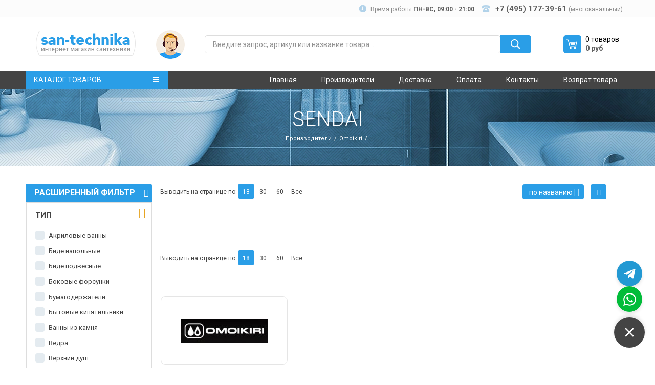

--- FILE ---
content_type: text/html; charset=UTF-8
request_url: https://www.san-technika.ru/brand/omoikiri/sendai.html
body_size: 22165
content:
<!DOCTYPE html>
<html>
<head lang="ru">
    
    <title>Сантехника серии Sendai в Москве</title>
    <meta name="keywords" content="сантехника Sendai в москве, сантехника Sendai купить, сантехника Sendai заказать, сантехника Sendai магазин, сантехника Sendai каталог, сантехника Sendai отзывы, сантехника Sendai фото, сантехника Sendai, ванны Sendai в москве, ванны Sendai купить, ванны Sendai недорого, ванны Sendai заказать, ванны Sendai магазин, ванны Sendai каталог, ванны Sendai отзывы, ванны Sendai фото, ванны Sendai, серия Sendai, сантехника серии Sendai " />
    <meta name="description" content="Хотите купить сантехнику серии Sendai? Добро пожаловать к нам! На нашем сайте представлен большой выбор сантехники, сантехнической арматуры, смесителей, санитарной керамики и прочей продукции для ванной комнаты" />

    
    <meta charset="UTF-8">



<meta name="robots" content="index,follow">

<base href="https://www.san-technika.ru/">
    
<meta name="viewport" content="width=device-width">
<meta http-equiv="X-UA-Compatible" content="IE=edge,chrome=1">
<meta name="viewport" content="width=device-width, initial-scale=1">
<meta name='yandex-verification' content='4dcf85ce88ee58e1'>

<link rel="preload" href="/templates/santeh/fonts/fontawesome-webfont.woff2?v=4.4.0" as="font" type="font/woff2" crossorigin="anonymous">
<link href="//fonts.googleapis.com/css?family=Roboto:400,300,500,700,400italic,300italic,100&display=swap" rel="stylesheet">
<link rel="stylesheet" href="/templates/santeh/css/reset.css">
<link rel="stylesheet" href="/templates/santeh/css/font-awesome.min.css">
<link rel="stylesheet" href="/templates/santeh/css/jquery.bxslider.css">
<link rel="stylesheet" href="templates/santeh/css/slick.css">
<link rel="stylesheet" href="/templates/santeh/css/slick-theme.css">
<link rel="stylesheet" href="/templates/santeh/css/jquery.formstyler.css">
<link rel="stylesheet" href="/templates/santeh/jquery-ui-1.11.4.custom/jquery-ui.min.css">
<link rel="stylesheet" href="/templates/santeh/css/style-add.css?v=14">
<link rel="stylesheet" href="templates/santeh/css/style.css?v=10">
<link rel="stylesheet" href="/templates/santeh/css/jquery.fancybox.css">
<link rel="stylesheet" href="/templates/santeh/css/jquery.fancybox-thumbs.css">


<!--<script src="//code.jivosite.com/widget/fX335flwRH" async></script> -->



<style>
    .b-itemcard__img a {
        display: block;
        position: relative;
        z-index: 1;
        width: 99%;
        margin: 0 auto;
    }
    .b-category-item:hover {
        opacity: 1 !important;
    }
    .b-category-item:hover ul {
        opacity: 0.7 !important;
    }
    .b-category-item a:hover > img {
        opacity: 0.7;
    }
    
    .b-text-holder__text > * {
        padding: 10px 17px 10px;
    }
    
    .b-text-holder__text li {
        list-style: inherit;
    }
    
    .b-text-holder__text ul, .b-text-holder__text ol {
        margin-left: 20px;
    }
    
    a.item-tel.b-controls__item.m-controls__item_tel {
        padding-left: 20px;
    }
    
    
    ul.b-item-charact__list.top-version {
        max-width: 252px;
        overflow: hidden;
    }

    [itemtype="http://schema.org/Product"] .slick-list img {
        max-height: 100%;
        max-width: 100%;
    }
    

    ol.list-ol li {
        list-style: decimal inside !important;
        padding-left: 40px;
        padding-top: 10px;
    }
    
    ol.list-ol > li {
        padding-left: 17px;
    }
    
    
    ol.list-ol li > p {
        display: inline;
        margin-left: 5px;
        padding-left: 0;
    }
    
    .personal-agreement input[type=checkbox] {
        display: block;
        float: left;
        width: 25px;
        height: 25px;
        margin: 0 5px 0 0;
    }
    .personal-agreement span {
        display: block;
        margin-left: 0;
        font-size: 12px;
        line-height: 14px;
        color: #636363;
    }
    .personal-agreement a {
        color: #2a9ee7;
        text-decoration: none;
    }
    .personal-agreement a:hover,
    .personal-agreement a:active {
        text-decoration: underline;
    }
    .personal-agreement:after {
        content:"";
        clear: both;
    }
    
    
    @media screen and (max-width: 759px) {
        .b-sorting {
            display: block;
            float: right;
            margin-left: 220px;
        }
    }
</style> 
    <script>
    var filterNumericFields = "product-price-rur,product-param-depth,product-param-height,product-param-long,product-param-width,product-param-volume,product-param-height-spout";
    filterNumericFields = filterNumericFields.split(',');
</script>

<style>
.open-close {
    color: rgb(71, 164, 223);
    border-bottom: solid 2px rgb(71, 164, 223);
    padding: 5px 7px;
    margin: 0 auto;
    display: block;
    width: 80px;
    text-align: center;
    cursor: pointer;
}

.open-close:hover {
    
}
</style>

<script src="/templates/santeh/js/jquery-1.11.3.min.js"></script>

<script>
    
    var accessScrollPaging = false;
    var accessFilter = true;
    function tm_onFilterAfter (total, pagecount, limit) {
        //console.log([total, pagecount, limit]);
        if (accessScrollPaging) {
     
            $('html, body').animate({
                    scrollTop: $('#filters').offset().top
                }, 500);
            accessScrollPaging = false;
        }
        
        $('#products > .clearfix').remove();
        
        setTimeout(function(){
            if (accessFilter !== true) return;
            accessFilter = false;
            sortFilter();
            mainFilter.regenerate();
            accessFilter = true;
        }, 700);
    }
        
    function tm_onFilterCount() {
        setTimeout(function(){
            if (accessFilter !== true) return;
            accessFilter = false;
            sortFilter();
            mainFilter.regenerate();
            accessFilter = true;
        }, 1500);
    }

    $(document).ready(function(){
        tmFilters.init();
    
        $(document).on('click', '#products + div li a', function(e) {
            accessScrollPaging = true;
        });
        
        if ($('.text-spoiler-block').length) {
            $('.text-spoiler-block > div').css({
                overflow: 'hidden',
                maxHeight: ($('.text-spoiler-block').data('height') || 100) + 'px',
            });
            
            $(document).on('click', '.text-spoiler-block > span[data-status]', function(e){
                if ($(this).data('status') === 'closed') {
                    $('.text-spoiler-block > div').animate({
                        maxHeight: '2000px',
                    }, 500);
                    $(this).data('status', 'opened');
                    $(this).html('Скрыть');
                }
                else {
                    $('.text-spoiler-block > div').animate({
                        maxHeight: ($('.text-spoiler-block').data('height') || 100) + 'px',
                    }, 500);
                    $(this).data('status', 'closed');
                    $(this).html('Подробнее');
                }
            });
            
        }
    });
</script>
    
    
    
     <!-- HEAD -->

<!-- Yandex.Metrika counter -->
<script type="text/javascript" >
   (function(m,e,t,r,i,k,a){m[i]=m[i]||function(){(m[i].a=m[i].a||[]).push(arguments)};
   m[i].l=1*new Date();
   for (var j = 0; j < document.scripts.length; j++) {if (document.scripts[j].src === r) { return; }}
   k=e.createElement(t),a=e.getElementsByTagName(t)[0],k.async=1,k.src=r,a.parentNode.insertBefore(k,a)})
   (window, document, "script", "https://mc.yandex.ru/metrika/tag.js", "ym");

   ym(36901010, "init", {
        clickmap:true,
        trackLinks:true,
        accurateTrackBounce:true,
        webvisor:true
   });
</script>
<noscript><div><img src="https://mc.yandex.ru/watch/36901010" style="position:absolute; left:-9999px;" alt="" /></div></noscript>
<!-- /Yandex.Metrika counter -->

<script src="https://www.san-technika.ru/assets/targets.js"></script>
<link rel="stylesheet" href="/assets/components/minifyx/cache/all_698a3e2f8f.min.css" type="text/css" />
<script type="text/javascript" src="/assets/components/minifyx/cache/all_65bfc563a1.min.js"></script>
</head>
<body>

    <div class="l-page_wrapper">
    <div class="l-header">

         <header class="b-header">

    <div class="b-controls-wrapper">
        <div class="b-controls">
            <span class="b-controls__item m-controls__item_time hiden-sm"><span class="hiden-sm">Время работы</span> <strong>ПН-ВC, 09:00 - 21:00</strong></span>
            <span class="b-controls__item m-controls__item_tel"><a href="tel:&nbsp+7 (495) 177-39-61 "><strong>&nbsp+7 (495) 177-39-61 </strong></a> <span class="mnogogrey">(многоканальный) </span> </span>
            <!--<div class="header_social_block" style="display:inline-block; vertical-align:middle;"><a target="_blank" style="position: relative; top: 1px;" href="https://t.me/+79885331642"><svg fill="#8c8c8c" xmlns="http://www.w3.org/2000/svg"  viewBox="0 0 30 30" width="30px" height="30px"><path d="M 25.154297 3.984375 C 24.829241 3.998716 24.526384 4.0933979 24.259766 4.2011719 C 24.010014 4.3016357 23.055766 4.7109106 21.552734 5.3554688 C 20.048394 6.0005882 18.056479 6.855779 15.931641 7.7695312 C 11.681964 9.5970359 6.9042108 11.654169 4.4570312 12.707031 C 4.3650097 12.746607 4.0439208 12.849183 3.703125 13.115234 C 3.3623292 13.381286 3 13.932585 3 14.546875 C 3 15.042215 3.2360676 15.534319 3.5332031 15.828125 C 3.8303386 16.121931 4.144747 16.267067 4.4140625 16.376953 C 5.3912284 16.775666 8.4218473 18.015862 8.9941406 18.25 C 9.195546 18.866983 10.29249 22.222526 10.546875 23.044922 C 10.714568 23.587626 10.874198 23.927519 11.082031 24.197266 C 11.185948 24.332139 11.306743 24.45034 11.453125 24.542969 C 11.511635 24.579989 11.575789 24.608506 11.640625 24.634766 L 11.644531 24.636719 C 11.659471 24.642719 11.67235 24.652903 11.6875 24.658203 C 11.716082 24.668202 11.735202 24.669403 11.773438 24.677734 C 11.925762 24.726927 12.079549 24.757812 12.216797 24.757812 C 12.80196 24.757814 13.160156 24.435547 13.160156 24.435547 L 13.181641 24.419922 L 16.191406 21.816406 L 19.841797 25.269531 C 19.893193 25.342209 20.372542 26 21.429688 26 C 22.057386 26 22.555319 25.685026 22.875 25.349609 C 23.194681 25.014192 23.393848 24.661807 23.478516 24.21875 L 23.478516 24.216797 C 23.557706 23.798129 26.921875 6.5273437 26.921875 6.5273438 L 26.916016 6.5507812 C 27.014496 6.1012683 27.040303 5.6826405 26.931641 5.2695312 C 26.822973 4.8564222 26.536648 4.4608905 26.181641 4.2480469 C 25.826669 4.0352506 25.479353 3.9700339 25.154297 3.984375 z M 24.966797 6.0742188 C 24.961997 6.1034038 24.970391 6.0887279 24.962891 6.1230469 L 24.960938 6.1347656 L 24.958984 6.1464844 C 24.958984 6.1464844 21.636486 23.196371 21.513672 23.845703 C 21.522658 23.796665 21.481573 23.894167 21.439453 23.953125 C 21.379901 23.91208 21.257812 23.859375 21.257812 23.859375 L 21.238281 23.837891 L 16.251953 19.121094 L 12.726562 22.167969 L 13.775391 17.96875 C 13.775391 17.96875 20.331562 11.182109 20.726562 10.787109 C 21.044563 10.471109 21.111328 10.360953 21.111328 10.251953 C 21.111328 10.105953 21.035234 10 20.865234 10 C 20.712234 10 20.506484 10.14875 20.396484 10.21875 C 18.963383 11.132295 12.671823 14.799141 9.8515625 16.439453 C 9.4033769 16.256034 6.2896636 14.981472 5.234375 14.550781 C 5.242365 14.547281 5.2397349 14.548522 5.2480469 14.544922 C 7.6958673 13.491784 12.47163 11.434667 16.720703 9.6074219 C 18.84524 8.6937992 20.838669 7.8379587 22.341797 7.1933594 C 23.821781 6.5586849 24.850125 6.1218894 24.966797 6.0742188 z"/></svg></a>
            </div>
            <div class="header_social_block" style="display:inline-block; vertical-align:middle;"><a target="_blank" style="position: relative; top: 1px;" href="https://wa.me/+79885331642"><svg fill="#8c8c8c" xmlns="http://www.w3.org/2000/svg"  viewBox="0 0 30 30" width="30px" height="30px">    <path d="M 15 3 C 8.373 3 3 8.373 3 15 C 3 17.251208 3.6323415 19.350068 4.7109375 21.150391 L 3.1074219 27 L 9.0820312 25.431641 C 10.829354 26.425062 12.84649 27 15 27 C 21.627 27 27 21.627 27 15 C 27 8.373 21.627 3 15 3 z M 10.892578 9.4023438 C 11.087578 9.4023438 11.287937 9.4011562 11.460938 9.4101562 C 11.674938 9.4151563 11.907859 9.4308281 12.130859 9.9238281 C 12.395859 10.509828 12.972875 11.979906 13.046875 12.128906 C 13.120875 12.277906 13.173313 12.453437 13.070312 12.648438 C 12.972312 12.848437 12.921344 12.969484 12.777344 13.146484 C 12.628344 13.318484 12.465078 13.532109 12.330078 13.662109 C 12.181078 13.811109 12.027219 13.974484 12.199219 14.271484 C 12.371219 14.568484 12.968563 15.542125 13.851562 16.328125 C 14.986562 17.342125 15.944188 17.653734 16.242188 17.802734 C 16.540187 17.951734 16.712766 17.928516 16.884766 17.728516 C 17.061766 17.533516 17.628125 16.864406 17.828125 16.566406 C 18.023125 16.268406 18.222188 16.319969 18.492188 16.417969 C 18.766188 16.515969 20.227391 17.235766 20.525391 17.384766 C 20.823391 17.533766 21.01875 17.607516 21.09375 17.728516 C 21.17075 17.853516 21.170828 18.448578 20.923828 19.142578 C 20.676828 19.835578 19.463922 20.505734 18.919922 20.552734 C 18.370922 20.603734 17.858562 20.7995 15.351562 19.8125 C 12.327563 18.6215 10.420484 15.524219 10.271484 15.324219 C 10.122484 15.129219 9.0605469 13.713906 9.0605469 12.253906 C 9.0605469 10.788906 9.8286563 10.071437 10.097656 9.7734375 C 10.371656 9.4754375 10.692578 9.4023438 10.892578 9.4023438 z"/></svg></a>
            </div> -->
            <span class="hiden-sm">&nbsp;</span>
            
            
            
        </div>
    </div>
    <div class="b-header-container">
        <a href="https://www.san-technika.ru/" class="b-logo">
            <img class="b-logo__item" style="margin-top: 20px;" src="/templates/santeh/img/logo.png" />
        </a>
        
        


<div class="b-call-center b-popup-call_open">
    <div class="b-call-center-inner">
        Нужна помощь?</br>
        <a href="#" class="b-call-center-inner__link">Закажите звонок!</a>
        <div id="b-popup-call" class="b_popup">
            <button class="b-popup-call_close popup-close">
                <i class="fa fa-times fa-lg"></i>
            </button>
            <div class="b-popup__title">заказ звонка</div>
            <form method="post" action="formyi/zakaz-obratnogo-zvonka.html" id="popup-call" class="b-popup__form with-legend form-callback-1">
                
                    <label class="">
       <input type="text" placeholder="Ваше имя" name="name" required autocomplete="off" class="input" value="">
                    </label>
                    <label class="">
                        <input type="tel" placeholder="Телефон" name="tel" required autocomplete="off" class="input-clearable" value="">
                    </label>
                      <div class="g-recaptcha" data-sitekey="6Lcr4LcUAAAAACzF3zUiKAKHPK9Rw1LSg1xmqP_N"></div>
<script type="text/javascript" src="https://www.google.com/recaptcha/api.js?hl=ru"></script>
                     
                    <label for="personal-agreement-10117" class="personal-agreement">
                        <span>Нажимая "Перезвоните мне", Вы соглашаетесь с условиями <a href="terms.html" target=_blank>Пользовательского соглашения</a></span>
                    </label>
                    <button type="submit">Перезвоните мне</button>
                
            </form>
        </div>
    </div>
</div>
        
        <div class="l-search">
            <form method="GET" action="search.html">
                <button class="b-search-button" type="submit"></button>
                
                <div class="b-input-wrapper">
                    <input class="b-search__item" name="search" type="text" placeholder="Введите запрос, артикул или название товара...">
                    <input type="hidden" name="catalogs" value="">
                </div>
            </form>
            <div id="b-quick-search"></div>
        </div>
        <style>
            #popup-basket-2 .l-cart {
                display: none;
            }
            
            .fancybox-wrap {
                /*top: 25px !important;*/
            }
            .slick-list .b-slider-nav__item.slick-current.slick-active img {
                cursor: zoom-in;
            }
        </style>
        
        <script>
        
            var isAddingNewItem = false;
            $(document).on('submit', '.b-item-info.shk-item form, .b-item-chose__item.shk-item.variant-new form', function(e){
                isAddingNewItem = true;
                return true;
            });
            
            function isOnScreen(elm) {
                evalType = "visible";
                var vpH = $(window).height(), // Viewport Height
                st = $(window).scrollTop(), // Scroll Top
                y = $(elm).offset().top,
                elementHeight = $(elm).height();
                
                if (evalType === "visible") return ((y < (vpH + st)) && (y > (st - elementHeight)));
                if (evalType === "above") return ((y < (vpH + st)));
            }
        
            function SHKloadCartCallback () {
                copyBasketPopup();
                
                if (isAddingNewItem && $(window).width() <= 670) {
                    addItemToCart();
                }
                
                var popupAdding = '.popup-add-new-item';
                if (isAddingNewItem === true && $(popupAdding).length) {
                    $(popupAdding).addClass('activate');
                    setTimeout(function(){
                        $(popupAdding).removeClass('activate');
                    }, 2000);
                    /*$('.b_popup_nonactive').parent().filter(':visible').each(function(i, elem){
                        if (!isOnScreen($(elem))) return true;
                        $(elem).find('.b_popup_nonactive').addClass('activate');
                        setTimeout(function(){
                            $(elem).find('.b_popup_nonactive').removeClass('activate');
                        }, 2000);
                    });*/
                    isAddingNewItem = false;
                }
                
            }
            
            function SHKbeforeInitCallback () {
                copyBasketPopup();
            }
            
            var fastPhone = '\
                            <div id="fast-phone" class="oneclick" >\
                                <span class="b-controls__item m-controls__item_tel">Заказ в 1 клик</span>\
                                <div class="row-input">\
                                    <span>+7</span>\
                                    <input name="oneclick" value="Y" type="hidden" required>\
                                    <input class="code" name="code" required pattern="\\d{3}" value="" maxlength="3" autocomplete="off" type="text">\
                                    <input class="tel" name="tel" value="" pattern="\\d{7}" maxlength="7" autocomplete="off" type="text">\
                                    </div>\
                                <div class="row-input">\
                                    <label for="personal-agreement-10117" class="personal-agreement">\
                                        <span>Нажимая "Заказать",<br>Вы соглашаетесь с условиями<br><a href="terms.html" target="_blank">Пользовательского соглашения</a></span>\
                                    </label>\
                                </div>\
                                <button class="send-fast-phone b-popup__button" type="submit">Заказать</button>\
                            </div>';
                            
            function copyBasketPopup() {
                var cp = '.basket-copy';
                $(cp).find('.basket-count').html($('#shopCart .basket-count').html());
                $(cp).find('.basket-price').html($('#shopCart .basket-price').html());
                
                $('#shopCart .basket-count').html($(cp).find('.basket-count').html());
                $('#shopCart .basket-price').html($(cp).find('.basket-price').html());
                
                //$('#b-popup-basket_wrapper').remove();
                
                var txt = $('#popup-basket').html();
                
                $('#popup-basket-2').html(txt);
                $('#popup-basket-2').find('.basket-list').attr('data-shopcart', '1');
                
                $('#popup-basket').html($('#popup-basket-2').html());
                $('#popup-basket .l-cart').remove();
                
                $('#popup-basket-2 .b-popup-basket__clear').hide();
                $('#popup-basket-2').append(fastPhone);
                
                $('.item-total-count').html(SHK.data.items_total);
            }
            
            $(document).on('keyup', '#fast-phone [name=code]', function(e){
                if ($(this).val() && $(this).val().length === 3) {
                    $('#fast-phone [name=tel]').focus();
                }
                return true;
            });
            
            $(document).on('click', '#fast-phone .send-fast-phone', function(e) {
                //e.preventDefault();
                var code = $('#fast-phone [name=code]').val();
                var tel = $('#fast-phone [name=tel]').val();
                code = $.trim(code);
                tel = $.trim(tel);
                
                console.log(code, tel);
                if (!code || !tel) {
                    return false;
                }
                var phone = '+7 (' + code + ') ' + tel;
                console.log('start sending');
                console.log(phone);
                
                var form = $(this).parents('form');
                form.prop('action', "sluzhebnyie-straniczyi/byistryij-zakaz.html");
                form.prop('method', 'POST');
                
                form.append('<input type="hidden" name="phone" value="' + phone + '">');
                
                return true;
            });
            
            
            $(document).ready(function(){
                var filters = $('.b-filter-dropdown__menu256');
                if (!filters) return true;
                
                filters.each(function(i, elem){
                    if ($(elem).find('> li').length <= 10) return true;
                    $(elem).find('> li:nth-child(10)').before('<span class="b-filter-dropdown__title-m click-to-show-filters">...</span>');
                    $(elem).find('> li:nth-child(n + 10)').hide();
                    $(elem).find('.click-to-show-filters').click(function(e){
                        $(elem).find('> li').show();
                        $(this).remove();
                    });
                });
            });
            
            /*$(document).on('contextmenu', 'img', function(e){
                e.preventDefault();
            });*/
            
        </script>
        
        
         <div class="l-cart shop-cart"  id="shopCart">
    <a href="sluzhebnyie-straniczyi/korzina.html" onClick="return $(window).width() < 765 ? location.href = $(this).prop('href') : true;" class="b-cart__link b-popup-basket_open"><span class="b-cart__item item-total-count hiden-md">0</span></a>
    <div id="b-popup-basket" class="b_popup">
        <button class="b-popup-basket_close popup-close">
            <i class="fa fa-times fa-lg"></i>
        </button>
        <div class="b-popup__title">ваша корзина</div>
        <form action="" id="popup-basket" class="b-popup__form">
            <div class="b-popup-basket__item-holder basket-list" data-shopcart="1">
                
                
                
            </div>
            <a href="sluzhebnyie-straniczyi/korzina.html" class="b-popup__button">Перейти в корзину</a>
            <a href="" id="shk_butEmptyCart" class="b-popup-basket__clear">Очистить корзину</a>
        </form>
    </div>
    <div class="b-cart-wrapper" >
        <span class="b-cart__item basket-count">0 товаров</span>
        <strong class="b-cart-price basket-price">0 руб</strong>
    </div>
<!--    
    <div class="b_popup_nonactive item-add">
        <i class="fa fa-check-square"></i> 
        <div class="b-popup__title sm-title">Товар добавлен в корзину</div>
    </div>
-->    
</div>

        
    
    </div>
    <div class="b-menu-wrapper default"  id="menu" >
        <div class="b-menu-inner clearfix">
            <div class="b-catalog-menu-wrapper">
                <a href="#" class="b-catalog-menu-toggle j-catalog-menu-toggle">каталог товаров<i class="b-lines"></i></a>
                <ul class="b-catalog-menu__list ">
                    
                    
                    
                    
                    
                        
                    <ul class=""><li class="b-catalog-menu__item"><a href="catalog/vanny/" class="b-catalog-menu__link m-catalog-menu__link_bath">Ванны</a></li><li class="b-catalog-menu__item"><a href="catalog/smesiteli/" class="b-catalog-menu__link m-catalog-menu__link_faucets">Смесители</a></li><li class="b-catalog-menu__item"><a href="catalog/installyacii/" class="b-catalog-menu__link m-catalog-menu__link_install">Инсталляции</a></li><li class="b-catalog-menu__item"><a href="catalog/unitazy/" class="b-catalog-menu__link m-catalog-menu__link_toilets">Унитазы</a></li><li class="b-catalog-menu__item"><a href="catalog/kryshki-bide/" class="b-catalog-menu__link m-catalog-menu__link_kryshki-bide">Крышки-биде</a></li><li class="b-catalog-menu__item"><a href="catalog/unitazy-bide/" class="b-catalog-menu__link m-catalog-menu__link_unitazy-bide">Унитазы биде</a></li><li class="b-catalog-menu__item"><a href="catalog/bide/" class="b-catalog-menu__link m-catalog-menu__link_bidet">Биде</a></li><li class="b-catalog-menu__item"><a href="catalog/rakoviny/" class="b-catalog-menu__link m-catalog-menu__link_shells">Раковины</a></li><li class="b-catalog-menu__item"><a href="catalog/dushevye-sistemy/" class="b-catalog-menu__link m-catalog-menu__link_shower-fences">Душевые системы</a></li><li class="b-catalog-menu__item"><a href="catalog/dushevye-ugolki/" class="b-catalog-menu__link m-catalog-menu__link_dushevye-ugolki">Душевые уголки</a></li><li class="b-catalog-menu__item"><a href="catalog/dushevye-dveri-v-nishu-i-dushevye-peregorodki/" class="b-catalog-menu__link m-catalog-menu__link_dushevye-kabiny">Душевые двери в нишу и душевые перегородки</a></li><li class="b-catalog-menu__item"><a href="catalog/drenazhnye-kanaly,trapy/" class="b-catalog-menu__link m-catalog-menu__link_sink">Дренажные каналы,трапы</a></li><li class="b-catalog-menu__item"><a href="catalog/aksessuary-dlya-vannoj/" class="b-catalog-menu__link m-catalog-menu__link_accessories">Аксессуары для ванной</a></li><li class="b-catalog-menu__item"><a href="catalog/polotencesushiteli/" class="b-catalog-menu__link m-catalog-menu__link_pools">Полотенцесушители</a></li><li class="b-catalog-menu__item"><a href="catalog/pissuary-i-ustrojstva-smyva/" class="b-catalog-menu__link m-catalog-menu__link_pissuar">Писсуары и устройства смыва</a></li></ul>
                    
                </ul>
            </div>
            
            <style>
                .b-menu__item.active-menu-item a {
                    background: rgba(87,87,87, 1);
                }
                .b-category__list-item {
                    text-align: left;
                }
                .b-category__list-item:first-child {
                    text-align: inherit;
                }
                
            </style>
            
            <nav class="b-menu">
                <ul class="b-menu__list">
                    
                 <ul class="b-menu__list"><li class="b-menu__item"><a href="/" >Главная</a></li><li class="b-menu__item"><a href="brand/" >Производители</a></li><li class="b-menu__item"><a href="dostavka.html" >Доставка</a></li><li class="b-menu__item"><a href="oplata.html" >Оплата</a></li><li class="b-menu__item"><a href="contact.html" >Контакты</a></li><li class="b-menu__item"><a href="vozvrat-tovara.html" >Возврат товара</a></li></ul>
                    
                </ul>
                
                <ul class="b-menu__list fixed-menu">
                    <li class="b-menu__item"><a href="tel:&nbsp+7 (495) 177-39-61 " class="item-tel b-controls__item m-controls__item_tel">&nbsp+7 (495) 177-39-61 </a> </li>
                    <li class="b-menu__item"><a href="tel:" class="item-tel b-controls__item m-controls__item_tel"></a> </li>
                    <!-- <li class="b-menu__item"><span class="b-controls__item m-controls__item_time">ПН-ВC, 09:00 - 21:00</span></li> -->
                    <li class="b-menu__item left-bord basket-copy">
                        <div class="b-cart-wrapper">
                            <a href="#" class=" b-popup-basket-float_open">
                                <span class="b-cart__item basket-count">0 товаров</span>
                                <strong class="b-cart-price basket-price">0 руб</strong>
                            </a>
                        </div>
                    </li>
                    
                    
                    <li class="b-menu__item right-bord " id="copy-basket-container">
                        
                        <div id="b-popup-basket-sm" class="b_popup_nonactive item-add b_popup_nonactive-top-fixed">
                            <div class="b-popup__title sm-title"><i class="fa fa-check-square"></i> Товар добавлен в корзину</div>
                        </div>
                        
                        <a href="sluzhebnyie-straniczyi/korzina.html" ><span class="b-cart__link"></span> Оформить заказ</a>
                        <div id="b-popup-basket-float" class="b_popup float-popap">
                            <button class="b-popup-basket-float_close popup-close"> <i class="fa fa-times fa-lg"></i> </button>
                            <div class="b-popup__title">ваша корзина</div>
                            <form action="" id="popup-basket-2" class="b-popup__form basket-copy" >
                                <div class="b-popup-basket__item-holder basket-list" data-shopcart="1">
                                    
                                    
                                </div>
                                <a href="sluzhebnyie-straniczyi/korzina.html" class="b-popup__button">Перейти в корзину</a>
                                
                            </form>
                        </div>
                    </li>
                    
                    
                </ul>
                
                
                <div class="b-mobile-menu">
                    <a href="#" class="b-catalog-menu-toggle m-catalog-menu-toggle_mobile">Меню сайта<i class="b-lines"></i></a>
                    <ul class="b-menu__list m-menu__list_mobile">
                        
                        <ul class=""><li class="b-menu__item"><a href="/" >Главная</a></li><li class="b-menu__item"><a href="brand/" >Производители</a></li><li class="b-menu__item"><a href="dostavka.html" >Доставка</a></li><li class="b-menu__item"><a href="oplata.html" >Оплата</a></li><li class="b-menu__item"><a href="contact.html" >Контакты</a></li><li class="b-menu__item"><a href="vozvrat-tovara.html" >Возврат товара</a></li></ul>
                       
                    </ul>
                </div>
                
            </nav>
        </div>
    </div>
</header>

        </div>
            
        

    
            
        <div class="l-content">
            <div class="b-content">
                
                <div class="l-title">
    <div class="b-title">
        <h1 class="b-title__text">Sendai</h1>
        
        <a class="b-title-crumb__link" href="brand/">Производители</a><a class="b-title-crumb__link" href="brand/omoikiri/">Omoikiri</a>
                
    </div>
</div>


    
                
                <div class="b-content-inner">
                    
                    <style>
                    .filter_slider input[type=text] {
                    	border:1px solid #E5E5E5;
                        border-radius: 4px;
                    	padding:6px;
                    	width: 77px;
                        box-sizing: border-box;
                    }
                    
                    .hide-filter {
                        display: none;
                        line-height: 30px;
                        text-align: center;
                        color: #47a4df;
                        margin-bottom: 15px;
                        text-decoration: underline;
                    }
                    
                    .hide-filter:hover, .hide-filter:focus {
                        text-decoration: none;
                    }
                    
                    @media screen and (max-width: 759px) {
                        .hide-filter {
                            display: block;
                        }
                    }
                </style>
                
                    <div class="b-filter-wrapper" id="filters">
                        <h2 class="b-filter-title">Расширенный фильтр <i class="fa fa-filter"></i></h2>
                        
                        <form action="" class="b-filter-form">
                            <input type="hidden" name="page_id" value="41446" disabled="disabled" />
                            <input type="hidden" name="f_product-collection-name" value="41446">
                            
                            

                            <div class="b-filter-dropdown" id="rem_product-param-type">
    <span class="b-filter-dropdown__title">Тип
        <span class="flip">
            <i class="fa fa-angle-down"></i>    
        </span>
    </span>
    <ul class="b-filter-dropdown__menu" data-name="product-param-type">
        <li>
    <label class="b-filter__parametrs" for="product-param-type__0">
        <input type="checkbox" id="product-param-type__0" name="f_product-param-type[]" value="Акриловые ванны" />
        <span class="b-filter__check"></span>
        <span class="b-filter__publicname"><span class="b-filter__count"></span>Акриловые ванны </span>    
    </label>
</li>
<li>
    <label class="b-filter__parametrs" for="product-param-type__1">
        <input type="checkbox" id="product-param-type__1" name="f_product-param-type[]" value="Биде напольные" />
        <span class="b-filter__check"></span>
        <span class="b-filter__publicname"><span class="b-filter__count"></span>Биде напольные </span>    
    </label>
</li>
<li>
    <label class="b-filter__parametrs" for="product-param-type__2">
        <input type="checkbox" id="product-param-type__2" name="f_product-param-type[]" value="Биде подвесные" />
        <span class="b-filter__check"></span>
        <span class="b-filter__publicname"><span class="b-filter__count"></span>Биде подвесные </span>    
    </label>
</li>
<li>
    <label class="b-filter__parametrs" for="product-param-type__3">
        <input type="checkbox" id="product-param-type__3" name="f_product-param-type[]" value="Боковые форсунки" />
        <span class="b-filter__check"></span>
        <span class="b-filter__publicname"><span class="b-filter__count"></span>Боковые форсунки </span>    
    </label>
</li>
<li>
    <label class="b-filter__parametrs" for="product-param-type__4">
        <input type="checkbox" id="product-param-type__4" name="f_product-param-type[]" value="Бумагодержатели" />
        <span class="b-filter__check"></span>
        <span class="b-filter__publicname"><span class="b-filter__count"></span>Бумагодержатели </span>    
    </label>
</li>
<li>
    <label class="b-filter__parametrs" for="product-param-type__5">
        <input type="checkbox" id="product-param-type__5" name="f_product-param-type[]" value="Бытовые кипятильники" />
        <span class="b-filter__check"></span>
        <span class="b-filter__publicname"><span class="b-filter__count"></span>Бытовые кипятильники </span>    
    </label>
</li>
<li>
    <label class="b-filter__parametrs" for="product-param-type__6">
        <input type="checkbox" id="product-param-type__6" name="f_product-param-type[]" value="Ванны из камня" />
        <span class="b-filter__check"></span>
        <span class="b-filter__publicname"><span class="b-filter__count"></span>Ванны из камня </span>    
    </label>
</li>
<li>
    <label class="b-filter__parametrs" for="product-param-type__7">
        <input type="checkbox" id="product-param-type__7" name="f_product-param-type[]" value="Ведра" />
        <span class="b-filter__check"></span>
        <span class="b-filter__publicname"><span class="b-filter__count"></span>Ведра </span>    
    </label>
</li>
<li>
    <label class="b-filter__parametrs" for="product-param-type__8">
        <input type="checkbox" id="product-param-type__8" name="f_product-param-type[]" value="Верхний душ" />
        <span class="b-filter__check"></span>
        <span class="b-filter__publicname"><span class="b-filter__count"></span>Верхний душ </span>    
    </label>
</li>
<li>
    <label class="b-filter__parametrs" for="product-param-type__9">
        <input type="checkbox" id="product-param-type__9" name="f_product-param-type[]" value="Внешний подвод воды" />
        <span class="b-filter__check"></span>
        <span class="b-filter__publicname"><span class="b-filter__count"></span>Внешний подвод воды </span>    
    </label>
</li>
<li>
    <label class="b-filter__parametrs" for="product-param-type__10">
        <input type="checkbox" id="product-param-type__10" name="f_product-param-type[]" value="Водяные" />
        <span class="b-filter__check"></span>
        <span class="b-filter__publicname"><span class="b-filter__count"></span>Водяные </span>    
    </label>
</li>
<li>
    <label class="b-filter__parametrs" for="product-param-type__11">
        <input type="checkbox" id="product-param-type__11" name="f_product-param-type[]" value="Встраиваемые бачки" />
        <span class="b-filter__check"></span>
        <span class="b-filter__publicname"><span class="b-filter__count"></span>Встраиваемые бачки </span>    
    </label>
</li>
<li>
    <label class="b-filter__parametrs" for="product-param-type__12">
        <input type="checkbox" id="product-param-type__12" name="f_product-param-type[]" value="Держатели верхнего душа" />
        <span class="b-filter__check"></span>
        <span class="b-filter__publicname"><span class="b-filter__count"></span>Держатели верхнего душа </span>    
    </label>
</li>
<li>
    <label class="b-filter__parametrs" for="product-param-type__13">
        <input type="checkbox" id="product-param-type__13" name="f_product-param-type[]" value="Держатели освежителя" />
        <span class="b-filter__check"></span>
        <span class="b-filter__publicname"><span class="b-filter__count"></span>Держатели освежителя </span>    
    </label>
</li>
<li>
    <label class="b-filter__parametrs" for="product-param-type__14">
        <input type="checkbox" id="product-param-type__14" name="f_product-param-type[]" value="Держатели ручного душа" />
        <span class="b-filter__check"></span>
        <span class="b-filter__publicname"><span class="b-filter__count"></span>Держатели ручного душа </span>    
    </label>
</li>
<li>
    <label class="b-filter__parametrs" for="product-param-type__15">
        <input type="checkbox" id="product-param-type__15" name="f_product-param-type[]" value="Дозаторы" />
        <span class="b-filter__check"></span>
        <span class="b-filter__publicname"><span class="b-filter__count"></span>Дозаторы </span>    
    </label>
</li>
<li>
    <label class="b-filter__parametrs" for="product-param-type__16">
        <input type="checkbox" id="product-param-type__16" name="f_product-param-type[]" value="Дренажные каналы" />
        <span class="b-filter__check"></span>
        <span class="b-filter__publicname"><span class="b-filter__count"></span>Дренажные каналы </span>    
    </label>
</li>
<li>
    <label class="b-filter__parametrs" for="product-param-type__17">
        <input type="checkbox" id="product-param-type__17" name="f_product-param-type[]" value="Дренажные каналы (комплекты)" />
        <span class="b-filter__check"></span>
        <span class="b-filter__publicname"><span class="b-filter__count"></span>Дренажные каналы (комплекты) </span>    
    </label>
</li>
<li>
    <label class="b-filter__parametrs" for="product-param-type__18">
        <input type="checkbox" id="product-param-type__18" name="f_product-param-type[]" value="Душевые гарнитуры" />
        <span class="b-filter__check"></span>
        <span class="b-filter__publicname"><span class="b-filter__count"></span>Душевые гарнитуры </span>    
    </label>
</li>
<li>
    <label class="b-filter__parametrs" for="product-param-type__19">
        <input type="checkbox" id="product-param-type__19" name="f_product-param-type[]" value="Душевые двери" />
        <span class="b-filter__check"></span>
        <span class="b-filter__publicname"><span class="b-filter__count"></span>Душевые двери </span>    
    </label>
</li>
<li>
    <label class="b-filter__parametrs" for="product-param-type__20">
        <input type="checkbox" id="product-param-type__20" name="f_product-param-type[]" value="Душевые панели" />
        <span class="b-filter__check"></span>
        <span class="b-filter__publicname"><span class="b-filter__count"></span>Душевые панели </span>    
    </label>
</li>
<li>
    <label class="b-filter__parametrs" for="product-param-type__21">
        <input type="checkbox" id="product-param-type__21" name="f_product-param-type[]" value="Душевые трапы" />
        <span class="b-filter__check"></span>
        <span class="b-filter__publicname"><span class="b-filter__count"></span>Душевые трапы </span>    
    </label>
</li>
<li>
    <label class="b-filter__parametrs" for="product-param-type__22">
        <input type="checkbox" id="product-param-type__22" name="f_product-param-type[]" value="Душевые уголки 100х100" />
        <span class="b-filter__check"></span>
        <span class="b-filter__publicname"><span class="b-filter__count"></span>Душевые уголки 100х100 </span>    
    </label>
</li>
<li>
    <label class="b-filter__parametrs" for="product-param-type__23">
        <input type="checkbox" id="product-param-type__23" name="f_product-param-type[]" value="Душевые уголки 80х80" />
        <span class="b-filter__check"></span>
        <span class="b-filter__publicname"><span class="b-filter__count"></span>Душевые уголки 80х80 </span>    
    </label>
</li>
<li>
    <label class="b-filter__parametrs" for="product-param-type__24">
        <input type="checkbox" id="product-param-type__24" name="f_product-param-type[]" value="Душевые уголки 90х90" />
        <span class="b-filter__check"></span>
        <span class="b-filter__publicname"><span class="b-filter__count"></span>Душевые уголки 90х90 </span>    
    </label>
</li>
<li>
    <label class="b-filter__parametrs" for="product-param-type__25">
        <input type="checkbox" id="product-param-type__25" name="f_product-param-type[]" value="Душевые уголки других размеров" />
        <span class="b-filter__check"></span>
        <span class="b-filter__publicname"><span class="b-filter__count"></span>Душевые уголки других размеров </span>    
    </label>
</li>
<li>
    <label class="b-filter__parametrs" for="product-param-type__26">
        <input type="checkbox" id="product-param-type__26" name="f_product-param-type[]" value="Душевые шланги и штуцеры" />
        <span class="b-filter__check"></span>
        <span class="b-filter__publicname"><span class="b-filter__count"></span>Душевые шланги и штуцеры </span>    
    </label>
</li>
<li>
    <label class="b-filter__parametrs" for="product-param-type__27">
        <input type="checkbox" id="product-param-type__27" name="f_product-param-type[]" value="Ершики" />
        <span class="b-filter__check"></span>
        <span class="b-filter__publicname"><span class="b-filter__count"></span>Ершики </span>    
    </label>
</li>
<li>
    <label class="b-filter__parametrs" for="product-param-type__28">
        <input type="checkbox" id="product-param-type__28" name="f_product-param-type[]" value="Запорные вентили и переключатели" />
        <span class="b-filter__check"></span>
        <span class="b-filter__publicname"><span class="b-filter__count"></span>Запорные вентили и переключатели </span>    
    </label>
</li>
<li>
    <label class="b-filter__parametrs" for="product-param-type__29">
        <input type="checkbox" id="product-param-type__29" name="f_product-param-type[]" value="Зеркала для ванной" />
        <span class="b-filter__check"></span>
        <span class="b-filter__publicname"><span class="b-filter__count"></span>Зеркала для ванной </span>    
    </label>
</li>
<li>
    <label class="b-filter__parametrs" for="product-param-type__30">
        <input type="checkbox" id="product-param-type__30" name="f_product-param-type[]" value="Инсталляции для биде" />
        <span class="b-filter__check"></span>
        <span class="b-filter__publicname"><span class="b-filter__count"></span>Инсталляции для биде </span>    
    </label>
</li>
<li>
    <label class="b-filter__parametrs" for="product-param-type__31">
        <input type="checkbox" id="product-param-type__31" name="f_product-param-type[]" value="Инсталляции для раковин" />
        <span class="b-filter__check"></span>
        <span class="b-filter__publicname"><span class="b-filter__count"></span>Инсталляции для раковин </span>    
    </label>
</li>
<li>
    <label class="b-filter__parametrs" for="product-param-type__32">
        <input type="checkbox" id="product-param-type__32" name="f_product-param-type[]" value="Инсталляции для унитазов" />
        <span class="b-filter__check"></span>
        <span class="b-filter__publicname"><span class="b-filter__count"></span>Инсталляции для унитазов </span>    
    </label>
</li>
<li>
    <label class="b-filter__parametrs" for="product-param-type__33">
        <input type="checkbox" id="product-param-type__33" name="f_product-param-type[]" value="Кнопки смыва" />
        <span class="b-filter__check"></span>
        <span class="b-filter__publicname"><span class="b-filter__count"></span>Кнопки смыва </span>    
    </label>
</li>
<li>
    <label class="b-filter__parametrs" for="product-param-type__34">
        <input type="checkbox" id="product-param-type__34" name="f_product-param-type[]" value="Контейнеры" />
        <span class="b-filter__check"></span>
        <span class="b-filter__publicname"><span class="b-filter__count"></span>Контейнеры </span>    
    </label>
</li>
<li>
    <label class="b-filter__parametrs" for="product-param-type__35">
        <input type="checkbox" id="product-param-type__35" name="f_product-param-type[]" value="Косметические зеркала" />
        <span class="b-filter__check"></span>
        <span class="b-filter__publicname"><span class="b-filter__count"></span>Косметические зеркала </span>    
    </label>
</li>
<li>
    <label class="b-filter__parametrs" for="product-param-type__36">
        <input type="checkbox" id="product-param-type__36" name="f_product-param-type[]" value="Крышки-биде" />
        <span class="b-filter__check"></span>
        <span class="b-filter__publicname"><span class="b-filter__count"></span>Крышки-биде </span>    
    </label>
</li>
<li>
    <label class="b-filter__parametrs" for="product-param-type__37">
        <input type="checkbox" id="product-param-type__37" name="f_product-param-type[]" value="Крючки" />
        <span class="b-filter__check"></span>
        <span class="b-filter__publicname"><span class="b-filter__count"></span>Крючки </span>    
    </label>
</li>
<li>
    <label class="b-filter__parametrs" for="product-param-type__38">
        <input type="checkbox" id="product-param-type__38" name="f_product-param-type[]" value="Лотки для плитки и решетки" />
        <span class="b-filter__check"></span>
        <span class="b-filter__publicname"><span class="b-filter__count"></span>Лотки для плитки и решетки </span>    
    </label>
</li>
<li>
    <label class="b-filter__parametrs" for="product-param-type__39">
        <input type="checkbox" id="product-param-type__39" name="f_product-param-type[]" value="Медные раковины" />
        <span class="b-filter__check"></span>
        <span class="b-filter__publicname"><span class="b-filter__count"></span>Медные раковины </span>    
    </label>
</li>
<li>
    <label class="b-filter__parametrs" for="product-param-type__40">
        <input type="checkbox" id="product-param-type__40" name="f_product-param-type[]" value="Мыльницы" />
        <span class="b-filter__check"></span>
        <span class="b-filter__publicname"><span class="b-filter__count"></span>Мыльницы </span>    
    </label>
</li>
<li>
    <label class="b-filter__parametrs" for="product-param-type__41">
        <input type="checkbox" id="product-param-type__41" name="f_product-param-type[]" value="Напольные смесители для ванны" />
        <span class="b-filter__check"></span>
        <span class="b-filter__publicname"><span class="b-filter__count"></span>Напольные смесители для ванны </span>    
    </label>
</li>
<li>
    <label class="b-filter__parametrs" for="product-param-type__42">
        <input type="checkbox" id="product-param-type__42" name="f_product-param-type[]" value="Полки" />
        <span class="b-filter__check"></span>
        <span class="b-filter__publicname"><span class="b-filter__count"></span>Полки </span>    
    </label>
</li>
<li>
    <label class="b-filter__parametrs" for="product-param-type__43">
        <input type="checkbox" id="product-param-type__43" name="f_product-param-type[]" value="Полотенцедержатели" />
        <span class="b-filter__check"></span>
        <span class="b-filter__publicname"><span class="b-filter__count"></span>Полотенцедержатели </span>    
    </label>
</li>
<li>
    <label class="b-filter__parametrs" for="product-param-type__44">
        <input type="checkbox" id="product-param-type__44" name="f_product-param-type[]" value="Поручни для ванной" />
        <span class="b-filter__check"></span>
        <span class="b-filter__publicname"><span class="b-filter__count"></span>Поручни для ванной </span>    
    </label>
</li>
<li>
    <label class="b-filter__parametrs" for="product-param-type__45">
        <input type="checkbox" id="product-param-type__45" name="f_product-param-type[]" value="Постирочные раковины" />
        <span class="b-filter__check"></span>
        <span class="b-filter__publicname"><span class="b-filter__count"></span>Постирочные раковины </span>    
    </label>
</li>
<li>
    <label class="b-filter__parametrs" for="product-param-type__46">
        <input type="checkbox" id="product-param-type__46" name="f_product-param-type[]" value="Проточные" />
        <span class="b-filter__check"></span>
        <span class="b-filter__publicname"><span class="b-filter__count"></span>Проточные </span>    
    </label>
</li>
<li>
    <label class="b-filter__parametrs" for="product-param-type__47">
        <input type="checkbox" id="product-param-type__47" name="f_product-param-type[]" value="Раковины врезные" />
        <span class="b-filter__check"></span>
        <span class="b-filter__publicname"><span class="b-filter__count"></span>Раковины врезные </span>    
    </label>
</li>
<li>
    <label class="b-filter__parametrs" for="product-param-type__48">
        <input type="checkbox" id="product-param-type__48" name="f_product-param-type[]" value="Раковины накладные" />
        <span class="b-filter__check"></span>
        <span class="b-filter__publicname"><span class="b-filter__count"></span>Раковины накладные </span>    
    </label>
</li>
<li>
    <label class="b-filter__parametrs" for="product-param-type__49">
        <input type="checkbox" id="product-param-type__49" name="f_product-param-type[]" value="Раковины напольные" />
        <span class="b-filter__check"></span>
        <span class="b-filter__publicname"><span class="b-filter__count"></span>Раковины напольные </span>    
    </label>
</li>
<li>
    <label class="b-filter__parametrs" for="product-param-type__50">
        <input type="checkbox" id="product-param-type__50" name="f_product-param-type[]" value="Раковины угловые" />
        <span class="b-filter__check"></span>
        <span class="b-filter__publicname"><span class="b-filter__count"></span>Раковины угловые </span>    
    </label>
</li>
<li>
    <label class="b-filter__parametrs" for="product-param-type__51">
        <input type="checkbox" id="product-param-type__51" name="f_product-param-type[]" value="Решётки" />
        <span class="b-filter__check"></span>
        <span class="b-filter__publicname"><span class="b-filter__count"></span>Решётки </span>    
    </label>
</li>
<li>
    <label class="b-filter__parametrs" for="product-param-type__52">
        <input type="checkbox" id="product-param-type__52" name="f_product-param-type[]" value="Сенсорные смесители" />
        <span class="b-filter__check"></span>
        <span class="b-filter__publicname"><span class="b-filter__count"></span>Сенсорные смесители </span>    
    </label>
</li>
<li>
    <label class="b-filter__parametrs" for="product-param-type__53">
        <input type="checkbox" id="product-param-type__53" name="f_product-param-type[]" value="Сифоны для раковин" />
        <span class="b-filter__check"></span>
        <span class="b-filter__publicname"><span class="b-filter__count"></span>Сифоны для раковин </span>    
    </label>
</li>
<li>
    <label class="b-filter__parametrs" for="product-param-type__54">
        <input type="checkbox" id="product-param-type__54" name="f_product-param-type[]" value="Сливы-переливы для ванны" />
        <span class="b-filter__check"></span>
        <span class="b-filter__publicname"><span class="b-filter__count"></span>Сливы-переливы для ванны </span>    
    </label>
</li>
<li>
    <label class="b-filter__parametrs" for="product-param-type__55">
        <input type="checkbox" id="product-param-type__55" name="f_product-param-type[]" value="Смесители для ванны" />
        <span class="b-filter__check"></span>
        <span class="b-filter__publicname"><span class="b-filter__count"></span>Смесители для ванны </span>    
    </label>
</li>
<li>
    <label class="b-filter__parametrs" for="product-param-type__56">
        <input type="checkbox" id="product-param-type__56" name="f_product-param-type[]" value="Смесители для кухни" />
        <span class="b-filter__check"></span>
        <span class="b-filter__publicname"><span class="b-filter__count"></span>Смесители для кухни </span>    
    </label>
</li>
<li>
    <label class="b-filter__parametrs" for="product-param-type__57">
        <input type="checkbox" id="product-param-type__57" name="f_product-param-type[]" value="Смесители для раковины" />
        <span class="b-filter__check"></span>
        <span class="b-filter__publicname"><span class="b-filter__count"></span>Смесители для раковины </span>    
    </label>
</li>
<li>
    <label class="b-filter__parametrs" for="product-param-type__58">
        <input type="checkbox" id="product-param-type__58" name="f_product-param-type[]" value="Смесители на борт ванны" />
        <span class="b-filter__check"></span>
        <span class="b-filter__publicname"><span class="b-filter__count"></span>Смесители на борт ванны </span>    
    </label>
</li>
<li>
    <label class="b-filter__parametrs" for="product-param-type__59">
        <input type="checkbox" id="product-param-type__59" name="f_product-param-type[]" value="Стаканы" />
        <span class="b-filter__check"></span>
        <span class="b-filter__publicname"><span class="b-filter__count"></span>Стаканы </span>    
    </label>
</li>
<li>
    <label class="b-filter__parametrs" for="product-param-type__60">
        <input type="checkbox" id="product-param-type__60" name="f_product-param-type[]" value="Стальные ванны" />
        <span class="b-filter__check"></span>
        <span class="b-filter__publicname"><span class="b-filter__count"></span>Стальные ванны </span>    
    </label>
</li>
<li>
    <label class="b-filter__parametrs" for="product-param-type__61">
        <input type="checkbox" id="product-param-type__61" name="f_product-param-type[]" value="Стойки" />
        <span class="b-filter__check"></span>
        <span class="b-filter__publicname"><span class="b-filter__count"></span>Стойки </span>    
    </label>
</li>
<li>
    <label class="b-filter__parametrs" for="product-param-type__62">
        <input type="checkbox" id="product-param-type__62" name="f_product-param-type[]" value="Сушилки для рук" />
        <span class="b-filter__check"></span>
        <span class="b-filter__publicname"><span class="b-filter__count"></span>Сушилки для рук </span>    
    </label>
</li>
<li>
    <label class="b-filter__parametrs" for="product-param-type__63">
        <input type="checkbox" id="product-param-type__63" name="f_product-param-type[]" value="Раковины двойные" />
        <span class="b-filter__check"></span>
        <span class="b-filter__publicname"><span class="b-filter__count"></span>Раковины двойные </span>    
    </label>
</li>
<li>
    <label class="b-filter__parametrs" for="product-param-type__64">
        <input type="checkbox" id="product-param-type__64" name="f_product-param-type[]" value="Раковины-столешницы" />
        <span class="b-filter__check"></span>
        <span class="b-filter__publicname"><span class="b-filter__count"></span>Раковины-столешницы </span>    
    </label>
</li>
<li>
    <label class="b-filter__parametrs" for="product-param-type__65">
        <input type="checkbox" id="product-param-type__65" name="f_product-param-type[]" value="Смесители для биде" />
        <span class="b-filter__check"></span>
        <span class="b-filter__publicname"><span class="b-filter__count"></span>Смесители для биде </span>    
    </label>
</li>
<li>
    <label class="b-filter__parametrs" for="product-param-type__66">
        <input type="checkbox" id="product-param-type__66" name="f_product-param-type[]" value="Смесители для душа" />
        <span class="b-filter__check"></span>
        <span class="b-filter__publicname"><span class="b-filter__count"></span>Смесители для душа </span>    
    </label>
</li>
<li>
    <label class="b-filter__parametrs" for="product-param-type__67">
        <input type="checkbox" id="product-param-type__67" name="f_product-param-type[]" value="Сифоны для писсуаров" />
        <span class="b-filter__check"></span>
        <span class="b-filter__publicname"><span class="b-filter__count"></span>Сифоны для писсуаров </span>    
    </label>
</li>
<li>
    <label class="b-filter__parametrs" for="product-param-type__68">
        <input type="checkbox" id="product-param-type__68" name="f_product-param-type[]" value="Накопительные" />
        <span class="b-filter__check"></span>
        <span class="b-filter__publicname"><span class="b-filter__count"></span>Накопительные </span>    
    </label>
</li>
<li>
    <label class="b-filter__parametrs" for="product-param-type__69">
        <input type="checkbox" id="product-param-type__69" name="f_product-param-type[]" value="Светильники" />
        <span class="b-filter__check"></span>
        <span class="b-filter__publicname"><span class="b-filter__count"></span>Светильники </span>    
    </label>
</li>
<li>
    <label class="b-filter__parametrs" for="product-param-type__70">
        <input type="checkbox" id="product-param-type__70" name="f_product-param-type[]" value="Устройства смыва для писсуаров" />
        <span class="b-filter__check"></span>
        <span class="b-filter__publicname"><span class="b-filter__count"></span>Устройства смыва для писсуаров </span>    
    </label>
</li>
<li>
    <label class="b-filter__parametrs" for="product-param-type__71">
        <input type="checkbox" id="product-param-type__71" name="f_product-param-type[]" value="Скрытый подвод воды" />
        <span class="b-filter__check"></span>
        <span class="b-filter__publicname"><span class="b-filter__count"></span>Скрытый подвод воды </span>    
    </label>
</li>
<li>
    <label class="b-filter__parametrs" for="product-param-type__72">
        <input type="checkbox" id="product-param-type__72" name="f_product-param-type[]" value="Стеклянные раковины" />
        <span class="b-filter__check"></span>
        <span class="b-filter__publicname"><span class="b-filter__count"></span>Стеклянные раковины </span>    
    </label>
</li>
<li>
    <label class="b-filter__parametrs" for="product-param-type__73">
        <input type="checkbox" id="product-param-type__73" name="f_product-param-type[]" value="Унитазы-биде" />
        <span class="b-filter__check"></span>
        <span class="b-filter__publicname"><span class="b-filter__count"></span>Унитазы-биде </span>    
    </label>
</li>
<li>
    <label class="b-filter__parametrs" for="product-param-type__74">
        <input type="checkbox" id="product-param-type__74" name="f_product-param-type[]" value="Инсталляции для писсуаров" />
        <span class="b-filter__check"></span>
        <span class="b-filter__publicname"><span class="b-filter__count"></span>Инсталляции для писсуаров </span>    
    </label>
</li>
<li>
    <label class="b-filter__parametrs" for="product-param-type__75">
        <input type="checkbox" id="product-param-type__75" name="f_product-param-type[]" value="Душевые поддоны" />
        <span class="b-filter__check"></span>
        <span class="b-filter__publicname"><span class="b-filter__count"></span>Душевые поддоны </span>    
    </label>
</li>
<li>
    <label class="b-filter__parametrs" for="product-param-type__76">
        <input type="checkbox" id="product-param-type__76" name="f_product-param-type[]" value="Гигиенический душ" />
        <span class="b-filter__check"></span>
        <span class="b-filter__publicname"><span class="b-filter__count"></span>Гигиенический душ </span>    
    </label>
</li>
<li>
    <label class="b-filter__parametrs" for="product-param-type__77">
        <input type="checkbox" id="product-param-type__77" name="f_product-param-type[]" value="Душевые кабины 100-110 см" />
        <span class="b-filter__check"></span>
        <span class="b-filter__publicname"><span class="b-filter__count"></span>Душевые кабины 100-110 см </span>    
    </label>
</li>
<li>
    <label class="b-filter__parametrs" for="product-param-type__78">
        <input type="checkbox" id="product-param-type__78" name="f_product-param-type[]" value="Зеркальные шкафы" />
        <span class="b-filter__check"></span>
        <span class="b-filter__publicname"><span class="b-filter__count"></span>Зеркальные шкафы </span>    
    </label>
</li>
<li>
    <label class="b-filter__parametrs" for="product-param-type__79">
        <input type="checkbox" id="product-param-type__79" name="f_product-param-type[]" value="для душа" />
        <span class="b-filter__check"></span>
        <span class="b-filter__publicname"><span class="b-filter__count"></span>для душа </span>    
    </label>
</li>
<li>
    <label class="b-filter__parametrs" for="product-param-type__80">
        <input type="checkbox" id="product-param-type__80" name="f_product-param-type[]" value="Консоли" />
        <span class="b-filter__check"></span>
        <span class="b-filter__publicname"><span class="b-filter__count"></span>Консоли </span>    
    </label>
</li>
<li>
    <label class="b-filter__parametrs" for="product-param-type__81">
        <input type="checkbox" id="product-param-type__81" name="f_product-param-type[]" value="Душевые кабины 120-140 см" />
        <span class="b-filter__check"></span>
        <span class="b-filter__publicname"><span class="b-filter__count"></span>Душевые кабины 120-140 см </span>    
    </label>
</li>
<li>
    <label class="b-filter__parametrs" for="product-param-type__82">
        <input type="checkbox" id="product-param-type__82" name="f_product-param-type[]" value="Душевые уголки 120х120" />
        <span class="b-filter__check"></span>
        <span class="b-filter__publicname"><span class="b-filter__count"></span>Душевые уголки 120х120 </span>    
    </label>
</li>
<li>
    <label class="b-filter__parametrs" for="product-param-type__83">
        <input type="checkbox" id="product-param-type__83" name="f_product-param-type[]" value="Чугунные ванны" />
        <span class="b-filter__check"></span>
        <span class="b-filter__publicname"><span class="b-filter__count"></span>Чугунные ванны </span>    
    </label>
</li>
<li>
    <label class="b-filter__parametrs" for="product-param-type__84">
        <input type="checkbox" id="product-param-type__84" name="f_product-param-type[]" value="Тумба с раковиной" />
        <span class="b-filter__check"></span>
        <span class="b-filter__publicname"><span class="b-filter__count"></span>Тумба с раковиной </span>    
    </label>
</li>
<li>
    <label class="b-filter__parametrs" for="product-param-type__85">
        <input type="checkbox" id="product-param-type__85" name="f_product-param-type[]" value="Унитазы подвесные" />
        <span class="b-filter__check"></span>
        <span class="b-filter__publicname"><span class="b-filter__count"></span>Унитазы подвесные </span>    
    </label>
</li>
<li>
    <label class="b-filter__parametrs" for="product-param-type__86">
        <input type="checkbox" id="product-param-type__86" name="f_product-param-type[]" value="Раковины подвесные" />
        <span class="b-filter__check"></span>
        <span class="b-filter__publicname"><span class="b-filter__count"></span>Раковины подвесные </span>    
    </label>
</li>
<li>
    <label class="b-filter__parametrs" for="product-param-type__87">
        <input type="checkbox" id="product-param-type__87" name="f_product-param-type[]" value="Изливы" />
        <span class="b-filter__check"></span>
        <span class="b-filter__publicname"><span class="b-filter__count"></span>Изливы </span>    
    </label>
</li>
<li>
    <label class="b-filter__parametrs" for="product-param-type__88">
        <input type="checkbox" id="product-param-type__88" name="f_product-param-type[]" value="Шторки на ванну" />
        <span class="b-filter__check"></span>
        <span class="b-filter__publicname"><span class="b-filter__count"></span>Шторки на ванну </span>    
    </label>
</li>
<li>
    <label class="b-filter__parametrs" for="product-param-type__89">
        <input type="checkbox" id="product-param-type__89" name="f_product-param-type[]" value="Душевые стойки" />
        <span class="b-filter__check"></span>
        <span class="b-filter__publicname"><span class="b-filter__count"></span>Душевые стойки </span>    
    </label>
</li>
<li>
    <label class="b-filter__parametrs" for="product-param-type__90">
        <input type="checkbox" id="product-param-type__90" name="f_product-param-type[]" value="Душевые кабины 110-120 см" />
        <span class="b-filter__check"></span>
        <span class="b-filter__publicname"><span class="b-filter__count"></span>Душевые кабины 110-120 см </span>    
    </label>
</li>
<li>
    <label class="b-filter__parametrs" for="product-param-type__91">
        <input type="checkbox" id="product-param-type__91" name="f_product-param-type[]" value="Душевые уголки 120х80" />
        <span class="b-filter__check"></span>
        <span class="b-filter__publicname"><span class="b-filter__count"></span>Душевые уголки 120х80 </span>    
    </label>
</li>
<li>
    <label class="b-filter__parametrs" for="product-param-type__92">
        <input type="checkbox" id="product-param-type__92" name="f_product-param-type[]" value="Душевые уголки 120х100" />
        <span class="b-filter__check"></span>
        <span class="b-filter__publicname"><span class="b-filter__count"></span>Душевые уголки 120х100 </span>    
    </label>
</li>
<li>
    <label class="b-filter__parametrs" for="product-param-type__93">
        <input type="checkbox" id="product-param-type__93" name="f_product-param-type[]" value="Унитазы с бачком" />
        <span class="b-filter__check"></span>
        <span class="b-filter__publicname"><span class="b-filter__count"></span>Унитазы с бачком </span>    
    </label>
</li>
<li>
    <label class="b-filter__parametrs" for="product-param-type__94">
        <input type="checkbox" id="product-param-type__94" name="f_product-param-type[]" value="Унитазы приставные" />
        <span class="b-filter__check"></span>
        <span class="b-filter__publicname"><span class="b-filter__count"></span>Унитазы приставные </span>    
    </label>
</li>
<li>
    <label class="b-filter__parametrs" for="product-param-type__95">
        <input type="checkbox" id="product-param-type__95" name="f_product-param-type[]" value="Мини-раковины" />
        <span class="b-filter__check"></span>
        <span class="b-filter__publicname"><span class="b-filter__count"></span>Мини-раковины </span>    
    </label>
</li>
<li>
    <label class="b-filter__parametrs" for="product-param-type__96">
        <input type="checkbox" id="product-param-type__96" name="f_product-param-type[]" value="Душевые перегородки" />
        <span class="b-filter__check"></span>
        <span class="b-filter__publicname"><span class="b-filter__count"></span>Душевые перегородки </span>    
    </label>
</li>
<li>
    <label class="b-filter__parametrs" for="product-param-type__97">
        <input type="checkbox" id="product-param-type__97" name="f_product-param-type[]" value="Душевые кабины 90-100 см" />
        <span class="b-filter__check"></span>
        <span class="b-filter__publicname"><span class="b-filter__count"></span>Душевые кабины 90-100 см </span>    
    </label>
</li>
<li>
    <label class="b-filter__parametrs" for="product-param-type__98">
        <input type="checkbox" id="product-param-type__98" name="f_product-param-type[]" value="Душевые уголки 120х90" />
        <span class="b-filter__check"></span>
        <span class="b-filter__publicname"><span class="b-filter__count"></span>Душевые уголки 120х90 </span>    
    </label>
</li>
<li>
    <label class="b-filter__parametrs" for="product-param-type__99">
        <input type="checkbox" id="product-param-type__99" name="f_product-param-type[]" value="Электрические" />
        <span class="b-filter__check"></span>
        <span class="b-filter__publicname"><span class="b-filter__count"></span>Электрические </span>    
    </label>
</li>
<li>
    <label class="b-filter__parametrs" for="product-param-type__100">
        <input type="checkbox" id="product-param-type__100" name="f_product-param-type[]" value="Унитаз комплект" />
        <span class="b-filter__check"></span>
        <span class="b-filter__publicname"><span class="b-filter__count"></span>Унитаз комплект </span>    
    </label>
</li>
<li>
    <label class="b-filter__parametrs" for="product-param-type__101">
        <input type="checkbox" id="product-param-type__101" name="f_product-param-type[]" value="Душевые кабины 70-90 см" />
        <span class="b-filter__check"></span>
        <span class="b-filter__publicname"><span class="b-filter__count"></span>Душевые кабины 70-90 см </span>    
    </label>
</li>
<li>
    <label class="b-filter__parametrs" for="product-param-type__102">
        <input type="checkbox" id="product-param-type__102" name="f_product-param-type[]" value="Душевые лейки" />
        <span class="b-filter__check"></span>
        <span class="b-filter__publicname"><span class="b-filter__count"></span>Душевые лейки </span>    
    </label>
</li>
<li>
    <label class="b-filter__parametrs" for="product-param-type__103">
        <input type="checkbox" id="product-param-type__103" name="f_product-param-type[]" value="Душевые уголки 110х110" />
        <span class="b-filter__check"></span>
        <span class="b-filter__publicname"><span class="b-filter__count"></span>Душевые уголки 110х110 </span>    
    </label>
</li>
<li>
    <label class="b-filter__parametrs" for="product-param-type__104">
        <input type="checkbox" id="product-param-type__104" name="f_product-param-type[]" value="Шкафы-колонны" />
        <span class="b-filter__check"></span>
        <span class="b-filter__publicname"><span class="b-filter__count"></span>Шкафы-колонны </span>    
    </label>
</li>
<li>
    <label class="b-filter__parametrs" for="product-param-type__105">
        <input type="checkbox" id="product-param-type__105" name="f_product-param-type[]" value="Гарнитуры" />
        <span class="b-filter__check"></span>
        <span class="b-filter__publicname"><span class="b-filter__count"></span>Гарнитуры </span>    
    </label>
</li>
<li>
    <label class="b-filter__parametrs" for="product-param-type__106">
        <input type="checkbox" id="product-param-type__106" name="f_product-param-type[]" value="Душевые уголки 100х80" />
        <span class="b-filter__check"></span>
        <span class="b-filter__publicname"><span class="b-filter__count"></span>Душевые уголки 100х80 </span>    
    </label>
</li>

    </ul>
</div>
<div class="b-filter-dropdown" id="rem_product-manufacture">
    <span class="b-filter-dropdown__title">Бренд
        <span class="flip">
            <i class="fa fa-angle-down"></i>    
        </span>
    </span>
    <ul class="b-filter-dropdown__menu" data-name="product-manufacture">
        <li>
    <label class="b-filter__parametrs" for="product-manufacture__0">
        <input type="checkbox" id="product-manufacture__0" name="f_product-manufacture[]" value="43" />
        <span class="b-filter__check"></span>
        <span class="b-filter__publicname"><span class="b-filter__count"></span>Aquatek </span>    
    </label>
</li>
<li>
    <label class="b-filter__parametrs" for="product-manufacture__1">
        <input type="checkbox" id="product-manufacture__1" name="f_product-manufacture[]" value="45" />
        <span class="b-filter__check"></span>
        <span class="b-filter__publicname"><span class="b-filter__count"></span>Astra-Form </span>    
    </label>
</li>
<li>
    <label class="b-filter__parametrs" for="product-manufacture__2">
        <input type="checkbox" id="product-manufacture__2" name="f_product-manufacture[]" value="46" />
        <span class="b-filter__check"></span>
        <span class="b-filter__publicname"><span class="b-filter__count"></span>Axor </span>    
    </label>
</li>
<li>
    <label class="b-filter__parametrs" for="product-manufacture__3">
        <input type="checkbox" id="product-manufacture__3" name="f_product-manufacture[]" value="47" />
        <span class="b-filter__check"></span>
        <span class="b-filter__publicname"><span class="b-filter__count"></span>47 </span>    
    </label>
</li>
<li>
    <label class="b-filter__parametrs" for="product-manufacture__4">
        <input type="checkbox" id="product-manufacture__4" name="f_product-manufacture[]" value="50" />
        <span class="b-filter__check"></span>
        <span class="b-filter__publicname"><span class="b-filter__count"></span>Catalano </span>    
    </label>
</li>
<li>
    <label class="b-filter__parametrs" for="product-manufacture__5">
        <input type="checkbox" id="product-manufacture__5" name="f_product-manufacture[]" value="53" />
        <span class="b-filter__check"></span>
        <span class="b-filter__publicname"><span class="b-filter__count"></span>Colombo </span>    
    </label>
</li>
<li>
    <label class="b-filter__parametrs" for="product-manufacture__6">
        <input type="checkbox" id="product-manufacture__6" name="f_product-manufacture[]" value="55" />
        <span class="b-filter__check"></span>
        <span class="b-filter__publicname"><span class="b-filter__count"></span>55 </span>    
    </label>
</li>
<li>
    <label class="b-filter__parametrs" for="product-manufacture__7">
        <input type="checkbox" id="product-manufacture__7" name="f_product-manufacture[]" value="58" />
        <span class="b-filter__check"></span>
        <span class="b-filter__publicname"><span class="b-filter__count"></span>Duravit </span>    
    </label>
</li>
<li>
    <label class="b-filter__parametrs" for="product-manufacture__8">
        <input type="checkbox" id="product-manufacture__8" name="f_product-manufacture[]" value="61" />
        <span class="b-filter__check"></span>
        <span class="b-filter__publicname"><span class="b-filter__count"></span>Excellent </span>    
    </label>
</li>
<li>
    <label class="b-filter__parametrs" for="product-manufacture__9">
        <input type="checkbox" id="product-manufacture__9" name="f_product-manufacture[]" value="64" />
        <span class="b-filter__check"></span>
        <span class="b-filter__publicname"><span class="b-filter__count"></span>Geberit </span>    
    </label>
</li>
<li>
    <label class="b-filter__parametrs" for="product-manufacture__10">
        <input type="checkbox" id="product-manufacture__10" name="f_product-manufacture[]" value="65" />
        <span class="b-filter__check"></span>
        <span class="b-filter__publicname"><span class="b-filter__count"></span>65 </span>    
    </label>
</li>
<li>
    <label class="b-filter__parametrs" for="product-manufacture__11">
        <input type="checkbox" id="product-manufacture__11" name="f_product-manufacture[]" value="67" />
        <span class="b-filter__check"></span>
        <span class="b-filter__publicname"><span class="b-filter__count"></span>Globo </span>    
    </label>
</li>
<li>
    <label class="b-filter__parametrs" for="product-manufacture__12">
        <input type="checkbox" id="product-manufacture__12" name="f_product-manufacture[]" value="71" />
        <span class="b-filter__check"></span>
        <span class="b-filter__publicname"><span class="b-filter__count"></span>71 </span>    
    </label>
</li>
<li>
    <label class="b-filter__parametrs" for="product-manufacture__13">
        <input type="checkbox" id="product-manufacture__13" name="f_product-manufacture[]" value="74" />
        <span class="b-filter__check"></span>
        <span class="b-filter__publicname"><span class="b-filter__count"></span>74 </span>    
    </label>
</li>
<li>
    <label class="b-filter__parametrs" for="product-manufacture__14">
        <input type="checkbox" id="product-manufacture__14" name="f_product-manufacture[]" value="77" />
        <span class="b-filter__check"></span>
        <span class="b-filter__publicname"><span class="b-filter__count"></span>77 </span>    
    </label>
</li>
<li>
    <label class="b-filter__parametrs" for="product-manufacture__15">
        <input type="checkbox" id="product-manufacture__15" name="f_product-manufacture[]" value="78" />
        <span class="b-filter__check"></span>
        <span class="b-filter__publicname"><span class="b-filter__count"></span>78 </span>    
    </label>
</li>
<li>
    <label class="b-filter__parametrs" for="product-manufacture__16">
        <input type="checkbox" id="product-manufacture__16" name="f_product-manufacture[]" value="79" />
        <span class="b-filter__check"></span>
        <span class="b-filter__publicname"><span class="b-filter__count"></span>79 </span>    
    </label>
</li>
<li>
    <label class="b-filter__parametrs" for="product-manufacture__17">
        <input type="checkbox" id="product-manufacture__17" name="f_product-manufacture[]" value="80" />
        <span class="b-filter__check"></span>
        <span class="b-filter__publicname"><span class="b-filter__count"></span>80 </span>    
    </label>
</li>
<li>
    <label class="b-filter__parametrs" for="product-manufacture__18">
        <input type="checkbox" id="product-manufacture__18" name="f_product-manufacture[]" value="81" />
        <span class="b-filter__check"></span>
        <span class="b-filter__publicname"><span class="b-filter__count"></span>Keuco </span>    
    </label>
</li>
<li>
    <label class="b-filter__parametrs" for="product-manufacture__19">
        <input type="checkbox" id="product-manufacture__19" name="f_product-manufacture[]" value="82" />
        <span class="b-filter__check"></span>
        <span class="b-filter__publicname"><span class="b-filter__count"></span>82 </span>    
    </label>
</li>
<li>
    <label class="b-filter__parametrs" for="product-manufacture__20">
        <input type="checkbox" id="product-manufacture__20" name="f_product-manufacture[]" value="83" />
        <span class="b-filter__check"></span>
        <span class="b-filter__publicname"><span class="b-filter__count"></span>83 </span>    
    </label>
</li>
<li>
    <label class="b-filter__parametrs" for="product-manufacture__21">
        <input type="checkbox" id="product-manufacture__21" name="f_product-manufacture[]" value="84" />
        <span class="b-filter__check"></span>
        <span class="b-filter__publicname"><span class="b-filter__count"></span>Kopfgescheit </span>    
    </label>
</li>
<li>
    <label class="b-filter__parametrs" for="product-manufacture__22">
        <input type="checkbox" id="product-manufacture__22" name="f_product-manufacture[]" value="85" />
        <span class="b-filter__check"></span>
        <span class="b-filter__publicname"><span class="b-filter__count"></span>Laufen </span>    
    </label>
</li>
<li>
    <label class="b-filter__parametrs" for="product-manufacture__23">
        <input type="checkbox" id="product-manufacture__23" name="f_product-manufacture[]" value="87" />
        <span class="b-filter__check"></span>
        <span class="b-filter__publicname"><span class="b-filter__count"></span>87 </span>    
    </label>
</li>
<li>
    <label class="b-filter__parametrs" for="product-manufacture__24">
        <input type="checkbox" id="product-manufacture__24" name="f_product-manufacture[]" value="92" />
        <span class="b-filter__check"></span>
        <span class="b-filter__publicname"><span class="b-filter__count"></span>92 </span>    
    </label>
</li>
<li>
    <label class="b-filter__parametrs" for="product-manufacture__25">
        <input type="checkbox" id="product-manufacture__25" name="f_product-manufacture[]" value="93" />
        <span class="b-filter__check"></span>
        <span class="b-filter__publicname"><span class="b-filter__count"></span>93 </span>    
    </label>
</li>
<li>
    <label class="b-filter__parametrs" for="product-manufacture__26">
        <input type="checkbox" id="product-manufacture__26" name="f_product-manufacture[]" value="95" />
        <span class="b-filter__check"></span>
        <span class="b-filter__publicname"><span class="b-filter__count"></span>95 </span>    
    </label>
</li>
<li>
    <label class="b-filter__parametrs" for="product-manufacture__27">
        <input type="checkbox" id="product-manufacture__27" name="f_product-manufacture[]" value="98" />
        <span class="b-filter__check"></span>
        <span class="b-filter__publicname"><span class="b-filter__count"></span>98 </span>    
    </label>
</li>
<li>
    <label class="b-filter__parametrs" for="product-manufacture__28">
        <input type="checkbox" id="product-manufacture__28" name="f_product-manufacture[]" value="99" />
        <span class="b-filter__check"></span>
        <span class="b-filter__publicname"><span class="b-filter__count"></span>Roca </span>    
    </label>
</li>
<li>
    <label class="b-filter__parametrs" for="product-manufacture__29">
        <input type="checkbox" id="product-manufacture__29" name="f_product-manufacture[]" value="101" />
        <span class="b-filter__check"></span>
        <span class="b-filter__publicname"><span class="b-filter__count"></span>Tece </span>    
    </label>
</li>
<li>
    <label class="b-filter__parametrs" for="product-manufacture__30">
        <input type="checkbox" id="product-manufacture__30" name="f_product-manufacture[]" value="102" />
        <span class="b-filter__check"></span>
        <span class="b-filter__publicname"><span class="b-filter__count"></span>Migliore </span>    
    </label>
</li>
<li>
    <label class="b-filter__parametrs" for="product-manufacture__31">
        <input type="checkbox" id="product-manufacture__31" name="f_product-manufacture[]" value="105" />
        <span class="b-filter__check"></span>
        <span class="b-filter__publicname"><span class="b-filter__count"></span>Villeroy & Boch </span>    
    </label>
</li>
<li>
    <label class="b-filter__parametrs" for="product-manufacture__32">
        <input type="checkbox" id="product-manufacture__32" name="f_product-manufacture[]" value="108" />
        <span class="b-filter__check"></span>
        <span class="b-filter__publicname"><span class="b-filter__count"></span>108 </span>    
    </label>
</li>
<li>
    <label class="b-filter__parametrs" for="product-manufacture__33">
        <input type="checkbox" id="product-manufacture__33" name="f_product-manufacture[]" value="109" />
        <span class="b-filter__check"></span>
        <span class="b-filter__publicname"><span class="b-filter__count"></span>Kerasan </span>    
    </label>
</li>
<li>
    <label class="b-filter__parametrs" for="product-manufacture__34">
        <input type="checkbox" id="product-manufacture__34" name="f_product-manufacture[]" value="111" />
        <span class="b-filter__check"></span>
        <span class="b-filter__publicname"><span class="b-filter__count"></span>111 </span>    
    </label>
</li>
<li>
    <label class="b-filter__parametrs" for="product-manufacture__35">
        <input type="checkbox" id="product-manufacture__35" name="f_product-manufacture[]" value="112" />
        <span class="b-filter__check"></span>
        <span class="b-filter__publicname"><span class="b-filter__count"></span>Vegas Glass </span>    
    </label>
</li>
<li>
    <label class="b-filter__parametrs" for="product-manufacture__36">
        <input type="checkbox" id="product-manufacture__36" name="f_product-manufacture[]" value="113" />
        <span class="b-filter__check"></span>
        <span class="b-filter__publicname"><span class="b-filter__count"></span>Toto </span>    
    </label>
</li>
<li>
    <label class="b-filter__parametrs" for="product-manufacture__37">
        <input type="checkbox" id="product-manufacture__37" name="f_product-manufacture[]" value="116" />
        <span class="b-filter__check"></span>
        <span class="b-filter__publicname"><span class="b-filter__count"></span>Simas </span>    
    </label>
</li>
<li>
    <label class="b-filter__parametrs" for="product-manufacture__38">
        <input type="checkbox" id="product-manufacture__38" name="f_product-manufacture[]" value="117" />
        <span class="b-filter__check"></span>
        <span class="b-filter__publicname"><span class="b-filter__count"></span>Bossini </span>    
    </label>
</li>
<li>
    <label class="b-filter__parametrs" for="product-manufacture__39">
        <input type="checkbox" id="product-manufacture__39" name="f_product-manufacture[]" value="122" />
        <span class="b-filter__check"></span>
        <span class="b-filter__publicname"><span class="b-filter__count"></span>Viega </span>    
    </label>
</li>
<li>
    <label class="b-filter__parametrs" for="product-manufacture__40">
        <input type="checkbox" id="product-manufacture__40" name="f_product-manufacture[]" value="127" />
        <span class="b-filter__check"></span>
        <span class="b-filter__publicname"><span class="b-filter__count"></span>127 </span>    
    </label>
</li>
<li>
    <label class="b-filter__parametrs" for="product-manufacture__41">
        <input type="checkbox" id="product-manufacture__41" name="f_product-manufacture[]" value="130" />
        <span class="b-filter__check"></span>
        <span class="b-filter__publicname"><span class="b-filter__count"></span>130 </span>    
    </label>
</li>
<li>
    <label class="b-filter__parametrs" for="product-manufacture__42">
        <input type="checkbox" id="product-manufacture__42" name="f_product-manufacture[]" value="131" />
        <span class="b-filter__check"></span>
        <span class="b-filter__publicname"><span class="b-filter__count"></span>131 </span>    
    </label>
</li>
<li>
    <label class="b-filter__parametrs" for="product-manufacture__43">
        <input type="checkbox" id="product-manufacture__43" name="f_product-manufacture[]" value="132" />
        <span class="b-filter__check"></span>
        <span class="b-filter__publicname"><span class="b-filter__count"></span>132 </span>    
    </label>
</li>
<li>
    <label class="b-filter__parametrs" for="product-manufacture__44">
        <input type="checkbox" id="product-manufacture__44" name="f_product-manufacture[]" value="133" />
        <span class="b-filter__check"></span>
        <span class="b-filter__publicname"><span class="b-filter__count"></span>133 </span>    
    </label>
</li>
<li>
    <label class="b-filter__parametrs" for="product-manufacture__45">
        <input type="checkbox" id="product-manufacture__45" name="f_product-manufacture[]" value="140" />
        <span class="b-filter__check"></span>
        <span class="b-filter__publicname"><span class="b-filter__count"></span>140 </span>    
    </label>
</li>
<li>
    <label class="b-filter__parametrs" for="product-manufacture__46">
        <input type="checkbox" id="product-manufacture__46" name="f_product-manufacture[]" value="143" />
        <span class="b-filter__check"></span>
        <span class="b-filter__publicname"><span class="b-filter__count"></span>143 </span>    
    </label>
</li>
<li>
    <label class="b-filter__parametrs" for="product-manufacture__47">
        <input type="checkbox" id="product-manufacture__47" name="f_product-manufacture[]" value="144" />
        <span class="b-filter__check"></span>
        <span class="b-filter__publicname"><span class="b-filter__count"></span>Azzurra </span>    
    </label>
</li>
<li>
    <label class="b-filter__parametrs" for="product-manufacture__48">
        <input type="checkbox" id="product-manufacture__48" name="f_product-manufacture[]" value="11402" />
        <span class="b-filter__check"></span>
        <span class="b-filter__publicname"><span class="b-filter__count"></span>11402 </span>    
    </label>
</li>
<li>
    <label class="b-filter__parametrs" for="product-manufacture__49">
        <input type="checkbox" id="product-manufacture__49" name="f_product-manufacture[]" value="13682" />
        <span class="b-filter__check"></span>
        <span class="b-filter__publicname"><span class="b-filter__count"></span>13682 </span>    
    </label>
</li>
<li>
    <label class="b-filter__parametrs" for="product-manufacture__50">
        <input type="checkbox" id="product-manufacture__50" name="f_product-manufacture[]" value="13970" />
        <span class="b-filter__check"></span>
        <span class="b-filter__publicname"><span class="b-filter__count"></span>13970 </span>    
    </label>
</li>
<li>
    <label class="b-filter__parametrs" for="product-manufacture__51">
        <input type="checkbox" id="product-manufacture__51" name="f_product-manufacture[]" value="18152" />
        <span class="b-filter__check"></span>
        <span class="b-filter__publicname"><span class="b-filter__count"></span>Sanit </span>    
    </label>
</li>
<li>
    <label class="b-filter__parametrs" for="product-manufacture__52">
        <input type="checkbox" id="product-manufacture__52" name="f_product-manufacture[]" value="21919" />
        <span class="b-filter__check"></span>
        <span class="b-filter__publicname"><span class="b-filter__count"></span>WasserKRAFT </span>    
    </label>
</li>
<li>
    <label class="b-filter__parametrs" for="product-manufacture__53">
        <input type="checkbox" id="product-manufacture__53" name="f_product-manufacture[]" value="22016" />
        <span class="b-filter__check"></span>
        <span class="b-filter__publicname"><span class="b-filter__count"></span>22016 </span>    
    </label>
</li>
<li>
    <label class="b-filter__parametrs" for="product-manufacture__54">
        <input type="checkbox" id="product-manufacture__54" name="f_product-manufacture[]" value="23158" />
        <span class="b-filter__check"></span>
        <span class="b-filter__publicname"><span class="b-filter__count"></span>23158 </span>    
    </label>
</li>
<li>
    <label class="b-filter__parametrs" for="product-manufacture__55">
        <input type="checkbox" id="product-manufacture__55" name="f_product-manufacture[]" value="23540" />
        <span class="b-filter__check"></span>
        <span class="b-filter__publicname"><span class="b-filter__count"></span>23540 </span>    
    </label>
</li>
<li>
    <label class="b-filter__parametrs" for="product-manufacture__56">
        <input type="checkbox" id="product-manufacture__56" name="f_product-manufacture[]" value="23553" />
        <span class="b-filter__check"></span>
        <span class="b-filter__publicname"><span class="b-filter__count"></span>23553 </span>    
    </label>
</li>
<li>
    <label class="b-filter__parametrs" for="product-manufacture__57">
        <input type="checkbox" id="product-manufacture__57" name="f_product-manufacture[]" value="24277" />
        <span class="b-filter__check"></span>
        <span class="b-filter__publicname"><span class="b-filter__count"></span>Terminus </span>    
    </label>
</li>
<li>
    <label class="b-filter__parametrs" for="product-manufacture__58">
        <input type="checkbox" id="product-manufacture__58" name="f_product-manufacture[]" value="24430" />
        <span class="b-filter__check"></span>
        <span class="b-filter__publicname"><span class="b-filter__count"></span>24430 </span>    
    </label>
</li>
<li>
    <label class="b-filter__parametrs" for="product-manufacture__59">
        <input type="checkbox" id="product-manufacture__59" name="f_product-manufacture[]" value="24657" />
        <span class="b-filter__check"></span>
        <span class="b-filter__publicname"><span class="b-filter__count"></span>24657 </span>    
    </label>
</li>
<li>
    <label class="b-filter__parametrs" for="product-manufacture__60">
        <input type="checkbox" id="product-manufacture__60" name="f_product-manufacture[]" value="24975" />
        <span class="b-filter__check"></span>
        <span class="b-filter__publicname"><span class="b-filter__count"></span>24975 </span>    
    </label>
</li>
<li>
    <label class="b-filter__parametrs" for="product-manufacture__61">
        <input type="checkbox" id="product-manufacture__61" name="f_product-manufacture[]" value="26298" />
        <span class="b-filter__check"></span>
        <span class="b-filter__publicname"><span class="b-filter__count"></span>Esbano </span>    
    </label>
</li>
<li>
    <label class="b-filter__parametrs" for="product-manufacture__62">
        <input type="checkbox" id="product-manufacture__62" name="f_product-manufacture[]" value="26706" />
        <span class="b-filter__check"></span>
        <span class="b-filter__publicname"><span class="b-filter__count"></span>Omoikiri </span>    
    </label>
</li>
<li>
    <label class="b-filter__parametrs" for="product-manufacture__63">
        <input type="checkbox" id="product-manufacture__63" name="f_product-manufacture[]" value="26720" />
        <span class="b-filter__check"></span>
        <span class="b-filter__publicname"><span class="b-filter__count"></span>Artik </span>    
    </label>
</li>
<li>
    <label class="b-filter__parametrs" for="product-manufacture__64">
        <input type="checkbox" id="product-manufacture__64" name="f_product-manufacture[]" value="26831" />
        <span class="b-filter__check"></span>
        <span class="b-filter__publicname"><span class="b-filter__count"></span>GRB </span>    
    </label>
</li>
<li>
    <label class="b-filter__parametrs" for="product-manufacture__65">
        <input type="checkbox" id="product-manufacture__65" name="f_product-manufacture[]" value="26838" />
        <span class="b-filter__check"></span>
        <span class="b-filter__publicname"><span class="b-filter__count"></span>Giulini </span>    
    </label>
</li>
<li>
    <label class="b-filter__parametrs" for="product-manufacture__66">
        <input type="checkbox" id="product-manufacture__66" name="f_product-manufacture[]" value="26981" />
        <span class="b-filter__check"></span>
        <span class="b-filter__publicname"><span class="b-filter__count"></span>Victoria & Albert </span>    
    </label>
</li>
<li>
    <label class="b-filter__parametrs" for="product-manufacture__67">
        <input type="checkbox" id="product-manufacture__67" name="f_product-manufacture[]" value="29000" />
        <span class="b-filter__check"></span>
        <span class="b-filter__publicname"><span class="b-filter__count"></span>29000 </span>    
    </label>
</li>
<li>
    <label class="b-filter__parametrs" for="product-manufacture__68">
        <input type="checkbox" id="product-manufacture__68" name="f_product-manufacture[]" value="29001" />
        <span class="b-filter__check"></span>
        <span class="b-filter__publicname"><span class="b-filter__count"></span>29001 </span>    
    </label>
</li>
<li>
    <label class="b-filter__parametrs" for="product-manufacture__69">
        <input type="checkbox" id="product-manufacture__69" name="f_product-manufacture[]" value="29002" />
        <span class="b-filter__check"></span>
        <span class="b-filter__publicname"><span class="b-filter__count"></span>29002 </span>    
    </label>
</li>
<li>
    <label class="b-filter__parametrs" for="product-manufacture__70">
        <input type="checkbox" id="product-manufacture__70" name="f_product-manufacture[]" value="29003" />
        <span class="b-filter__check"></span>
        <span class="b-filter__publicname"><span class="b-filter__count"></span>29003 </span>    
    </label>
</li>
<li>
    <label class="b-filter__parametrs" for="product-manufacture__71">
        <input type="checkbox" id="product-manufacture__71" name="f_product-manufacture[]" value="29004" />
        <span class="b-filter__check"></span>
        <span class="b-filter__publicname"><span class="b-filter__count"></span>29004 </span>    
    </label>
</li>
<li>
    <label class="b-filter__parametrs" for="product-manufacture__72">
        <input type="checkbox" id="product-manufacture__72" name="f_product-manufacture[]" value="29006" />
        <span class="b-filter__check"></span>
        <span class="b-filter__publicname"><span class="b-filter__count"></span>Galassia </span>    
    </label>
</li>
<li>
    <label class="b-filter__parametrs" for="product-manufacture__73">
        <input type="checkbox" id="product-manufacture__73" name="f_product-manufacture[]" value="29007" />
        <span class="b-filter__check"></span>
        <span class="b-filter__publicname"><span class="b-filter__count"></span>29007 </span>    
    </label>
</li>
<li>
    <label class="b-filter__parametrs" for="product-manufacture__74">
        <input type="checkbox" id="product-manufacture__74" name="f_product-manufacture[]" value="29009" />
        <span class="b-filter__check"></span>
        <span class="b-filter__publicname"><span class="b-filter__count"></span>29009 </span>    
    </label>
</li>
<li>
    <label class="b-filter__parametrs" for="product-manufacture__75">
        <input type="checkbox" id="product-manufacture__75" name="f_product-manufacture[]" value="29014" />
        <span class="b-filter__check"></span>
        <span class="b-filter__publicname"><span class="b-filter__count"></span>29014 </span>    
    </label>
</li>
<li>
    <label class="b-filter__parametrs" for="product-manufacture__76">
        <input type="checkbox" id="product-manufacture__76" name="f_product-manufacture[]" value="29032" />
        <span class="b-filter__check"></span>
        <span class="b-filter__publicname"><span class="b-filter__count"></span>Armadi Art </span>    
    </label>
</li>
<li>
    <label class="b-filter__parametrs" for="product-manufacture__77">
        <input type="checkbox" id="product-manufacture__77" name="f_product-manufacture[]" value="29036" />
        <span class="b-filter__check"></span>
        <span class="b-filter__publicname"><span class="b-filter__count"></span>29036 </span>    
    </label>
</li>
<li>
    <label class="b-filter__parametrs" for="product-manufacture__78">
        <input type="checkbox" id="product-manufacture__78" name="f_product-manufacture[]" value="41964" />
        <span class="b-filter__check"></span>
        <span class="b-filter__publicname"><span class="b-filter__count"></span>Salini S.R.L. </span>    
    </label>
</li>
<li>
    <label class="b-filter__parametrs" for="product-manufacture__79">
        <input type="checkbox" id="product-manufacture__79" name="f_product-manufacture[]" value="Mamoli" />
        <span class="b-filter__check"></span>
        <span class="b-filter__publicname"><span class="b-filter__count"></span>Mamoli </span>    
    </label>
</li>
<li>
    <label class="b-filter__parametrs" for="product-manufacture__80">
        <input type="checkbox" id="product-manufacture__80" name="f_product-manufacture[]" value="75" />
        <span class="b-filter__check"></span>
        <span class="b-filter__publicname"><span class="b-filter__count"></span>75 </span>    
    </label>
</li>
<li>
    <label class="b-filter__parametrs" for="product-manufacture__81">
        <input type="checkbox" id="product-manufacture__81" name="f_product-manufacture[]" value="76" />
        <span class="b-filter__check"></span>
        <span class="b-filter__publicname"><span class="b-filter__count"></span>76 </span>    
    </label>
</li>
<li>
    <label class="b-filter__parametrs" for="product-manufacture__82">
        <input type="checkbox" id="product-manufacture__82" name="f_product-manufacture[]" value="26434" />
        <span class="b-filter__check"></span>
        <span class="b-filter__publicname"><span class="b-filter__count"></span>Bronze de Luxe </span>    
    </label>
</li>
<li>
    <label class="b-filter__parametrs" for="product-manufacture__83">
        <input type="checkbox" id="product-manufacture__83" name="f_product-manufacture[]" value="70" />
        <span class="b-filter__check"></span>
        <span class="b-filter__publicname"><span class="b-filter__count"></span>70 </span>    
    </label>
</li>
<li>
    <label class="b-filter__parametrs" for="product-manufacture__84">
        <input type="checkbox" id="product-manufacture__84" name="f_product-manufacture[]" value="73" />
        <span class="b-filter__check"></span>
        <span class="b-filter__publicname"><span class="b-filter__count"></span>73 </span>    
    </label>
</li>
<li>
    <label class="b-filter__parametrs" for="product-manufacture__85">
        <input type="checkbox" id="product-manufacture__85" name="f_product-manufacture[]" value="142" />
        <span class="b-filter__check"></span>
        <span class="b-filter__publicname"><span class="b-filter__count"></span>142 </span>    
    </label>
</li>
<li>
    <label class="b-filter__parametrs" for="product-manufacture__86">
        <input type="checkbox" id="product-manufacture__86" name="f_product-manufacture[]" value="129" />
        <span class="b-filter__check"></span>
        <span class="b-filter__publicname"><span class="b-filter__count"></span>129 </span>    
    </label>
</li>
<li>
    <label class="b-filter__parametrs" for="product-manufacture__87">
        <input type="checkbox" id="product-manufacture__87" name="f_product-manufacture[]" value="20437" />
        <span class="b-filter__check"></span>
        <span class="b-filter__publicname"><span class="b-filter__count"></span>SensPa </span>    
    </label>
</li>
<li>
    <label class="b-filter__parametrs" for="product-manufacture__88">
        <input type="checkbox" id="product-manufacture__88" name="f_product-manufacture[]" value="26824" />
        <span class="b-filter__check"></span>
        <span class="b-filter__publicname"><span class="b-filter__count"></span>Ravak </span>    
    </label>
</li>
<li>
    <label class="b-filter__parametrs" for="product-manufacture__89">
        <input type="checkbox" id="product-manufacture__89" name="f_product-manufacture[]" value="26864" />
        <span class="b-filter__check"></span>
        <span class="b-filter__publicname"><span class="b-filter__count"></span>Creo Ceramique </span>    
    </label>
</li>
<li>
    <label class="b-filter__parametrs" for="product-manufacture__90">
        <input type="checkbox" id="product-manufacture__90" name="f_product-manufacture[]" value="29034" />
        <span class="b-filter__check"></span>
        <span class="b-filter__publicname"><span class="b-filter__count"></span>29034 </span>    
    </label>
</li>

    </ul>
</div>

                            
                            <button class="filter_reset"  onClick="tmFilters.resetFilters(); return false;">Сбросить фильтр</button>
                            
                            <a href="#" class="hide-filter" onClick="$('.b-filter-title').click(); return false;">Скрыть фильтр</a>
                            
                            
                        </form>    
                    </div>
                    <script>
                                if (typeof flt_data !== 'undefined') {
                                    var arFilterUnique = {};
                                    for (var i in flt_data.products) {
                                        for (var f in flt_data.products[i]) {
                                            if (f === 'id') {
                                                continue;
                                            }
                                            if (typeof arFilterUnique[f] === 'undefined') {
                                                arFilterUnique[f] = [];
                                            }
                                            if (arFilterUnique[f].indexOf(flt_data.products[i][f]) === -1) {
                                                arFilterUnique[f].push(flt_data.products[i][f]);
                                            }
                                        }
                                    }
                                    
                                    for (var f in arFilterUnique) {
                                        if (f === 'product-price-rur') {
                                            var min = null;
                                            var max = null;
                                            var val;
                                            for (var i in arFilterUnique[f]) {
                                                val = parseFloat(arFilterUnique[f][i]);
                                                if (min > val || min === null) {
                                                    min = val;
                                                }
                                                if (max < val || max === null) {
                                                    max = val;
                                                }
                                            }
                                            //console.log([min, max])
                                            $('[name="f_' + f + '[from]"]').val(min);
                                            $('[name="f_' + f + '[to]"]').val(max);
                                        } else {
                                            var selector = '[name="f_' + f + '[]"]';
                                            $(selector).each(function(i, elem){
                                                if (arFilterUnique[f].indexOf($(elem).prop('value')) === -1) {
                                                    $(elem).parents('li').remove();
                                                }
                                            });
                                        }
                                    }
                                    
                                } else {
                                    $('#catalog-brand-block').remove();
                                }
                                $(function() {
                                    $('#rem_product-collection-name').remove();
                                });
                                
                            </script>
                    
                    
                    <style>
                            
                            .clear_b {
                                clear: both;
                            }
                    
                            @media screen and (max-width: 759px) {
                                
                                .b-filter-wrapper {
                                    top: 37px;
                                }
                                
                                /*.b-subcategory-wrapper {
                                    padding: 80px 0 0 0;
                                }*/
                                
                            }
                    
                            .unactive {
                                opacity: 0.7;
                                cursor: auto;
                            }
                            
                            @media screen and (max-width: 759px){
                                .b-filter-wrapper {
                                    top: 33px!important;
                                }
                            }
                            @media screen and (max-width: 450px) {
                                .b-filter-wrapper {
                                    top: 77px!important;
                                }
                            }
                        </style>
                    <div class="b-subcategory-wrapper">
                        <div class="b-view-wrapper">
                            <div class="b-nav-view b-view-hide">
                                <ul class="b-nav-view__list links-limit">
                                    <li class="b-nav-view__item">Выводить на странице по: </li>
                                    <li class="b-nav-view__item">
                                        <a href="#" data-limit="18" class="view-active">18</a>
                                    </li>
                                    <li class="b-nav-view__item">
                                        <a href="#" data-limit="30">30</a>
                                    </li>
                                    <li class="b-nav-view__item">
                                        <a href="#" data-limit="60">60</a>
                                    </li>
                                    
                                    <li class="b-nav-view__item">
                                        <a href="#" data-limit="0">Все</a>
                                    </li>
                                    
                                </ul>
                            </div>
                            <div class="b-sorting">
                                <form action="" class="b-sorting-form">
                                    <select name="sortby" id="sorting-list" data-placeholder="по-рейтингу" onchange="tmFilters.changeOrder(this);">
                                        <option value="pagetitle" selected="selected">по названию</option>
                                        <option value="product-price-rur">по цене</option>
                                        <option value="publishedon">по новизне</option>
                                    </select>
                                    <button type="button" class="b-sorting-button sortdir-button">
                                        <i class="fa fa-sort-amount-asc"></i>
                                    </button>
                                </form>    
                            </div>
                        </div>
                        <div class="b-itemcards-wrapper" id="products">
                            
                                
                        </div>
                        <div class="b-view-wrapper">
                            <div class="b-nav-view">
                                <ul class="b-nav-view__list links-limit">
                                    <li class="b-nav-view__item">Выводить на странице по:</li>
                                    <li class="b-nav-view__item">
                                        <a href="#" data-limit="18" class="view-active">18</a>
                                    </li>
                                    <li class="b-nav-view__item">
                                        <a href="#" data-limit="30">30</a>
                                    </li>
                                    <li class="b-nav-view__item">
                                        <a href="#" data-limit="60">60</a>
                                    </li>
                                    
                                    <li class="b-nav-view__item">
                                        <a href="#" data-limit="0">Все</a>
                                    </li>
                                    
                                </ul>
                            </div>
                            
                            <div class="b-nav-view-mobile links-limit">
                                <a href="#" data-limit="0"> Показать все </a>
                            </div>
                            <div class="b-nav-crumbs" id="pages">
                                
                                
                            </div>
                        </div>
                    </div>
                    
                </div>
                <div class="b-text-holder-m">
                        <div class="b-brands-catalog__img">
                            <a href="javascript:void(0);">
                                <img src="resize/files/images/26706/1/Omoikiri_b3f42_b13460d1fca65ccdbc6dbb8d8194ed81_b3f42_resize_free_171;crop_171_71.jpg" alt="Sendai">
                            </a>
                            
                        </div>
                        
                        
                        
                    </div>
            </div>
        </div>
        <div class="b-null"></div>
    </div>
    
    <div class="l-footer">
    <div class="b-footer-container clearfix">
        <div class="b-company-info hiden-xs">
            <div class="b-company-info__holder-m">
                <a href="https://www.san-technika.ru/" class="b-logo">
                    <img class="b-logo__item" src="/templates/santeh/img/logo.png" />
                </a>
                <p class="company-info__phone">
                <span class="phoneblck">
                   <a href="tel:&nbsp+7 (495) 177-39-61 "> &nbsp+7 (495) 177-39-61 </a>
                   <span class="mnogogrey">(многоканальный) </span>
                </span>
                    <a href="tel:"></a></p>
            </div>
            
        </div>
        <div class="b-site-map-wrapper">
            <ul class="b-map__list">
                 <li class="b-map__item"><a href="brand/"><i class="fa fa-angle-right fa-lg"></i>Бренды</a></li>
<li class="b-map__item"><a href="o-kompanii/"><i class="fa fa-angle-right fa-lg"></i>О компании</a></li>
<li class="b-map__item"><a href="contact.html"><i class="fa fa-angle-right fa-lg"></i>Контакты</a></li>
<li class="b-map__item"><a href="catalog/"><i class="fa fa-angle-right fa-lg"></i>Каталог</a></li>
            </ul>
            <ul class="b-map__list">
                 <li class="b-map__item"><a href="dostavka.html"><i class="fa fa-angle-right fa-lg"></i>Доставка</a></li>
<li class="b-map__item"><a href="oplata.html"><i class="fa fa-angle-right fa-lg"></i>Оплата</a></li>
<li class="b-map__item"><a href="terms.html"><i class="fa fa-angle-right fa-lg"></i>Пользовательское соглашение</a></li>
<li class="b-map__item"><a href="sotrudnichestvo.html"><i class="fa fa-angle-right fa-lg"></i>Сотрудничество</a></li>
                 <div class="b-socials-wrapper">
                    <ul class="b-socials__list2">
                        
                        
                        
                        
                        
                        
                        <li class="b-socials__item" style="margin-right: 0;"><a target="_blank" style="position: relative; top: 1px;" href="#"><img src="templates/santeh/img/houzz_logo.svg" alt="houzz logo"></a></li>
                       <!-- <li class="b-socials__item" style="margin-right: 0;"><a target="_blank" style="position: relative; top: 1px;" href="https://t.me/+79885331642"><svg fill="#fff" xmlns="http://www.w3.org/2000/svg"  viewBox="0 0 30 30" width="30px" height="30px"><path d="M 25.154297 3.984375 C 24.829241 3.998716 24.526384 4.0933979 24.259766 4.2011719 C 24.010014 4.3016357 23.055766 4.7109106 21.552734 5.3554688 C 20.048394 6.0005882 18.056479 6.855779 15.931641 7.7695312 C 11.681964 9.5970359 6.9042108 11.654169 4.4570312 12.707031 C 4.3650097 12.746607 4.0439208 12.849183 3.703125 13.115234 C 3.3623292 13.381286 3 13.932585 3 14.546875 C 3 15.042215 3.2360676 15.534319 3.5332031 15.828125 C 3.8303386 16.121931 4.144747 16.267067 4.4140625 16.376953 C 5.3912284 16.775666 8.4218473 18.015862 8.9941406 18.25 C 9.195546 18.866983 10.29249 22.222526 10.546875 23.044922 C 10.714568 23.587626 10.874198 23.927519 11.082031 24.197266 C 11.185948 24.332139 11.306743 24.45034 11.453125 24.542969 C 11.511635 24.579989 11.575789 24.608506 11.640625 24.634766 L 11.644531 24.636719 C 11.659471 24.642719 11.67235 24.652903 11.6875 24.658203 C 11.716082 24.668202 11.735202 24.669403 11.773438 24.677734 C 11.925762 24.726927 12.079549 24.757812 12.216797 24.757812 C 12.80196 24.757814 13.160156 24.435547 13.160156 24.435547 L 13.181641 24.419922 L 16.191406 21.816406 L 19.841797 25.269531 C 19.893193 25.342209 20.372542 26 21.429688 26 C 22.057386 26 22.555319 25.685026 22.875 25.349609 C 23.194681 25.014192 23.393848 24.661807 23.478516 24.21875 L 23.478516 24.216797 C 23.557706 23.798129 26.921875 6.5273437 26.921875 6.5273438 L 26.916016 6.5507812 C 27.014496 6.1012683 27.040303 5.6826405 26.931641 5.2695312 C 26.822973 4.8564222 26.536648 4.4608905 26.181641 4.2480469 C 25.826669 4.0352506 25.479353 3.9700339 25.154297 3.984375 z M 24.966797 6.0742188 C 24.961997 6.1034038 24.970391 6.0887279 24.962891 6.1230469 L 24.960938 6.1347656 L 24.958984 6.1464844 C 24.958984 6.1464844 21.636486 23.196371 21.513672 23.845703 C 21.522658 23.796665 21.481573 23.894167 21.439453 23.953125 C 21.379901 23.91208 21.257812 23.859375 21.257812 23.859375 L 21.238281 23.837891 L 16.251953 19.121094 L 12.726562 22.167969 L 13.775391 17.96875 C 13.775391 17.96875 20.331562 11.182109 20.726562 10.787109 C 21.044563 10.471109 21.111328 10.360953 21.111328 10.251953 C 21.111328 10.105953 21.035234 10 20.865234 10 C 20.712234 10 20.506484 10.14875 20.396484 10.21875 C 18.963383 11.132295 12.671823 14.799141 9.8515625 16.439453 C 9.4033769 16.256034 6.2896636 14.981472 5.234375 14.550781 C 5.242365 14.547281 5.2397349 14.548522 5.2480469 14.544922 C 7.6958673 13.491784 12.47163 11.434667 16.720703 9.6074219 C 18.84524 8.6937992 20.838669 7.8379587 22.341797 7.1933594 C 23.821781 6.5586849 24.850125 6.1218894 24.966797 6.0742188 z"/></svg></a></li>
                        <li class="b-socials__item" style="margin-right: 0;"><a target="_blank" style="position: relative; top: 1px;" href="https://wa.me/+79885331642"><svg fill="#fff" xmlns="http://www.w3.org/2000/svg"  viewBox="0 0 30 30" width="30px" height="30px">    <path d="M 15 3 C 8.373 3 3 8.373 3 15 C 3 17.251208 3.6323415 19.350068 4.7109375 21.150391 L 3.1074219 27 L 9.0820312 25.431641 C 10.829354 26.425062 12.84649 27 15 27 C 21.627 27 27 21.627 27 15 C 27 8.373 21.627 3 15 3 z M 10.892578 9.4023438 C 11.087578 9.4023438 11.287937 9.4011562 11.460938 9.4101562 C 11.674938 9.4151563 11.907859 9.4308281 12.130859 9.9238281 C 12.395859 10.509828 12.972875 11.979906 13.046875 12.128906 C 13.120875 12.277906 13.173313 12.453437 13.070312 12.648438 C 12.972312 12.848437 12.921344 12.969484 12.777344 13.146484 C 12.628344 13.318484 12.465078 13.532109 12.330078 13.662109 C 12.181078 13.811109 12.027219 13.974484 12.199219 14.271484 C 12.371219 14.568484 12.968563 15.542125 13.851562 16.328125 C 14.986562 17.342125 15.944188 17.653734 16.242188 17.802734 C 16.540187 17.951734 16.712766 17.928516 16.884766 17.728516 C 17.061766 17.533516 17.628125 16.864406 17.828125 16.566406 C 18.023125 16.268406 18.222188 16.319969 18.492188 16.417969 C 18.766188 16.515969 20.227391 17.235766 20.525391 17.384766 C 20.823391 17.533766 21.01875 17.607516 21.09375 17.728516 C 21.17075 17.853516 21.170828 18.448578 20.923828 19.142578 C 20.676828 19.835578 19.463922 20.505734 18.919922 20.552734 C 18.370922 20.603734 17.858562 20.7995 15.351562 19.8125 C 12.327563 18.6215 10.420484 15.524219 10.271484 15.324219 C 10.122484 15.129219 9.0605469 13.713906 9.0605469 12.253906 C 9.0605469 10.788906 9.8286563 10.071437 10.097656 9.7734375 C 10.371656 9.4754375 10.692578 9.4023438 10.892578 9.4023438 z"/></svg></a></li> -->
                        
                    </ul>
                </div>
            </ul>
            
        </div>
        
            <div class="b-company-info visible-xs ">
                
                <div class="b-company-info__holder-m">
                    <a href="1" class="b-logo">
                        <img class="b-logo__item" src="/templates/santeh/img/logo.png" />
                    </a>
                    <p class="company-info__phone">
                        <span class="phoneblck">
                           <a href="tel:&nbsp+7 (495) 177-39-61 "> &nbsp+7 (495) 177-39-61 </a>
                           <span class="mnogogrey">(многоканальный) </span>
                        </span>
                        <a href="tel:"></a>
                    </p>
                </div>
                <div class="b-company-info__holder" style="vertical-align: -43px;">
                    <div class="visa-block visible-xs"><img src="templates/santeh/img/visa-master.png" alt="Visa" style="max-width: 150px;"></div>
                    
                </div>
            </div>
       
        
        

<div class="b-subscription__form-email">
    <p><strong>Подписка на рассылку</strong></p>
    <form class="b-form-email form-subscribe" action="brand/omoikiri/sendai.html" method="POST">
        
        <input type="email" class=" no-placeholder" name="subUserEmail" autocomplete="off" placeholder="Введите email">
        <button class="b-subscription__submit" type="submit"><i class="fa fa-envelope"></i></button>
        
    </form>
    
    
   
    <p class="company-info__text">Мы так же ненавидим спам!<br>Только самые актуальные новости и<br>акции будем Вам отправлять!</p>
    <div class="visa-block hidden-xs" style="text-align: center;"><img src="templates/santeh/img/visa-master.png" alt="Visa" style="max-width: 150px;"></div>
</div>
        
        
        
    </div>
    <footer class="b-footer">
        <div class="b-footer-container-m clearfix">
            <div class="b-copy-wrapper">
                <p>©www.san-technika.ru – Интернет-магазин сантехники 2013 - 2023. <br></p>
            </div>
            <div class="" style="margin-top: 5px; text-align: center;">
                <a href="https://clck.yandex.ru/redir/dtype=stred/pid=47/cid=2508/*https://market.yandex.ru/shop/359450/reviews"><img src="https://clck.yandex.ru/redir/dtype=stred/pid=47/cid=2505/*https://grade.market.yandex.ru/?id=359450&action=image&size=0" border="0" width="88" height="31" alt="Читайте отзывы покупателей и оценивайте качество магазина на Яндекс.Маркете" /></a>
            </div>
        </div>
    </footer>
    
<span style="display:none">    

<div itemscope itemtype="http://schema.org/LocalBusiness">
    <span itemprop="name">San-technika</span>
    <span itemprop="legalName">ООО ТД "Санареал"</span>
      <div itemprop="address" itemscope itemtype="http://schema.org/PostalAddress">
    Адрес:
    <span itemprop="streetAddress">ул. Верейская, 29</span>
    <span itemprop="postalCode"> 121357</span>
    <span itemprop="addressLocality">Москва</span>,
  </div>
  
   Телефон:<span itemprop="telephone">+7 495-120-19-81 </span>,
    <span itemprop="brand">San-technika</span>
    
<time itemprop="openingHours" datetime="Mo,Fr 10:00 - 19:00">Понедельник-пятница с 10 до 19</time>
</div>
</span>    
    
</div>


<!-- Rating@Mail.ru counter -->
<script type="text/javascript">
var _tmr = window._tmr || (window._tmr = []);
_tmr.push({id: "2882897", type: "pageView", start: (new Date()).getTime()});
(function (d, w, id) {
  if (d.getElementById(id)) return;
  var ts = d.createElement("script"); ts.type = "text/javascript"; ts.async = true; ts.id = id;
  ts.src = (d.location.protocol == "https:" ? "https:" : "http:") + "//top-fwz1.mail.ru/js/code.js";
  var f = function () {var s = d.getElementsByTagName("script")[0]; s.parentNode.insertBefore(ts, s);};
  if (w.opera == "[object Opera]") { d.addEventListener("DOMContentLoaded", f, false); } else { f(); }
})(document, window, "topmailru-code");
</script><noscript><div>
<img src="//top-fwz1.mail.ru/counter?id=2882897;js=na" style="border:0;position:absolute;left:-9999px;" alt="" />
</div></noscript>
<!-- //Rating@Mail.ru counter -->

 <meta name="copyright" content="Разработано веб-студией piarme.ru" />

<script type="text/javascript">
  (function(a,e,f,g,b,c,d){a[b]||(a.FintezaCoreObject=b,a[b]=a[b]||function(){(a[b].q=a[b].q||[]).push(arguments)},a[b].l=1*new Date,c=e.createElement(f),d=e.getElementsByTagName(f)[0],c.async=!0,c.defer=!0,c.src=g,d&&d.parentNode&&d.parentNode.insertBefore(c,d))})
  (window,document,"script","https://content.mql5.com/core.js","fz");
  fz("register","website","xkyhdkttzuvpmuxtokbibgckuzenudfrtc");
</script>


<style>

.company-info__phone a {
    display: block;
    margin: 0;
}

.company-info__phone a:first-child {
    margin-top: 10px;
}

.company-info__phone a:last-child {
    margin-bottom: 10px;
}


#back-top {
    position: fixed;
    bottom: 20px;
    right: 20px;
    z-index: 2000;
}
#back-top-left {
    position: fixed;
    bottom: 20px;
    left: 20px;
    z-index: 2000;
}
#back-top a,
#back-top-left a {
    display: block;
    text-align: center;
    font-size: 12px;
    text-decoration: none;
    color: #959595;

    -webkit-transition: 1s;
    -moz-transition: 1s;
    transition: 1s;
}
#back-top a:hover,
#back-top-left a:hover {
    color: #000;
}
#back-top i,
#back-top-left i {
    display: block;
    margin-bottom: 0px;
    font-size: 55px;
    color: #a1a1a1;

    -webkit-border-radius: 15px;
    -moz-border-radius: 15px;
    border-radius: 15px;

    -webkit-transition: 1s;
    -moz-transition: 1s;
    transition: 1s;
}
#back-top a:hover i,
#back-top-left a:hover i { color: #464646; }

.icon-icons_gotop:before {
	content: "\e608";
}

.b-socials__item {
    margin-right: 5px;
}
.b-socials__list2 {
    width: auto!important;
}
.b-socials__item a {
    width: 35px;
    height: 35px;
    font-size: 15px;
    color: white;
    background: #70c5fb;
}
.b-socials-wrapper {
    float: none;
    text-align: left;
    margin: 5px 0;
}
.b-socials__item a i {
    top: 10px;
    left: -0.3px;
}
.b-socials__item img {
    width: 18px;
    position: relative;
    left: 1.4px;
    top: 7px;
}
</style>

<script>
    $(document).ready(function(){
            // Button UP
        $("#back-top, #back-top-left").hide();
        
        $(function () {
            $(window).scroll(function () {
                var string = '#back-top';
                if ($(window).width() > 480) {
                    string += ', #back-top-left';
                }
                else {
                    $('#back-top-left').hide();
                }
                
                if ($(this).scrollTop() > 50) {
                    $(string).fadeIn();
                } else {
                    $(string).fadeOut();
                }
        });
        
        $('#back-top a, #back-top-left a').click(function () {
            $('body,html').animate({
                scrollTop: 0
                }, 800);
                return false;
            });
        });
    })
</script>


<script>
    (function(w,d,s,o){
        var j = d.createElement(s);
        j.async = true;
        j.src = 'https://wasserkraftonline.ru/social-widget.js';
        j.onload = function() {
            try {
                new SocialWidget(o);
            } catch(e) {
                console.error('Failed to initialize Social Widget:', e);
            }
        };
        j.onerror = function() {
            console.error('Failed to load Social Widget script');
        };
        d.getElementsByTagName('head')[0].appendChild(j);
    })(window,document,'script',{
        position: 'bottom-right',
        phoneNumber: '+79885331642',
        telegram: 'https://t.me/Sanshopmoskva',
        whatsapp: 'https://wa.me/79885331642',
        isOpenByDefault: true,
        colors: {
            main: '#2a9ee7',
            mainActive: '#444444',
            telegram: '#2399d3',
            whatsapp: '#01bc39'
        }
    });
</script>


<!--<script>
performance.mark('js');
</script>-->

<div id="back-top-left"> <a href="#top"><i class="fa fa-arrow-circle-up"></i>Вверх</a></div>

<!-- Facebook Pixel Code -->
<script>
!function(f,b,e,v,n,t,s)
{if(f.fbq)return;n=f.fbq=function(){n.callMethod?
n.callMethod.apply(n,arguments):n.queue.push(arguments)};
if(!f._fbq)f._fbq=n;n.push=n;n.loaded=!0;n.version='2.0';
n.queue=[];t=b.createElement(e);t.async=!0;
t.src=v;s=b.getElementsByTagName(e)[0];
s.parentNode.insertBefore(t,s)}(window, document,'script',
'https://connect.facebook.net/en_US/fbevents.js');
fbq('init', '1942928112515785');
fbq('track', 'PageView');
</script>
<noscript><img height="1" width="1" style="display:none"
src="https://www.facebook.com/tr?id=1942928112515785&ev=PageView&noscript=1"
/></noscript>
<!-- End Facebook Pixel Code -->

    <script src="/templates/santeh/js/jquery.bxslider.min.js"></script>
<script src="/templates/santeh/js/slick.min.js"></script>


<script src="assets/components/tag_manager2/js/web/jquery-ui-1.10.3.custom.min.js"></script>
<script src="assets/components/tag_manager2/js/web/jquery.history.js"></script>
<script src="assets/components/tag_manager2/js/web/filters.js"></script>


<script src="/templates/santeh/js/jquery.formstyler.min.js"></script>
<script src="/templates/santeh/jquery-ui-1.11.4.custom/jquery-ui.min.js"></script>
<script src="/templates/santeh/js/jquery.popupoverlay.js"></script>
<script src="/templates/santeh/js/jquery.fancybox.js"></script>
<script src="/templates/santeh/js/jquery.fancybox-thumbs.js"></script>
<script src="/templates/santeh/js/scripts.js?v=7"></script>
    <script>
        $(document).ready(function(){
            
            
            
            $(document).on('click', '.links-limit a', function(e){
                e.preventDefault();
                tmFilters.setFormValue('limit', $(this).data('limit'));
                
                tmFilters.sorted = true;
                tmFilters.switchPage(1, false);
                tmFilters.pushState();
                
                $('.links-limit a').removeClass('view-active');
                $('.links-limit a[data-limit="'+$(this).data('limit')+'"]').addClass('view-active');
            });
            
            $(document).on('click', '.sortdir-button', function(e){
                e.preventDefault();
                var icon = $(this).find('i');
                if ($(icon).length < 1) return false;
                
                var dirCurrent = $(icon).hasClass('fa-sort-amount-asc') ? 'asc' : 'desc';
                var dirNew = dirCurrent == 'asc' ? 'desc' : 'asc';
                $(icon).removeClass('fa-sort-amount-' + dirCurrent).addClass('fa-sort-amount-' + dirNew);
                
                tmFilters.setFormValue('sortdir', dirNew);
                
                tmFilters.sorted = true;
                tmFilters.switchPage(1, false);
                tmFilters.pushState();
            });
        })
    </script>
<script type="text/javascript" src="/assets/components/minifyx/cache/all_26caa41076.min.js"></script>
</body>
</html>

--- FILE ---
content_type: text/html; charset=utf-8
request_url: https://www.google.com/recaptcha/api2/anchor?ar=1&k=6Lcr4LcUAAAAACzF3zUiKAKHPK9Rw1LSg1xmqP_N&co=aHR0cHM6Ly93d3cuc2FuLXRlY2huaWthLnJ1OjQ0Mw..&hl=ru&v=N67nZn4AqZkNcbeMu4prBgzg&size=normal&anchor-ms=20000&execute-ms=30000&cb=tveyaan5kuq1
body_size: 49361
content:
<!DOCTYPE HTML><html dir="ltr" lang="ru"><head><meta http-equiv="Content-Type" content="text/html; charset=UTF-8">
<meta http-equiv="X-UA-Compatible" content="IE=edge">
<title>reCAPTCHA</title>
<style type="text/css">
/* cyrillic-ext */
@font-face {
  font-family: 'Roboto';
  font-style: normal;
  font-weight: 400;
  font-stretch: 100%;
  src: url(//fonts.gstatic.com/s/roboto/v48/KFO7CnqEu92Fr1ME7kSn66aGLdTylUAMa3GUBHMdazTgWw.woff2) format('woff2');
  unicode-range: U+0460-052F, U+1C80-1C8A, U+20B4, U+2DE0-2DFF, U+A640-A69F, U+FE2E-FE2F;
}
/* cyrillic */
@font-face {
  font-family: 'Roboto';
  font-style: normal;
  font-weight: 400;
  font-stretch: 100%;
  src: url(//fonts.gstatic.com/s/roboto/v48/KFO7CnqEu92Fr1ME7kSn66aGLdTylUAMa3iUBHMdazTgWw.woff2) format('woff2');
  unicode-range: U+0301, U+0400-045F, U+0490-0491, U+04B0-04B1, U+2116;
}
/* greek-ext */
@font-face {
  font-family: 'Roboto';
  font-style: normal;
  font-weight: 400;
  font-stretch: 100%;
  src: url(//fonts.gstatic.com/s/roboto/v48/KFO7CnqEu92Fr1ME7kSn66aGLdTylUAMa3CUBHMdazTgWw.woff2) format('woff2');
  unicode-range: U+1F00-1FFF;
}
/* greek */
@font-face {
  font-family: 'Roboto';
  font-style: normal;
  font-weight: 400;
  font-stretch: 100%;
  src: url(//fonts.gstatic.com/s/roboto/v48/KFO7CnqEu92Fr1ME7kSn66aGLdTylUAMa3-UBHMdazTgWw.woff2) format('woff2');
  unicode-range: U+0370-0377, U+037A-037F, U+0384-038A, U+038C, U+038E-03A1, U+03A3-03FF;
}
/* math */
@font-face {
  font-family: 'Roboto';
  font-style: normal;
  font-weight: 400;
  font-stretch: 100%;
  src: url(//fonts.gstatic.com/s/roboto/v48/KFO7CnqEu92Fr1ME7kSn66aGLdTylUAMawCUBHMdazTgWw.woff2) format('woff2');
  unicode-range: U+0302-0303, U+0305, U+0307-0308, U+0310, U+0312, U+0315, U+031A, U+0326-0327, U+032C, U+032F-0330, U+0332-0333, U+0338, U+033A, U+0346, U+034D, U+0391-03A1, U+03A3-03A9, U+03B1-03C9, U+03D1, U+03D5-03D6, U+03F0-03F1, U+03F4-03F5, U+2016-2017, U+2034-2038, U+203C, U+2040, U+2043, U+2047, U+2050, U+2057, U+205F, U+2070-2071, U+2074-208E, U+2090-209C, U+20D0-20DC, U+20E1, U+20E5-20EF, U+2100-2112, U+2114-2115, U+2117-2121, U+2123-214F, U+2190, U+2192, U+2194-21AE, U+21B0-21E5, U+21F1-21F2, U+21F4-2211, U+2213-2214, U+2216-22FF, U+2308-230B, U+2310, U+2319, U+231C-2321, U+2336-237A, U+237C, U+2395, U+239B-23B7, U+23D0, U+23DC-23E1, U+2474-2475, U+25AF, U+25B3, U+25B7, U+25BD, U+25C1, U+25CA, U+25CC, U+25FB, U+266D-266F, U+27C0-27FF, U+2900-2AFF, U+2B0E-2B11, U+2B30-2B4C, U+2BFE, U+3030, U+FF5B, U+FF5D, U+1D400-1D7FF, U+1EE00-1EEFF;
}
/* symbols */
@font-face {
  font-family: 'Roboto';
  font-style: normal;
  font-weight: 400;
  font-stretch: 100%;
  src: url(//fonts.gstatic.com/s/roboto/v48/KFO7CnqEu92Fr1ME7kSn66aGLdTylUAMaxKUBHMdazTgWw.woff2) format('woff2');
  unicode-range: U+0001-000C, U+000E-001F, U+007F-009F, U+20DD-20E0, U+20E2-20E4, U+2150-218F, U+2190, U+2192, U+2194-2199, U+21AF, U+21E6-21F0, U+21F3, U+2218-2219, U+2299, U+22C4-22C6, U+2300-243F, U+2440-244A, U+2460-24FF, U+25A0-27BF, U+2800-28FF, U+2921-2922, U+2981, U+29BF, U+29EB, U+2B00-2BFF, U+4DC0-4DFF, U+FFF9-FFFB, U+10140-1018E, U+10190-1019C, U+101A0, U+101D0-101FD, U+102E0-102FB, U+10E60-10E7E, U+1D2C0-1D2D3, U+1D2E0-1D37F, U+1F000-1F0FF, U+1F100-1F1AD, U+1F1E6-1F1FF, U+1F30D-1F30F, U+1F315, U+1F31C, U+1F31E, U+1F320-1F32C, U+1F336, U+1F378, U+1F37D, U+1F382, U+1F393-1F39F, U+1F3A7-1F3A8, U+1F3AC-1F3AF, U+1F3C2, U+1F3C4-1F3C6, U+1F3CA-1F3CE, U+1F3D4-1F3E0, U+1F3ED, U+1F3F1-1F3F3, U+1F3F5-1F3F7, U+1F408, U+1F415, U+1F41F, U+1F426, U+1F43F, U+1F441-1F442, U+1F444, U+1F446-1F449, U+1F44C-1F44E, U+1F453, U+1F46A, U+1F47D, U+1F4A3, U+1F4B0, U+1F4B3, U+1F4B9, U+1F4BB, U+1F4BF, U+1F4C8-1F4CB, U+1F4D6, U+1F4DA, U+1F4DF, U+1F4E3-1F4E6, U+1F4EA-1F4ED, U+1F4F7, U+1F4F9-1F4FB, U+1F4FD-1F4FE, U+1F503, U+1F507-1F50B, U+1F50D, U+1F512-1F513, U+1F53E-1F54A, U+1F54F-1F5FA, U+1F610, U+1F650-1F67F, U+1F687, U+1F68D, U+1F691, U+1F694, U+1F698, U+1F6AD, U+1F6B2, U+1F6B9-1F6BA, U+1F6BC, U+1F6C6-1F6CF, U+1F6D3-1F6D7, U+1F6E0-1F6EA, U+1F6F0-1F6F3, U+1F6F7-1F6FC, U+1F700-1F7FF, U+1F800-1F80B, U+1F810-1F847, U+1F850-1F859, U+1F860-1F887, U+1F890-1F8AD, U+1F8B0-1F8BB, U+1F8C0-1F8C1, U+1F900-1F90B, U+1F93B, U+1F946, U+1F984, U+1F996, U+1F9E9, U+1FA00-1FA6F, U+1FA70-1FA7C, U+1FA80-1FA89, U+1FA8F-1FAC6, U+1FACE-1FADC, U+1FADF-1FAE9, U+1FAF0-1FAF8, U+1FB00-1FBFF;
}
/* vietnamese */
@font-face {
  font-family: 'Roboto';
  font-style: normal;
  font-weight: 400;
  font-stretch: 100%;
  src: url(//fonts.gstatic.com/s/roboto/v48/KFO7CnqEu92Fr1ME7kSn66aGLdTylUAMa3OUBHMdazTgWw.woff2) format('woff2');
  unicode-range: U+0102-0103, U+0110-0111, U+0128-0129, U+0168-0169, U+01A0-01A1, U+01AF-01B0, U+0300-0301, U+0303-0304, U+0308-0309, U+0323, U+0329, U+1EA0-1EF9, U+20AB;
}
/* latin-ext */
@font-face {
  font-family: 'Roboto';
  font-style: normal;
  font-weight: 400;
  font-stretch: 100%;
  src: url(//fonts.gstatic.com/s/roboto/v48/KFO7CnqEu92Fr1ME7kSn66aGLdTylUAMa3KUBHMdazTgWw.woff2) format('woff2');
  unicode-range: U+0100-02BA, U+02BD-02C5, U+02C7-02CC, U+02CE-02D7, U+02DD-02FF, U+0304, U+0308, U+0329, U+1D00-1DBF, U+1E00-1E9F, U+1EF2-1EFF, U+2020, U+20A0-20AB, U+20AD-20C0, U+2113, U+2C60-2C7F, U+A720-A7FF;
}
/* latin */
@font-face {
  font-family: 'Roboto';
  font-style: normal;
  font-weight: 400;
  font-stretch: 100%;
  src: url(//fonts.gstatic.com/s/roboto/v48/KFO7CnqEu92Fr1ME7kSn66aGLdTylUAMa3yUBHMdazQ.woff2) format('woff2');
  unicode-range: U+0000-00FF, U+0131, U+0152-0153, U+02BB-02BC, U+02C6, U+02DA, U+02DC, U+0304, U+0308, U+0329, U+2000-206F, U+20AC, U+2122, U+2191, U+2193, U+2212, U+2215, U+FEFF, U+FFFD;
}
/* cyrillic-ext */
@font-face {
  font-family: 'Roboto';
  font-style: normal;
  font-weight: 500;
  font-stretch: 100%;
  src: url(//fonts.gstatic.com/s/roboto/v48/KFO7CnqEu92Fr1ME7kSn66aGLdTylUAMa3GUBHMdazTgWw.woff2) format('woff2');
  unicode-range: U+0460-052F, U+1C80-1C8A, U+20B4, U+2DE0-2DFF, U+A640-A69F, U+FE2E-FE2F;
}
/* cyrillic */
@font-face {
  font-family: 'Roboto';
  font-style: normal;
  font-weight: 500;
  font-stretch: 100%;
  src: url(//fonts.gstatic.com/s/roboto/v48/KFO7CnqEu92Fr1ME7kSn66aGLdTylUAMa3iUBHMdazTgWw.woff2) format('woff2');
  unicode-range: U+0301, U+0400-045F, U+0490-0491, U+04B0-04B1, U+2116;
}
/* greek-ext */
@font-face {
  font-family: 'Roboto';
  font-style: normal;
  font-weight: 500;
  font-stretch: 100%;
  src: url(//fonts.gstatic.com/s/roboto/v48/KFO7CnqEu92Fr1ME7kSn66aGLdTylUAMa3CUBHMdazTgWw.woff2) format('woff2');
  unicode-range: U+1F00-1FFF;
}
/* greek */
@font-face {
  font-family: 'Roboto';
  font-style: normal;
  font-weight: 500;
  font-stretch: 100%;
  src: url(//fonts.gstatic.com/s/roboto/v48/KFO7CnqEu92Fr1ME7kSn66aGLdTylUAMa3-UBHMdazTgWw.woff2) format('woff2');
  unicode-range: U+0370-0377, U+037A-037F, U+0384-038A, U+038C, U+038E-03A1, U+03A3-03FF;
}
/* math */
@font-face {
  font-family: 'Roboto';
  font-style: normal;
  font-weight: 500;
  font-stretch: 100%;
  src: url(//fonts.gstatic.com/s/roboto/v48/KFO7CnqEu92Fr1ME7kSn66aGLdTylUAMawCUBHMdazTgWw.woff2) format('woff2');
  unicode-range: U+0302-0303, U+0305, U+0307-0308, U+0310, U+0312, U+0315, U+031A, U+0326-0327, U+032C, U+032F-0330, U+0332-0333, U+0338, U+033A, U+0346, U+034D, U+0391-03A1, U+03A3-03A9, U+03B1-03C9, U+03D1, U+03D5-03D6, U+03F0-03F1, U+03F4-03F5, U+2016-2017, U+2034-2038, U+203C, U+2040, U+2043, U+2047, U+2050, U+2057, U+205F, U+2070-2071, U+2074-208E, U+2090-209C, U+20D0-20DC, U+20E1, U+20E5-20EF, U+2100-2112, U+2114-2115, U+2117-2121, U+2123-214F, U+2190, U+2192, U+2194-21AE, U+21B0-21E5, U+21F1-21F2, U+21F4-2211, U+2213-2214, U+2216-22FF, U+2308-230B, U+2310, U+2319, U+231C-2321, U+2336-237A, U+237C, U+2395, U+239B-23B7, U+23D0, U+23DC-23E1, U+2474-2475, U+25AF, U+25B3, U+25B7, U+25BD, U+25C1, U+25CA, U+25CC, U+25FB, U+266D-266F, U+27C0-27FF, U+2900-2AFF, U+2B0E-2B11, U+2B30-2B4C, U+2BFE, U+3030, U+FF5B, U+FF5D, U+1D400-1D7FF, U+1EE00-1EEFF;
}
/* symbols */
@font-face {
  font-family: 'Roboto';
  font-style: normal;
  font-weight: 500;
  font-stretch: 100%;
  src: url(//fonts.gstatic.com/s/roboto/v48/KFO7CnqEu92Fr1ME7kSn66aGLdTylUAMaxKUBHMdazTgWw.woff2) format('woff2');
  unicode-range: U+0001-000C, U+000E-001F, U+007F-009F, U+20DD-20E0, U+20E2-20E4, U+2150-218F, U+2190, U+2192, U+2194-2199, U+21AF, U+21E6-21F0, U+21F3, U+2218-2219, U+2299, U+22C4-22C6, U+2300-243F, U+2440-244A, U+2460-24FF, U+25A0-27BF, U+2800-28FF, U+2921-2922, U+2981, U+29BF, U+29EB, U+2B00-2BFF, U+4DC0-4DFF, U+FFF9-FFFB, U+10140-1018E, U+10190-1019C, U+101A0, U+101D0-101FD, U+102E0-102FB, U+10E60-10E7E, U+1D2C0-1D2D3, U+1D2E0-1D37F, U+1F000-1F0FF, U+1F100-1F1AD, U+1F1E6-1F1FF, U+1F30D-1F30F, U+1F315, U+1F31C, U+1F31E, U+1F320-1F32C, U+1F336, U+1F378, U+1F37D, U+1F382, U+1F393-1F39F, U+1F3A7-1F3A8, U+1F3AC-1F3AF, U+1F3C2, U+1F3C4-1F3C6, U+1F3CA-1F3CE, U+1F3D4-1F3E0, U+1F3ED, U+1F3F1-1F3F3, U+1F3F5-1F3F7, U+1F408, U+1F415, U+1F41F, U+1F426, U+1F43F, U+1F441-1F442, U+1F444, U+1F446-1F449, U+1F44C-1F44E, U+1F453, U+1F46A, U+1F47D, U+1F4A3, U+1F4B0, U+1F4B3, U+1F4B9, U+1F4BB, U+1F4BF, U+1F4C8-1F4CB, U+1F4D6, U+1F4DA, U+1F4DF, U+1F4E3-1F4E6, U+1F4EA-1F4ED, U+1F4F7, U+1F4F9-1F4FB, U+1F4FD-1F4FE, U+1F503, U+1F507-1F50B, U+1F50D, U+1F512-1F513, U+1F53E-1F54A, U+1F54F-1F5FA, U+1F610, U+1F650-1F67F, U+1F687, U+1F68D, U+1F691, U+1F694, U+1F698, U+1F6AD, U+1F6B2, U+1F6B9-1F6BA, U+1F6BC, U+1F6C6-1F6CF, U+1F6D3-1F6D7, U+1F6E0-1F6EA, U+1F6F0-1F6F3, U+1F6F7-1F6FC, U+1F700-1F7FF, U+1F800-1F80B, U+1F810-1F847, U+1F850-1F859, U+1F860-1F887, U+1F890-1F8AD, U+1F8B0-1F8BB, U+1F8C0-1F8C1, U+1F900-1F90B, U+1F93B, U+1F946, U+1F984, U+1F996, U+1F9E9, U+1FA00-1FA6F, U+1FA70-1FA7C, U+1FA80-1FA89, U+1FA8F-1FAC6, U+1FACE-1FADC, U+1FADF-1FAE9, U+1FAF0-1FAF8, U+1FB00-1FBFF;
}
/* vietnamese */
@font-face {
  font-family: 'Roboto';
  font-style: normal;
  font-weight: 500;
  font-stretch: 100%;
  src: url(//fonts.gstatic.com/s/roboto/v48/KFO7CnqEu92Fr1ME7kSn66aGLdTylUAMa3OUBHMdazTgWw.woff2) format('woff2');
  unicode-range: U+0102-0103, U+0110-0111, U+0128-0129, U+0168-0169, U+01A0-01A1, U+01AF-01B0, U+0300-0301, U+0303-0304, U+0308-0309, U+0323, U+0329, U+1EA0-1EF9, U+20AB;
}
/* latin-ext */
@font-face {
  font-family: 'Roboto';
  font-style: normal;
  font-weight: 500;
  font-stretch: 100%;
  src: url(//fonts.gstatic.com/s/roboto/v48/KFO7CnqEu92Fr1ME7kSn66aGLdTylUAMa3KUBHMdazTgWw.woff2) format('woff2');
  unicode-range: U+0100-02BA, U+02BD-02C5, U+02C7-02CC, U+02CE-02D7, U+02DD-02FF, U+0304, U+0308, U+0329, U+1D00-1DBF, U+1E00-1E9F, U+1EF2-1EFF, U+2020, U+20A0-20AB, U+20AD-20C0, U+2113, U+2C60-2C7F, U+A720-A7FF;
}
/* latin */
@font-face {
  font-family: 'Roboto';
  font-style: normal;
  font-weight: 500;
  font-stretch: 100%;
  src: url(//fonts.gstatic.com/s/roboto/v48/KFO7CnqEu92Fr1ME7kSn66aGLdTylUAMa3yUBHMdazQ.woff2) format('woff2');
  unicode-range: U+0000-00FF, U+0131, U+0152-0153, U+02BB-02BC, U+02C6, U+02DA, U+02DC, U+0304, U+0308, U+0329, U+2000-206F, U+20AC, U+2122, U+2191, U+2193, U+2212, U+2215, U+FEFF, U+FFFD;
}
/* cyrillic-ext */
@font-face {
  font-family: 'Roboto';
  font-style: normal;
  font-weight: 900;
  font-stretch: 100%;
  src: url(//fonts.gstatic.com/s/roboto/v48/KFO7CnqEu92Fr1ME7kSn66aGLdTylUAMa3GUBHMdazTgWw.woff2) format('woff2');
  unicode-range: U+0460-052F, U+1C80-1C8A, U+20B4, U+2DE0-2DFF, U+A640-A69F, U+FE2E-FE2F;
}
/* cyrillic */
@font-face {
  font-family: 'Roboto';
  font-style: normal;
  font-weight: 900;
  font-stretch: 100%;
  src: url(//fonts.gstatic.com/s/roboto/v48/KFO7CnqEu92Fr1ME7kSn66aGLdTylUAMa3iUBHMdazTgWw.woff2) format('woff2');
  unicode-range: U+0301, U+0400-045F, U+0490-0491, U+04B0-04B1, U+2116;
}
/* greek-ext */
@font-face {
  font-family: 'Roboto';
  font-style: normal;
  font-weight: 900;
  font-stretch: 100%;
  src: url(//fonts.gstatic.com/s/roboto/v48/KFO7CnqEu92Fr1ME7kSn66aGLdTylUAMa3CUBHMdazTgWw.woff2) format('woff2');
  unicode-range: U+1F00-1FFF;
}
/* greek */
@font-face {
  font-family: 'Roboto';
  font-style: normal;
  font-weight: 900;
  font-stretch: 100%;
  src: url(//fonts.gstatic.com/s/roboto/v48/KFO7CnqEu92Fr1ME7kSn66aGLdTylUAMa3-UBHMdazTgWw.woff2) format('woff2');
  unicode-range: U+0370-0377, U+037A-037F, U+0384-038A, U+038C, U+038E-03A1, U+03A3-03FF;
}
/* math */
@font-face {
  font-family: 'Roboto';
  font-style: normal;
  font-weight: 900;
  font-stretch: 100%;
  src: url(//fonts.gstatic.com/s/roboto/v48/KFO7CnqEu92Fr1ME7kSn66aGLdTylUAMawCUBHMdazTgWw.woff2) format('woff2');
  unicode-range: U+0302-0303, U+0305, U+0307-0308, U+0310, U+0312, U+0315, U+031A, U+0326-0327, U+032C, U+032F-0330, U+0332-0333, U+0338, U+033A, U+0346, U+034D, U+0391-03A1, U+03A3-03A9, U+03B1-03C9, U+03D1, U+03D5-03D6, U+03F0-03F1, U+03F4-03F5, U+2016-2017, U+2034-2038, U+203C, U+2040, U+2043, U+2047, U+2050, U+2057, U+205F, U+2070-2071, U+2074-208E, U+2090-209C, U+20D0-20DC, U+20E1, U+20E5-20EF, U+2100-2112, U+2114-2115, U+2117-2121, U+2123-214F, U+2190, U+2192, U+2194-21AE, U+21B0-21E5, U+21F1-21F2, U+21F4-2211, U+2213-2214, U+2216-22FF, U+2308-230B, U+2310, U+2319, U+231C-2321, U+2336-237A, U+237C, U+2395, U+239B-23B7, U+23D0, U+23DC-23E1, U+2474-2475, U+25AF, U+25B3, U+25B7, U+25BD, U+25C1, U+25CA, U+25CC, U+25FB, U+266D-266F, U+27C0-27FF, U+2900-2AFF, U+2B0E-2B11, U+2B30-2B4C, U+2BFE, U+3030, U+FF5B, U+FF5D, U+1D400-1D7FF, U+1EE00-1EEFF;
}
/* symbols */
@font-face {
  font-family: 'Roboto';
  font-style: normal;
  font-weight: 900;
  font-stretch: 100%;
  src: url(//fonts.gstatic.com/s/roboto/v48/KFO7CnqEu92Fr1ME7kSn66aGLdTylUAMaxKUBHMdazTgWw.woff2) format('woff2');
  unicode-range: U+0001-000C, U+000E-001F, U+007F-009F, U+20DD-20E0, U+20E2-20E4, U+2150-218F, U+2190, U+2192, U+2194-2199, U+21AF, U+21E6-21F0, U+21F3, U+2218-2219, U+2299, U+22C4-22C6, U+2300-243F, U+2440-244A, U+2460-24FF, U+25A0-27BF, U+2800-28FF, U+2921-2922, U+2981, U+29BF, U+29EB, U+2B00-2BFF, U+4DC0-4DFF, U+FFF9-FFFB, U+10140-1018E, U+10190-1019C, U+101A0, U+101D0-101FD, U+102E0-102FB, U+10E60-10E7E, U+1D2C0-1D2D3, U+1D2E0-1D37F, U+1F000-1F0FF, U+1F100-1F1AD, U+1F1E6-1F1FF, U+1F30D-1F30F, U+1F315, U+1F31C, U+1F31E, U+1F320-1F32C, U+1F336, U+1F378, U+1F37D, U+1F382, U+1F393-1F39F, U+1F3A7-1F3A8, U+1F3AC-1F3AF, U+1F3C2, U+1F3C4-1F3C6, U+1F3CA-1F3CE, U+1F3D4-1F3E0, U+1F3ED, U+1F3F1-1F3F3, U+1F3F5-1F3F7, U+1F408, U+1F415, U+1F41F, U+1F426, U+1F43F, U+1F441-1F442, U+1F444, U+1F446-1F449, U+1F44C-1F44E, U+1F453, U+1F46A, U+1F47D, U+1F4A3, U+1F4B0, U+1F4B3, U+1F4B9, U+1F4BB, U+1F4BF, U+1F4C8-1F4CB, U+1F4D6, U+1F4DA, U+1F4DF, U+1F4E3-1F4E6, U+1F4EA-1F4ED, U+1F4F7, U+1F4F9-1F4FB, U+1F4FD-1F4FE, U+1F503, U+1F507-1F50B, U+1F50D, U+1F512-1F513, U+1F53E-1F54A, U+1F54F-1F5FA, U+1F610, U+1F650-1F67F, U+1F687, U+1F68D, U+1F691, U+1F694, U+1F698, U+1F6AD, U+1F6B2, U+1F6B9-1F6BA, U+1F6BC, U+1F6C6-1F6CF, U+1F6D3-1F6D7, U+1F6E0-1F6EA, U+1F6F0-1F6F3, U+1F6F7-1F6FC, U+1F700-1F7FF, U+1F800-1F80B, U+1F810-1F847, U+1F850-1F859, U+1F860-1F887, U+1F890-1F8AD, U+1F8B0-1F8BB, U+1F8C0-1F8C1, U+1F900-1F90B, U+1F93B, U+1F946, U+1F984, U+1F996, U+1F9E9, U+1FA00-1FA6F, U+1FA70-1FA7C, U+1FA80-1FA89, U+1FA8F-1FAC6, U+1FACE-1FADC, U+1FADF-1FAE9, U+1FAF0-1FAF8, U+1FB00-1FBFF;
}
/* vietnamese */
@font-face {
  font-family: 'Roboto';
  font-style: normal;
  font-weight: 900;
  font-stretch: 100%;
  src: url(//fonts.gstatic.com/s/roboto/v48/KFO7CnqEu92Fr1ME7kSn66aGLdTylUAMa3OUBHMdazTgWw.woff2) format('woff2');
  unicode-range: U+0102-0103, U+0110-0111, U+0128-0129, U+0168-0169, U+01A0-01A1, U+01AF-01B0, U+0300-0301, U+0303-0304, U+0308-0309, U+0323, U+0329, U+1EA0-1EF9, U+20AB;
}
/* latin-ext */
@font-face {
  font-family: 'Roboto';
  font-style: normal;
  font-weight: 900;
  font-stretch: 100%;
  src: url(//fonts.gstatic.com/s/roboto/v48/KFO7CnqEu92Fr1ME7kSn66aGLdTylUAMa3KUBHMdazTgWw.woff2) format('woff2');
  unicode-range: U+0100-02BA, U+02BD-02C5, U+02C7-02CC, U+02CE-02D7, U+02DD-02FF, U+0304, U+0308, U+0329, U+1D00-1DBF, U+1E00-1E9F, U+1EF2-1EFF, U+2020, U+20A0-20AB, U+20AD-20C0, U+2113, U+2C60-2C7F, U+A720-A7FF;
}
/* latin */
@font-face {
  font-family: 'Roboto';
  font-style: normal;
  font-weight: 900;
  font-stretch: 100%;
  src: url(//fonts.gstatic.com/s/roboto/v48/KFO7CnqEu92Fr1ME7kSn66aGLdTylUAMa3yUBHMdazQ.woff2) format('woff2');
  unicode-range: U+0000-00FF, U+0131, U+0152-0153, U+02BB-02BC, U+02C6, U+02DA, U+02DC, U+0304, U+0308, U+0329, U+2000-206F, U+20AC, U+2122, U+2191, U+2193, U+2212, U+2215, U+FEFF, U+FFFD;
}

</style>
<link rel="stylesheet" type="text/css" href="https://www.gstatic.com/recaptcha/releases/N67nZn4AqZkNcbeMu4prBgzg/styles__ltr.css">
<script nonce="tVeJf7AyD2JUhH3wFaGcSA" type="text/javascript">window['__recaptcha_api'] = 'https://www.google.com/recaptcha/api2/';</script>
<script type="text/javascript" src="https://www.gstatic.com/recaptcha/releases/N67nZn4AqZkNcbeMu4prBgzg/recaptcha__ru.js" nonce="tVeJf7AyD2JUhH3wFaGcSA">
      
    </script></head>
<body><div id="rc-anchor-alert" class="rc-anchor-alert"></div>
<input type="hidden" id="recaptcha-token" value="[base64]">
<script type="text/javascript" nonce="tVeJf7AyD2JUhH3wFaGcSA">
      recaptcha.anchor.Main.init("[\x22ainput\x22,[\x22bgdata\x22,\x22\x22,\[base64]/[base64]/[base64]/[base64]/[base64]/[base64]/KGcoTywyNTMsTy5PKSxVRyhPLEMpKTpnKE8sMjUzLEMpLE8pKSxsKSksTykpfSxieT1mdW5jdGlvbihDLE8sdSxsKXtmb3IobD0odT1SKEMpLDApO08+MDtPLS0pbD1sPDw4fFooQyk7ZyhDLHUsbCl9LFVHPWZ1bmN0aW9uKEMsTyl7Qy5pLmxlbmd0aD4xMDQ/[base64]/[base64]/[base64]/[base64]/[base64]/[base64]/[base64]\\u003d\x22,\[base64]\\u003d\x22,\x22exHDql1Iwo3Ch8OEfEMXwonCmQXDiykfcsKVU2NlfDUlH8K0dWlOIMOVCMOnREzDicOpd3HDncKhwopdc2HCo8KswovDn1HDp1nDkGhew5/CiMK0IsO/c8K8cUzDkMOPbsOrwqPCghrClDFawrLCvMKCw5vClUvDlxnDlsOlL8KCFWtGKcKfw7rDn8KAwpU8w7zDv8OyQsOHw65gwo4Iby/Ds8KBw4gxbQdzwpJUJwbCuxnCtBnClC1uw6Qdc8Kvwr3DsklOwoM6ElTDhC/[base64]/[base64]/w7tywpXCsAHCrMKyw4kywrZyOcONOz3CiilcwoXCgsOiwp3Cgi7Cg1U6cMKpcMKzDsO9Z8K8K1HCjjkDJzsXQXjDniRIwpLCnsObecKnw7owZMOYJsKUN8KDXnJWXzRnNzHDoEY3wqB5w5rDkEV6SsKXw4nDtcOsMcKow5xvP1EHBMOLwo/ClCrDui7ChMOiXVNBwoADwoZnTsKIaj7CtsOAw67CkRbCg1p0w7jDulnDhQDCjwVBwpbDscO4wqkgw7cVacK7HHrCu8KMDsOxwp3DkT0Awo/DhsKPETk+cMOxNGsDUMONWHvDh8Kdw7jDmHtAEj4ew4rCpMOHw5Rgwr/DukrCoRBbw6zCrgNOwqgGRxE1YEnCt8Kvw5/CisKKw6I/FxXCtyt1wpdxAMKHbcKlwpzCmDAVfATCr37DunoXw7k9w4TDtjt2S2VBO8KAw4Rcw4BJwqwIw7TDgj7CvQXCpcKUwr/DuDQhdsKdwqDDuwktYMOKwpnDhcK/[base64]/w4jCjy3CiURMW8OVw5geAj7CnMKNOsOuQsO/V28MNGfCg8OOYQoFWsO4Y8Oiw6F2FVLDpmEjPBxcwpRZw5Rnb8KPScO+w4DDhBnCqnFbcC3DrhbDs8K7G8KxPEM2w7wRSQnCqXgxwqwYw5/DhcKOK1LCsUfDrMKES8KPNsO0wqY8csO+C8KEW2/DogJ1IcOWwqHClAgzwpvDpcObdcKAZsK0KUd1w69ew4hfw64HAAMLYX7CujXCisOxDDJBw6TCh8OYwpjCrDhsw6IcwqXDlzrDvxIVwpnCicOjE8OlEcO2w79iNcOqwpgXwqTDtMO2QRQDY8ORIMKmwpDDiH06wokowrXCqXTCmFFsC8K6w744w54/AVrDosOvUV3DmmlSZsKmK3/[base64]/[base64]/DokrDoUx+w6oEV8KRFsOiQx0QwqnCkC/DrcOzE0jDqUdMwq3DkcKAwoAkNcOKT3TCr8KyWU7CuEF6ecOLAsKlwqDDssKxRMK4EMOlA150wpTCqcK4wrbDn8K7CyPDi8OTw5RfB8Kbw5TDucKEw6J6LFfCgsKsBCYvdyDDuMO5w7zCo8KeakokXsObO8Ogwrk5wq80UlvDq8OUwpUGwrTClU/DiU/DmMKnd8KaRDY+BsOzwqB1wp7DjxjDrcOHRsO/SBHDocKCcMKWw4UOZBwgDlpUTsOlb1zCm8OtU8Obw4vDmMONHcO1w5ZqwqzCgMKvw7YWw70DBsOYdAdqw6lvYsOnw4RcwqopwprDucKFwpnClAbCssKya8KzFk9XXm5WFcOuacOtw7BZw6bDnMKkwpXCk8Kxw7vCrV5WWjgcFAdXUTtPw6LCgcK/N8OLdBTCmW3ClcOBwrnDtEXDjcOuwrIqUx/Di1Jfwo8Df8O+wqEmw61/LE3Dt8OTLcO/wrp9PTUHw6jCrsOiMzXCtsOVw5TDqFDDp8KaB0kXwrdqw5w8aMOWwo5TSHLCohh9w68sRMO5cHvChSHCphnCn0diLMKUMsKqV8OtecO/b8O7wpAUI11eAxDCncOzXgzDtsK1w6PDnj7DnsO/[base64]/fFjDriLDqcKpw6vDicKCa8KiGEZlUQzDgsOXOTHDukkvwp7CrFd2w5RqPAVXAzN4wpbDucKoISV7wrLChCUfw6Agwp/CjsO4eC3DkMKSwqDCjWjDmxBaw4rCscK4BMKew4vCssOXw5F5wptTKMOeEMKhIMOtwqfCpcKxw6PDqWLCpy7DnsOeYsKRw4DCoMKkasOCwqk0HjvCmQrDglZWwrbCmDRPwprDpsOvD8OcZcOvHD/CnDXDj8K+J8OFwowsw6TCqcKQw5XDshUoMsO0ImTCoF/Cl2XCpGTDknImwopHGsKswozDusKzwr0WYUjCumNdNlbDqcO6VsK0Qx9Nw74hW8K+VcOOwqXCnsOxVSzDscKiwq/DlwdkwqPCj8O4EcOYVMO5Q2PCosO7MMO4bVJew74ywpbDiMOeP8OCZcOFwpnCijTCnWwHw7vCghvDvTkgwrbCqxVKw5Z4W0U/w7Aew6l9UF3CnznClcK/w7DCmDrCq8KMGcOALGc2GsKrP8O+wrbCsGfCs8OSPMKjKD3Cm8KwwpDDr8KyLC7CgsO/W8KlwrNaw7TDtMOCwpjCqsOJTDHCoFrCksKww7oYwofCtcKKZDIJPXVjwp/CmGZMAwXCn3tJwpfDpMK/w7Y6VcO2w4F+wrZmwpQVZX7CjsKlwpp0d8KRw4l2H8KEwrxrw4nCkQxQZsOZwqvClMKOw7xmwqnCvCvDqnJdVAwTA0PDvsKhwpNIXFlEw5bDqsOFwrHCkF/Cp8KhRW0sw6vDr2F2R8KCwpXCpMKYfsOgAcKewqPDqUsCOHfDlEXDnsOpwoDCikPCmsKfCAPCvsK4w5c6YX/CqlPDiV3CojPCgC4zw4rDlGVdMwQaUcKoTxsdeXjCkcKIHnsGX8OxSMODwr4ew4YTTMKiO3JpwpnCo8KKbDXDtcKncsKow5JTw6AXUHsEwo7CtD3CoQBqw5kAw7MxJsKswrxCSXHCrsKKYVwXwobDuMKYw7HDgMOFwoLDj3/DnjnClVfDrUrDjcKvWWzDskw8HcKqw7t1w7DCsmTDlcOtGFXDulnDh8OxWsOyZ8KewoDCllENw6Q7wrQFKcKuwrx5wpvDk0nDvsKZP2zCmgcJI8OyNn/DpRYkRUVpQ8OuwpTDv8OrwoAjBkLDgcKYZzgXw5E8MQfDmmDCicOMWcOkRcKyccKsw7TChC/CpnrCl8K1w41Cw7h5EsK9woPCtC/DkU3CvX/CoU/[base64]/wrfDhE4xA8KIX8O9aiVeLcOMwp0vwpbClG9bwqgJw5BOwrrCnkBRCRMrBsOSwpHCqDLCmcObw4nCoh7CqmDDnHQcwr/[base64]/FMKtw6XCtcOOw49pZcOEHMOow4UDNFTDsMKDaHzCpj1Iwp0zw65AJXXCgEJMwpANbi7CpCrCmMOjw7UUw791HMK/BMOJS8OGQsOkw6TCscOPw5rCuWI3w78KKERqcyodI8OPGMOacsKtBMKIdhwaw6U7w4TCisOeQ8K9fMOTw4JfOcOVwqUPw67CuMOhwrR4w4kSwpTDgzd7bS3DkMOZccOyw6bDpcKrDcKocMKVL0jDp8K2w7vCkSRDwo/DqMK7GcOvw78LLsKow7/[base64]/Dp8K6wr8gHcK/wpgAwprDiRonAGgPMcKnwrXDhMOJwr3CnMOjKVMrZBNjKMKaw5Fpw6ZSwqrDnMKIw4LDr2F6w4ZnwrLDlsODw6PCosK0CDdmwqw6GwA+wpvDuTI0woFwwq/DucKpwphnBW8ORMOLw4NXw4UeZRl1XsKHw4AfWAo2Pk3CkE/DvAYHw6PCuUXDpMOKA01CWcKZwoPDsArCoAQMMz/DgMOEwp80w6JJNsKww5/Ci8K0wobDj8KbwrrCp8KsfcOZw5HCrX7CucOWwoQXIMKrJEpvwo/ClcOyw4zCjwzDnWh1w7vDpVpBw7tKw6LCgsOgLyzCqMOGw58Kw4fChmpYXhrCi17DisKsw7LDusKgF8K0w4p9G8OAwrPCtsOzXTbDh13CqnVbwpXDgBfCjMKhBxJwJ13CrMO5RsKyWTvCny/DucOswrIRwqjCgy7ConNew6/DuELDoDfDh8OoYcKfwpPDhWAWKDDDg2cHXsKdQMKSTVIZGCPDll4BSHbCpSAsw5hTwpTCtcOaa8Ouw5rCq8OuwpHCoFZfN8OsYETCqkQfwoDChcKeWiILasKlwos/[base64]/Cm8KSF2zDiVUhGFAOL2www4wow6PCr33Du8OwwrDCpHMIwqHCvEokw77CjjIQIQXClFnDv8K+wqczw4DCssK4w5TDo8Kbw55AQDY3GcKPJGE9w5LChMKXDMOJPMOyJ8K1w7DDujkhJ8OoKcO4wrREw5fDnCjDihfDtMK7w7bCoWxYGcKSEV8tHzrDlMO+wrUPwo/CscKyIVnDtFMsOMKSw5ptw6MtwoJ0wpfCu8K+SVLDqMKAwprCs0HCpsKRWMOkwpwqw6HDgFfDq8KIDMKxHFVLPsKawo3DhGAKRMKeR8OwwqNmZcONP0Z7CsKtOcO9w7bCgTJsKBhTw7/CnMOgTUDCv8OXw5/DpETDpljDnATCqWJuwofCssOIw4bDozE3CWxOw455Z8KKw6Q6wrPDvQPDjQzDp3BUVD/DpcK1w6HDl8OUeSbDt1fCn0DDhyDCpcKzRsK7UMOywpF/JsKCw4AjK8K8w7U5b8OTwpZLW19TSU/Cu8OREhbCigjDpUbDoBvDsmxPLMKsQiYPw4/DgcKJw5VGwplIE8K4cSDDuzzCtsOuw69VaXbDvsOuwpI3S8OfwqnCscOlM8OPw5TDghMNwprClndfKsKpwo/DgsKJYsKlKMO5wpUlIMOdwoMAPMOdw6DDgyvDhcOdMlzCvsOqRsOUGcKEw6PDvMOINwDDlMOkwpvCi8OxVsK5wqfDjcO9w5R7wrAyDDM0wplcbnkLWC/DrFTDrsOQJcK9UsOZwogVJcOBPsKMw4UuwonCl8Klw6vDgSbDrcOqfMK6YD1iIx/Cu8OoFcOPw4XDtcK8wotRw5bDtQFmWEzCmRsabnI1FVUyw5s/G8ObwpZrDh3CvU3DlcOBw45qwr1zZsKwNUjDnjQtdcK7dR1fw7bCmMOzbsKXA3tCw5dsI1nCssOgZynDsjJ3wpLCqMK3w6okwoLCmMKZScOZQ1/[base64]/Vx3DpcKpw4vCqMKzw77DshgeYXE7w6VhwqrDmsKFwq0WMMOiwrTDmVB5woHDiF3DnCPCjsKWw5Mkwp4fT1IpwrZnEsK8wpwMRSbCtQfCpDdjwpBtw5RVPhXCpAfDpsKfwrZeAcOiwrvCkcOhegYCw4BuaBs7w5cTGcK1w79gw59jwrItT8OcJMK2wp5qaT9vLF/CtHhAE23DksKSN8KRB8OlMcKRBGhKw6IecSTDgC3CtsOtwq/ClsOBwr5TeHPDmMOmbHDDuRdaFXhJNMKlEMKLOsKfw7fCsjTDtsOCw4LDmmIuEDh6w6HDrsOCOMO3O8Ohw7wqw5vCrcKpWcOmwp0/[base64]/DoMO2w5DDp8KJw68QQMKkdHNRwqTDlilcw5zDrsKDNTfDp8K4wqo/[base64]/CcKkZAUVWER9w4A5woTCpVk2w5DCksKEBVHDgsOxw6XDnMKBwojCu8Kzw5Z3wpVPwqTDrWplw7bDnnAMwqHDpMKswqE+w4zCrU9+wpbCnX3Dh8KvwqwwwpUNRcO/[base64]/[base64]/CuMO8PDppIn7CqkEAwo/[base64]/w4gfHxVQYSjDi8KlOG/CgMOJGkhxwrLCg35ow7vCmcOTecOjwoLCoMO4eTojMMOZw6E9dcOnNVIFIMKfw6HCjcOZwrbCj8KYK8OBwpw0JMKUwqnCuCzDrMOATGHDryo/wosjwqTCssOow79haWHDncOhJCp2BFBrwrLDvm1cwobCtcKHbMKZJWF2w45GFsK+w7HCjMK2wr/CvsK7VlpmHnJCJSUHwrnDslJIVcO6wqUpwoJMAcKLIcKfO8K4w77DqcKUGMO7woLCpsKLw6EPw6sYw6s2E8KEbiJrwqfDj8ONwo/CssOHwprDnXnCiFnDpcOhwrlrwq/CisK7ZsKkwqNce8OAw4TCrEAaW8KYw7kcw6k5w4LDpcKAwqJjDsKcUcK6wpjDrgvCli3Du158WQcUBG7CuMK5BcOoK0xIKGzDiyM7LB0Rw4UbJE3DpAgjJCDCihV0woNaw5ljJ8Oqb8OTwpHDgcOBR8KZw4c/D2wzZcKSwp/DmsO1wr9Pw6d/w4vDo8Ota8K5woM4F8O7wocJw4/DucOvwpdAX8KqdMOXJMOVw6YHwqljw41ewrfCggkMwrTCksKfwq4GIsOWAHrDtsKBUCTCvwTDksO8wrzDryUyw4rCusObTcOoOsORwo9oZ31mw5HDvsO3woALRVfDi8KBwrHCqn0tw5zCtcO4cHDDr8OdWG/DrMKKBDzCrQ8twqvCsz7CmE5Ww698dcKlNnBEwpjCisOQw53DuMKPw6PDjmFIKsKRw5DCsMK+FEp5w57DkW5Uw6LDm0hNw7rDscObCj7Drm/[base64]/ClcKww4JBwpHCjMKLw7xYZ8KAwqDCgT7DthDDol4+UiXCsmBiV3EgwrxmdsOicHoaciXCj8OPw41Rw61aw7DDjSzDlWrDjsKSwqLClMK/wrZ0PcOqBcOgI0N6HMKIw6jCtT4XIF/DkMOAd3LCtcKRwoV3w4DCjB3CiivCnhTDiwrCkMO+GMOhW8OTCMOzWcKHFHQ0w4kiwqVLb8OyCMOrACIBwpTChsKSwrnDpTRrw6YNw67CusKuw6gzSMO0w5zCuTXCl2TDh8KVwrZIdsKJw7ssw5TCkMOHwqPCglXDpjQMIcOYwoZZc8KdL8KDYxlJallTw4/Dm8KqYG8YfsO+wqotw7Ynw6k8DipWXGpTFsORTsKUwofDlsKJw4zChTrDuMOxI8KLOcKlJ8KRw4TDp8Kow5zCsG3CnDgfZmEqWAzDgcKYT8KgN8KBPsOjwr4wGToBDmjCnwnCmlVOwpvDvX9mX8Kqwr/DjMKnw4ZJw4BnwqjDhMK5wp/Cu8OiH8KdwoDDkMO5wrwvNS/CtsKGw4DCpsO6CD/DssOBwrXDtsKIIVfDiDQZwoMJFMKZwr/DuAJLw7ojRMOkL3I5ZFVHwpPDlmAhD8OxRMK2Cks0dEpKBMOGw4HCpMKdWsKOOw4xAWLCvhtLUDPCicOAw5LCnRnCq2TDuMOOw6fCrSrDvDTCmMOhLcKoFsK8wo7CisOkH8KSOcOGw5/DjHDCo1vCrwQ+w7DDj8KzNwplw7HDliBywrwzw41Iw7ovNVVswqEWw740Sg52KlHDuHLCmMO8TGg2wq4dciHChFwARsKdJcOgw5vCjAzChMOvwo7Cv8KmIcO+ejvDgTFLw53Cn1bDpcOEwpwPwo/DosOgHhjDvDwMwqDDlz9eJxvDjMOOwqcOwp7Dv0Fmf8K8w55ow6jDpsO9w47CqHRXwpfDsMK4wrpGw6dFLMOYwqzCr8KgEMKOD8KIwp/DvsKhw40dwofCoMKXw6xaQ8KaX8OgNcOrw7zCrHrCv8O0dynDuFfDrlo8woLCisKJHsO3wo07w5cfFGM/[base64]/[base64]/w4M4EMO3wpDDk8KoLTJPw6TClnlDXxtaw5/Cv8OUT8OIMyjDlwhcwqYRIHPCisKhw5oNVWNzUcOWw4kxaMKTccKNw5sxwodQaSfDnVJcwq7DtsK/MUt8w4sXwottQcO7w4zDiW/[base64]/[base64]/DisKOFEI2wpzDncKMwq9rw43DuMO3wrDCrmZPfmU9w6EYw4XCnwEIw4s8w68mw6XDisKwfsKJacOBwrzCscKBwrjCj1dOw4/CkMO0dwxfN8KoABjDujLClwjDmsKJdsKfwojDgsOgfQrCpcKpw5sIDcKswpTDtXTCtsKgNU3DmU/[base64]/DuBLDv8KDwobCpCLDucO7w7rDl8O4S3NTFGFmCxoqHsOZw7PDmsKTw5ViDgcIO8KAw4V5QGvCvXV+PxvDvAUXbF4qwq/[base64]/[base64]/DusKywqvDvcKvVjkMwophPMKrwpXDs8KSM8KmEcKIwrhHw55Two/DmEPCp8KqNUoBJ0PDnTjCikQONE55AyTDhAzDpQ/[base64]/Crx/CiMKCwp7CssO6ecOAwrUOw6PDscKjGzvCqsKjdcO/Vh1TS8OcA0LCtxQwwqnDpiLDtmfCsz/DuBvDq2wcwpnDsjTDscO3JBg0KcKJwoFgw7gjw4rDqxg5wqpcLsK+BS3CtsKWBcKpYH7CjxvCuRJGNzASRsOsMsOEw7Aww71EP8OPw4DDkmEnH0zDm8KYwqlCPsOuInvDksO1wqvCkcKqwpMdwpdhZ3RCLn/CvwPCmzvCiirCuMKNasKgTMOGLi7Dh8ORanvDjFBPD1bDhcKoacOFwqoMKkgMQ8OXKcKRwos1SMK1wrvDmgwDRAbCvjFvwq40wo3Cq1LDpAMWw7BLw4DCtQPClsO6V8OZwqjClBYTwoLDrEw9TcK/[base64]/DpQRSw4vCssKkKFdVCQ4tTsOzLEXCiyNkXAsuPifDjw3CmcO2W0kGw4J2OsOVLcK0ccOOwoIrwpXDuFxFEi/CljZFcRVGwqVVR2/CuMO6LX/CkGhPwoUbNCgrw4HDnsOkw7jCvsO4w5RAw7bCmClTwrvDrsKlw4/[base64]/CmcK0woAfQ8KlwoI3EQTCgQ/Cj0nCo8OFW8K6GMOJZHpKwqvDjQtLwqbCgBV5W8Otw400IVgkwoHDksO/MMKrKAgvdnXDjMKWw6ZKw6jDuULCj3LCmQPDuUJwwo/DrcO7w4cjIMOrw4PCvsKaw6QqQsKwwojCqcK5TcOPfMOsw71BAxxHwpTClnfDscOvUcO1w5oVwrB7DsOjbMOuwqMgw6oGYiPDhCFaw6XCkFwLw54gGg3CgsKfw6HCuEHCpBgzY8O6UwPDucOlwpPCjsKlwojCjXdDNsK8wod0VQ/[base64]/DiHVjJhXCsiAHw7Qww5wPXcOnwo7DrcKxw4wGw6bCgz0dw6TCi8KKwqTDlFFWwoFXwqEOHcKhwo3Don3ChVHDmMOyT8OPwp/DtsKbA8Kiwp3Cp8Klw4Jhw4VCfHTDncK7DQ52wobCqMOjwqfCtcOxwoxbwrHCgsOewp5NwrjChsORwpfDoMKwfDlYUifDi8OhFsKsZnPDijtka1HCqS41w5vCqnTDksORw5g/[base64]/DtMOZJMKlK8O6wqPDkV50M1w8wo3CusO+UsKNwqIEFsO0ey/DhcKbw6LCjlrCkcOxw5XCh8OrMsOYTBZ6TcKqQgkhwop6w53DmAp9w5BLwqk3RTzDlcKMw7Z/HMKPwqvDoxJ/[base64]/Cgg8rw7PCtMKhMsKEw4pxw6TDjMOGJzFOasOLw4fCn8OASCwSX8O2wqlXwrXDr2jCpsOqwqxBc8KoZMOWMcKOwp7CmMODckdRw4wyw4Amw4TCsgnCucKrSMK7w77Dmisfw6tJw5Jww5d+worDuUDDg0LCsWl/w4nCusOHwqnDq0rCpMOXw5DDi3XCrzrCkybDqMOFcUTDoifDoMOywr/CpsKjFsKFFMKkSsO/[base64]/DiMO2wqwaw4/[base64]/TsKdE27Cn8K1wr42w7XCvi1GwrBjNyzCvG/CsDlhwo01woRkw5pzdH/CjcKywrQUdj5aQHw+aAd1RMOKJiotw5xPw63CuMOzwpxHI21cw5MkIiJzwobDpMOuBHvCj00kB8K9S2hlfsOLwovDiMOjwrghEcKMaFcAG8KKc8Oswro5dsKnSTzDssK5wrzCkcO7McO6FCbDhcKUwqTCuWTDsMOdwqA7w6cQw5/[base64]/Di1TDlcKHagnDhMOqwpHDnMK0HW8naF8Iw5UWwqNlw7AUwrJ/UVzCklPDkDvClmguW8KLMyYlwqwgwp3DiG/CmMO3wq19X8KVVmbDuz/Cg8KEewPCm0fCmxspQ8Orf2I6aG7DicOXw6cywrAXecObw5vClEXDqMOGw6Irw77Co13DjhY7dEzCiVEna8KiM8KhAMOId8OJGsOcRHzDvcKoI8Ovw7LDkcK9ecKiw7dqHk/CllnDtAvCqMOsw7RRC2/CkijCg1lTwq98w6pBw4dvcS9+w6gyO8O5w7xxwo1WPXHCkcOiw7HDpcObwowQZyTDugg4PcOAfMO0w5kvwpbCq8O9G8OUw4fDjVrDlw/CuFjChRXDpsKQUSTDoTJIY3zCosKtw73Du8Kdw7/CtsOlwqjDpkFvOypjwqHDkTEzbC8CZ34nAcKLw7HDjyBXwobDkTB6woNTYcK7JcOYwpXCk8O4XgTDgcK9Ll0AwozDnMOIXCgUw4B/[base64]/SMODwpkaMcOVOcKzw40pTlXDrHzCg8Omw5PDg1BNEsKBw701RVESRxgPw7/[base64]/DksO4CDXCsQw2ccOzGHjDriYYHsOfFMOmccKNbmw6Aiozw4/DqHEIwqESKsOBw6vCncO8w7RFw5BKwofCu8OwGcOCw5hINAzDvcO3GMOzwr0pw70Ww6DDrcOswrY1wpXDlsKTw79fw5rDp8KpwqDDlMKzw6p/P13DlcOfD8O6wr3CnWdqwrTCklFww6gaw4c1BMKPw4ERw5lxw7fCmzBCwo/CmcOHSkHCkhcHbz8Xw5BoOsKsUShdw4Jkw4TDk8O7NcKyZMOgIzDDscKxQxTDvcKYGFgAQ8Okw7DDrwfDp0s5ZMOSN3TDiMKraB9LUcOFwpnCocO9KW06w5jDvRjCgsK5w5/CqMKnw5RgwqzDpQMsw6lDwp9lw4M6bQ3CrsKDwrw/wphjMW0nw5w9ZsOvw4/DnXxYFMOrdcK1NcKkw4PDsMOvIcKaCMKvw67CgwTDqHfClxTCnsKcwpvCg8KVPWvDsHJHf8OZw7bDnTQCI1pqXDpMPsO0w5dxLkJYIRFHwoIrw4IUwp1PPcKUwr8rPsOAwqAlwr3DvMKnPU0PYC/[base64]/DkS9dNmjDucOAa0zDl3shw53DhBrCqcOSScKbHVx/w73DtkHDoXxOwoTDvMONNMODV8OvwoTDpMOtJmpDN1rCjMOpHizCq8KwC8Kif8KTTS/ChFViwqTDsgrCsXzDuhAywqbDpcKawr3Dm0AGHcO5w6J8cAQNwqcKw7oqLcK1wqADwpYgFl1Hw49JVMKWw7jDnMO9w6ZxDcOYw47CkcOuwpJ8TCDCrcKTEcKdMjDDj38dwqrDt2HChDZewrTCrcKhF8KVGAPDmsKIwos9ccOuw6fCk3Q/[base64]/Cq8KkD1BvS8KMEG7DnsKrdGXDrcKFw497MztkHsOQYcKrOT9SHEjDs3/[base64]/Dn8OnasKLcMKPw67DrGfCujnCo1YKGCjDocOGwpLDoDDDtMO1wpVfw7fCuUMZw7zDmC8xL8Kzf23Dl0/DkTvDnyvClcK9w5U7QMKqVMOXEMKqJMOewr7Cj8ORw7Baw49dw6JZT3/DoFHDgsONQcO/[base64]/Co8Kzw5YOUcOyGQkxw5UvQWrDjcOUw6NcRMO8fyZLw7/[base64]/DtmMmGsOCG2gZw7otwr97KjzDpVlaw4N6wpfClsKJwoTCtyxwecKQw5nCusKePcOnNMORw4hIwrrCrsOsT8OTM8O/NcKwSBLCjRlUw5zDtMKBw7jDph7DnsO4w7ltUXrDqiwsw6ddaATCnnnDiMOQYnJKVMKXE8KMwr7DpGBDwqjClD3Dsh7DtsOJwoMqaULCtcKyT05zwrEbw7g+w6/[base64]/TlPClsOWcsOdU8K/EUo9ZF3DtMKwTMK7woRBw4PCtQcowoISw4zDmcK0VGQMRBcGwqPDny7ClUDCiGzDrMOZJcK7w4jDsgLDvMKDSjzDhgVsw6oJXcKEwp3Ch8OdXMO+wrHDu8KcO3vDnUXCtjnDp0bDvgRzw5YoeMKjZMO7w5oEc8KVw6nCvsK9w5Q+Ug/DvMO8RREcN8KKfMOBZ3jCnmnClsKKw6hcPGjCpidYwo0yH8OlXFFXwpjDssOLC8Kjw6fCsgF9VMKxWHczTcKdZDrDqMK9YVvDvsKrwpFdNsK6w67DocOXGngTeDLDh0xpZsKeahfCq8ObwqLCrMOoNsKCw79BVsKTeMK/[base64]/[base64]/[base64]/DncOcw5HCgHPCu8KoPcK/wqTCpMK2Yw7DvcK/wojCkTrCs3U4w7HDiAAaw55Je27CrMKzwprDnm/CpWvDjMKQwoYcw7gMw7hHwq8YwpjChAFwVsKWd8OBw6XDoQcqw6Uiw44LE8O0wrzCqTPCg8KuN8O8YMKHwpzDmFXDoipswonCl8OIw7xcwoVww7bDscOxcgfCnxZfJVvCsm/CgAvCsxZILjnCi8KfMhpdwqnCg2XDgsOzAMKJPkJZX8OPfMK6w5XChnHCq8KCOMO6w6HCu8KlwpdBOHLDt8Kxw5l/w5fDg8OFP8KgbsOQwrXDvcOqw4JtRcKzecOADsOVwqoxw5F6T35qBifCmcO8GlnDrsOZw7pYw4XDgsOaWGTDo3dzwoDCqwNhNU0BDMKEdMKCS3ZCw63DjWVNw67ChjV+PsK1T0/Dj8OCwqIiwoRzwr13w7TDnMKlwqHDvULCtF9+w61cHMOZU0bDlsOPE8OuKCbDgjccw5DCt0jDg8O6w7jCggxHSEzCrMO3w6VXcsOUwrl7wq3CryTCmCRQw5whw5x/wrfDqnMmwrY3D8KOWy9hVgPDuMK4YCXCisO8wr9FwqdYw5/[base64]/DpC7CmzMUw64yH0bDhcK+w7bDncOeYkjDgQPCnMKrw6rDgG1DRsKwwp17w7XDswDDtsKuwokVwrsxWmrCpz0yDGfDosOib8OYH8KKwr/DijY3dcOKwqUuw4DCn0MicMORwrQ+wrXDscKXw5l+w54hEwxzw4QKdi7CtMKnwpE9w7bDpjgIwqQCawdMXHDCgkdhw77DlcKQdMKKBMO5ViLCisKHw7bDosKKw4lawpprNSzCtzLDg05dwrHDrU0eBVLDqFNpWQAIw6TDk8Krw6FWw5DCkMOqBcOTHcKzZMKyKhNFwo/DhTfCtCzDuEDCjG3Co8KhCsO6Q30fB1VAFMOSw4pnw6Y+W8K7wo/Dl2w/JWETw5nClRVSShfDonMgwrnCv0QcAcOgMsKRwq7DhEJ4wooyw5fCrMKpwoPCvBsUwo9Mw6dcwpjDoBJ9w5UaDB0Ywq46I8OIw7rDsngTw6I0EMOdwo/DmsOMwqrCvSJeUXhNNCPChcKxUwPDsRNKbsOmKcOqwqQvw7jDusOwGF8mHcOdWMOkY8Kyw5BNwozCp8OuZcOscsONw7lXAyMuw5B7w6REeWQTAlrDtcK5ZWHCicKww4jCk0vDoMKbwqTCqUobe0Eiw6XDosK0CjkZw7ldbCMgWQPDvw9mwq/CgMO0AmwjWCktw7rCuyjCpA3CisKCw7nDpwZsw7lTw5JfDcOMw5PDkVdqw6IxGlQ5w64oC8K0PTvDhCwBw50nw6bCjl5sFhN6wp5bBcOyTidWPsKXBsOuMDYVw7rDu8Krw4pwfW/DlD/Ct2rCsnBQTU7CnjvCjsK6OcKawos4RBo6w6AfAAXCoD1jVAESJDQ2DQlIw6QUw6Jhwok0C8KeV8OLZUHDshd5Mi7CkcOpwovDj8OxwoJXbMOoNVLCv2XDqBFLw4B4U8Opdg9qw7Yawr/[base64]/CrETDm8KFA8Ozw5vCicOvw6zDtMKJw6nDjBorJ2EeXsOpYwLDvivCtnUuQEIVDsOfw73DvsKyc8KWw5g3FsOfNsKQwqchwqo8ZcKVw71Sw53CpHgiAk4kwpjDrmvDocOwZkbCpMO+w6c/wpTCqAHDmx0Bw40uFMKVw6d8wrkzdXfCvcKvw68xwrrDmQ/Cv14qNU7DrsOnCQUawoYgw7JZbj3Cny7DqMKZw6oEw6fCnFkDwrB1woRlZiTDnMKmwqRbwo9JwocJw5lXw5Y9woYaWlwjwqPCmivDj8KvwqDDvHEEFcKGw5TDpcKabFISCW/[base64]/w5/DlzJ8wqnDljJzPV3Cp2vDmsOMY0ROw4jDpsO+w50Owo/Drm7CqkHCjVvCo1EHLVXCicKHw5d3EsKHCiZJw7cyw5MowrvDkiVSGcONw6fDqcKcwoTDnsKWFsKzO8OHLsOmTcKZBMODw7nCi8OveMK6cG9xwpnCjMOiKMKpGcKmdiPDlkjCpMOmwqTCl8O2ZQd/[base64]/DoBfDkWkLRsKhIHjCpzzDqX0EXgV4w4FewpVGwpE5w4XDjlPCj8Krw74FU8KnA3jDlTwrwrvCk8ODYEgIX8OWGcKbHkjDssOWSyRnwopnAsOeR8KSFmw5H8K2w4PDo0lRwop6woHCol/[base64]/DgMKbAx/CkMOIwprDt8Oxw4oHP2I+wqHDpsK+woJuMcOSwr3DssKCCMO4w6vCv8KFw7XCglgxKcK0wrVew7hgGcKlwobCkcKTFS/Ch8OleQ/Cp8K3Ix7ChMK8wqvCgzLDlCvCscKNwqFjw7rCkcOeKmLDtxrCkX7DpcKowp/CjhzDvHFVw7s+HcKjbMOSw4PDkwPDiibCuQDDjhlfFns+w6oDwr/CilopRMOldsO8w4xMYi4TwrAVbmfDizLDsMKNw6TDlsKYwpcCwoxSw7ZvbMOZwoQCwoLDlcOaw70rw7DDpsKZacOebcOnXcOzGh14wqs3w5skNcKbwrp9AS/[base64]/CsC/DuB/CuzvCjXfDsBEkwqLClMODcMK7w7QRwqFPwr7CnsK2OXpzLwFVwr/DsMKcw4oswovCu0TCvBkwJGrCm8KbeDTCoMKVHF7DtsKzeXnDp2jDqsOCAzzCryvDqsKhwolRcsOTNVppw6R+wrjCgsKrwpJeBBsWw6zDoMKdfcOuwprDkcOww6J4wqtLKBpFKhrDjsK8KmnDgcOcwpDDnFnCox/CiMKGLcKNw6F0wrbCpVRNOhomw6nCqRXDpMKSw7PDiERWwrkXw5FjbsOKwqLCr8ObTcKTwpdjw6lSw4AOS2dJBQHCslbDmlTDi8OFAcKLISZXw4J5EsKwajdnwr3DgcKKYTHCssOWXT5ddsKRCMOeDkrCsXtSw6kyb2LCk1kGOUHDvcK9ScOiwp/DhBEBwoYnw70pw6LDviU7w5nCrMODw5ZhwpjDiMKQw61Jb8OCwofDoGUYZcK3D8OlHF8Ow7JAXiDDlcKnacKOw7wRNcKWWn3CkmPCqsK4w5DCjMK/wrcqA8KvUcKFwq/[base64]/wrV/cEPDrcKXLFk5C8O5w4UDw6PDgsOcw7LDjmDDscKPwqjClcKQwoo8RMKGDHDDi8KhVcKsRsO4w7nDvg9uw5Vawocxa8KbERnDgMKUw6DCpSfDpMOWwonCu8OcSRwFwpDCucKJwpTDs2NHw4xAd8Kuw44QIsOzwqpqwqN/c39ccXDDjj9UYHsRw5BGwr7DqMOwwpTDmAp/[base64]/w5cPwr7CrMKTc8Kcw7DDnX12AV07WMOTUX3DrcKxw4TDuMKkT1HCocOaCCXDq8KoAFjDvR0uwqLCg3EYwprDmjJNBhTDmcOnSC9aNAlmw4zDmgRCVzU0wrRcLcOgwqsTZsKqwoUAw6MlX8OZw5PDh1MzwqLDh3bCrMO/dG3DgMK4Y8OIRcKEwqvDmcKLdX0Ew4PDpQl1HMKBwoYsbH/Drx0Bw51hJXtQw5jCuGVWwovDpMOCacKDwovCrhPDi0ENw5/DhCJdfxpQGnnDoGVlL8OwRAbDsMOUwpZXfBJRwrQbwo4fFXPCiMKHXFNmPEMmwqvCksOcEBrCrFrDnEcDVcOufMKqwp8XwqzCvcKAwoTDhsKCwpgwOcOqw6oQcMKSwrLCsgbCqsKJwpjCpX9MwrLCkG/CsSbCrcOpeSvDjk9Yw4nCpDo7w4/DksKEw7TDoRfCn8O4w4h2wprDqErChcKWNwkvwofCky7DjcKsJsOQI8O6ajfDql1HTsK4TMK6GDTCtMOsw59IP2/DqGEJQcKUw7PDvcOEFMK5EsK/O8Kaw4fDuFTDtRPDp8KoVsKMwqRDwrDChjp3aEPDii/Cm1h6WH8nwpvDmHrCjMOgMxvCrcKgJMKxV8K/c0/DmsKhwqbDlcO5FBrCpF/Ds2M6w4DCvMKRw7LClMK6wq5YRAbCscKWw6l9c8OuwrzDiyvDhsOHwp7DqWpMUcOxwrEZUsKWwoLCrVFRNF/DplQUw6nDhcKbw7AcR3bCtip6w7XCk1wFKmrCoX9PY8OHwqFDLcKHYzAswozDqcKxwqbDnMK7wqXDhWHCisOUwpjClBHDocOVw63DncKgw5F/SyLCmcKEwqLDk8KcEUwhB17Ci8Ohw7EZcMOIWsO/w7ZAcsKiw4E/[base64]/Ck0/CpiLCo8KJTiwiw5rCkcOATyLCgcKBTMOMwq8WbsO8w4IRXllTZBYkwq3Ch8O2YcKFwrDDlsOaWcOvw7NWD8O+FmjCr1HCrXLDhsKKw4/CnQJHw5ZcG8KGbMK9OMK+Q8OiQTrDkcOfw5Y0MQvDnAl+w7vCgSp+w7F8aGVIw6stw5obw6vCpsKFaMO1W20Sw7AES8KBwpjCtMK8ckzCsD4Jw6BswpzDjMOnHC/Dl8OqIAXDncKsw6bDs8O4w4DClMOeD8KRNgTDmsOXPsOmw5MORwDCicO1wpQ6W8OpwofDhB40RMOkJ8K0wq7DscKdOzHDtsOrMcKVw6jDnCjCrRvDvcO+OBs+wo/CqcOWQAU7w4VxwqMmTcOdwqQZb8KHwrvDqWjCpTBmQsKCw5/[base64]/CvcKiMcK9wqXCvsKKw5hDw5A/w7x3w7ktw4LCmF9iw6HDmsKFTmtMw44AwoBnw5Qsw4wFHcKBwrnCpXloGMKJAMO4w4/[base64]/Cpl3CmTZVGHVvFsOVw6PCjcOxBMKTTsOmVsOcRiRaeThRBMKvwo8xQCzCtMKZw7vCvl0Dw7nCj0xIMcKpGSLDi8OBw7LDsMO+XAZiCMKtLXjCtws6w43CnsKRBcO3w5LDsy/DpRLDvU/Dsg7CucOSw4XDp8Okw6AHwqbDr23DhcK6PCopw75QwpfCpcK3wrvCqcOiw5Zgwp3DoMO8MHLCkDzCnUNnOsOUGMO0Rmp4FVXDk3lnwqQDwqzDshU/wp8RwohUKh3CrcKNwpnDlMKTVcOuO8KJaF/DkA3Cg2vCq8OSMnLCt8OFNG4Lw4bCjnrDjsO2wpXDghTDkToNwqhOFcO9bVkaw5kHFR/Cr8O5w4pyw5QuXC/CrVl8wokhwpjDr23DvcKow4NgNB7DqSDCmsKjCcOGw712w6kTOsOsw7jCnWnDpQDDjMKMZ8ODTGfDmQN0BcORNwgnw4bCrsOaRR7DqcKJw4ZBRAnCscKzw77DpcOSw696J3vCpyLCl8KtGR9AEsOTBsKjw5nCpsKrE14gwo0Pw7TDkg\\u003d\\u003d\x22],null,[\x22conf\x22,null,\x226Lcr4LcUAAAAACzF3zUiKAKHPK9Rw1LSg1xmqP_N\x22,0,null,null,null,1,[21,125,63,73,95,87,41,43,42,83,102,105,109,121],[7059694,831],0,null,null,null,null,0,null,0,1,700,1,null,0,\[base64]/76lBhmnigkZhAoZnOKMAhmv8xEZ\x22,0,0,null,null,1,null,0,0,null,null,null,0],\x22https://www.san-technika.ru:443\x22,null,[1,1,1],null,null,null,0,3600,[\x22https://www.google.com/intl/ru/policies/privacy/\x22,\x22https://www.google.com/intl/ru/policies/terms/\x22],\x22rQwLR5M1RrR8p2u60FvKAvrSgsMybyItZEiRPVPu7c8\\u003d\x22,0,0,null,1,1770024387931,0,0,[102],null,[77,16],\x22RC-NY-vOahUzjwTxA\x22,null,null,null,null,null,\x220dAFcWeA6UKpUEjPG2DnAdojB4fE42o29Oi2Itli0h0YKoDHwuzfNZwNv3k1XRbngaMlOXP-FOQiCLo6mAZcATL15YMTk80Ybqxg\x22,1770107188092]");
    </script></body></html>

--- FILE ---
content_type: application/javascript
request_url: https://www.san-technika.ru/templates/santeh/js/scripts.js?v=7
body_size: 8862
content:
/**
 * Created by dante on 28.09.2015.
 */
!function(s){"use strict";var n=function(t,e){this.init("tooltip",t,e)};n.prototype={constructor:n,init:function(t,e,i){var o,n;this.type=t,this.$element=s(e),this.options=this.getOptions(i),this.enabled=!0,"click"==this.options.trigger?this.$element.on("click."+this.type,this.options.selector,s.proxy(this.toggle,this)):"manual"!=this.options.trigger&&(o="hover"==this.options.trigger?"mouseenter":"focus",n="hover"==this.options.trigger?"mouseleave":"blur",this.$element.on(o+"."+this.type,this.options.selector,s.proxy(this.enter,this)),this.$element.on(n+"."+this.type,this.options.selector,s.proxy(this.leave,this))),this.options.selector?this._options=s.extend({},this.options,{trigger:"manual",selector:""}):this.fixTitle()},getOptions:function(t){return(t=s.extend({},s.fn[this.type].defaults,t,this.$element.data())).delay&&"number"==typeof t.delay&&(t.delay={show:t.delay,hide:t.delay}),t},enter:function(t){var e=s(t.currentTarget)[this.type](this._options).data(this.type);if(!e.options.delay||!e.options.delay.show)return e.show();clearTimeout(this.timeout),e.hoverState="in",this.timeout=setTimeout(function(){"in"==e.hoverState&&e.show()},e.options.delay.show)},leave:function(t){var e=s(t.currentTarget)[this.type](this._options).data(this.type);if(this.timeout&&clearTimeout(this.timeout),!e.options.delay||!e.options.delay.hide)return e.hide();e.hoverState="out",this.timeout=setTimeout(function(){"out"==e.hoverState&&e.hide()},e.options.delay.hide)},show:function(){var t,e,i,o,n,s,h;if(this.hasContent()&&this.enabled){switch(t=this.tip(),this.setContent(),this.options.animation&&t.addClass("fade"),s="function"==typeof this.options.placement?this.options.placement.call(this,t[0],this.$element[0]):this.options.placement,e=/in/.test(s),t.detach().css({top:0,left:0,display:"block"}).insertAfter(this.$element),i=this.getPosition(e),o=t[0].offsetWidth,n=t[0].offsetHeight,e?s.split(" ")[1]:s){case"bottom":h={top:i.top+i.height,left:i.left+i.width/2-o/2};break;case"top":h={top:i.top-n,left:i.left+i.width/2-o/2};break;case"left":h={top:i.top+i.height/2-n/2,left:i.left-o};break;case"right":h={top:i.top+i.height/2-n/2,left:i.left+i.width}}t.offset(h).addClass(s).addClass("in")}},setContent:function(){var t=this.tip(),e=this.getTitle();t.find(".tooltip-inner")[this.options.html?"html":"text"](e),t.removeClass("fade in top bottom left right")},hide:function(){var t,e=this.tip();return e.removeClass("in"),s.support.transition&&this.$tip.hasClass("fade")?(t=setTimeout(function(){e.off(s.support.transition.end).detach()},500),e.one(s.support.transition.end,function(){clearTimeout(t),e.detach()})):e.detach(),this},fixTitle:function(){var t=this.$element;(t.attr("title")||"string"!=typeof t.attr("data-original-title"))&&t.attr("data-original-title",t.attr("title")||"").attr("title","")},hasContent:function(){return this.getTitle()},getPosition:function(t){return s.extend({},t?{top:0,left:0}:this.$element.offset(),{width:this.$element[0].offsetWidth,height:this.$element[0].offsetHeight})},getTitle:function(){var t=this.$element,e=this.options;return t.attr("data-original-title")||("function"==typeof e.title?e.title.call(t[0]):e.title)},tip:function(){return this.$tip=this.$tip||s(this.options.template)},validate:function(){this.$element[0].parentNode||(this.hide(),this.$element=null,this.options=null)},enable:function(){this.enabled=!0},disable:function(){this.enabled=!1},toggleEnabled:function(){this.enabled=!this.enabled},toggle:function(t){var e=s(t.currentTarget)[this.type](this._options).data(this.type);e[e.tip().hasClass("in")?"hide":"show"]()},destroy:function(){this.hide().$element.off("."+this.type).removeData(this.type)}};var t=s.fn.tooltip;s.fn.tooltip=function(o){return this.each(function(){var t=s(this),e=t.data("tooltip"),i="object"==typeof o&&o;e||t.data("tooltip",e=new n(this,i)),"string"==typeof o&&e[o]()})},s.fn.tooltip.Constructor=n,s.fn.tooltip.defaults={animation:!0,placement:"top",selector:!1,template:'<div class="tooltip"><div class="tooltip-arrow"></div><div class="tooltip-inner"></div></div>',trigger:"hover",title:"",delay:0,html:!1},s.fn.tooltip.noConflict=function(){return s.fn.tooltip=t,this}}(window.jQuery);

$(document).ready(function(){ 
    
$('[data-toggle="tooltip"]').tooltip(); 
$(function(){
    $('.data-img').dataImg({
      sml: 400,
      med: 740,
      lrg: 1000,
      resize: true,
      bgImg: true
    });
  });

  
    $(document).on('click', '.b-popup-basket_open, .b-popup-basket-float_open', function(e){
        if ($(window).width() < 765) {
            e.preventDefault();
            e.stopPropagation();
            window.location.href = $('a.b-cart__link').prop('href');
            $('.b-popup-basket_open').popup('close')
            
            return false;
        }
        return true;
    });

  $('a .b-lines, a .b-lines:before, a .b-lines:after').click(function(e) {
      console.log('test')
      console.log(e)
    //   e.preventDefault();
    //   e.stopPropagation();
    //   return false;
  });

$.fn.dataImg = function(options) {

  var settings = $.extend({
    sml: 400,
    med: 800,
    lrg: 1000,
    resize: false
  }, options );

  var elements = $(this);

  function getSrc(element) {
    var screen = $(window).width();
    if (screen > settings.med) { 
        return element.data('lrg');
    }
    else if (screen <= settings.med && screen > settings.sml) {
        return element.data('med');
    }
    return element.data('sml');
  }
  
 
  $('.galleryon').click(function(e) {
    var screen = $(window).width();
    if (screen > settings.med) { 
        $(".slider-for .b-slider-nav__item a").attr('data-fancybox-group', 'gallery').fancybox();
    } else {
        e.preventDefault();
    }
  });
  
  $(document).on('click', '[itemtype="http://schema.org/Product"] .slick-slider img', function(e){
    var screen = $(window).width();
    if (screen < settings.med) { 
        if ($('button.slick-next').length) $('button.slick-next').click();
    }
  });
  
  function breakpoints() {
    elements.each(function () {
        var e = $(this);
        var src = getSrc(e);
        if(src != undefined){
            if (e.is('img')) {
                e.attr('src', src);
            } else {
                e.css('background-image', 'url(' + src + ')');
            }
        }        
    });
  }breakpoints();

  if(settings.resize == true){
    $(window).resize(function(){
      breakpoints();
    });
  }

};
if ( $(this).scrollTop() > 175 &&$(window).width()<=768){
				$("body").addClass("fixed_menu");
				if($(".b-controls-wrapper .b-controls #shopCart").length==0)
				$(".b-controls-wrapper .b-controls").append($("#shopCart"));
			}
			if($(this).scrollTop() <= 175 &&$(window).width()<=965){
				$("body").removeClass("fixed_menu");
				if($(".b-controls-wrapper .b-controls #shopCart").length>0)
				$(".b-header-container").append($("#shopCart"));
			}
 var $menu = $("#menu");
    if ($menu.data('isnot') !== 'yes') {
        $(window).scroll(function(){
            if ( $(this).scrollTop() > 135 && $menu.hasClass("default") ){
                $menu.fadeOut('fast',function(){
                    $(this).removeClass("default")
                           .addClass("fixed")
                           .fadeIn('fast');
                });
            } else if($(this).scrollTop() <= 135 && $menu.hasClass("fixed")) {
                $menu.fadeOut('fast',function(){
                    $(this).removeClass("fixed ")
                           .addClass("default")
                           .fadeIn('fast');
                });
            }
        });//scroll 
    }
        $(window).scroll(function(){
			if ( $(this).scrollTop() > 175 &&$(window).width()<=768){
				$("body").addClass("fixed_menu");
				if($(".b-controls-wrapper .b-controls #shopCart").length==0)
				$(".b-controls-wrapper .b-controls").append($("#shopCart"));
			}
			if($(this).scrollTop() <= 175 &&$(window).width()<=965){
				$("body").removeClass("fixed_menu");
				if($(".b-controls-wrapper .b-controls #shopCart").length>0)
				$(".b-header-container").append($("#shopCart"));
			}
		});
    $('.bxslider').bxSlider({
        auto: 'true',
        autoStart:true,
        stopAuto:false,
        pause: 2500
    });
    $('.b-main-slider').bxSlider({
        slideWidth: 580,
        auto: 'true'
    });

    $('.slider-for').slick({
        slidesToShow: 1,
        slidesToScroll: 1,
        fade: true,
        asNavFor: '.slider-nav',
        infinite:true,
        arrows:true
		 
    });
    $('.slider-nav').slick({
        slidesToShow: 5,
        slidesToScroll: 1,
        infinite:true,
        asNavFor: '.slider-for',
        dots: false,
        centerMode: true,
        focusOnSelect: true,
        vertical: true,
        responsive: [
            {
                breakpoint: 630,
                settings: {
                    centerPadding: '10px',
                    slidesToShow: 5
                }
            },
            {
                breakpoint: 480,
                settings: {
                    centerPadding: '10px',
                    slidesToShow: 5
                }
            },
            {
                breakpoint: 440,
                settings: {
                    centerPadding: '10px',
                    slidesToShow: 3,
                    vertical: false,
                    adaptiveHeight: true
                }
            }
        ]
    });

    $('.responsive').slick({
        dots: true,
        infinite: false,
        speed: 300,
        slidesToShow: 5,
        slidesToScroll: 5,
        responsive: [
		{
                breakpoint: 1200,
                settings: {
                    slidesToShow: 4,
                    slidesToScroll: 4,
                    infinite: true,
                    dots: true
                }
            },
		
            {
                breakpoint: 1024,
                settings: {
                    slidesToShow: 3,
                    slidesToScroll: 3,
                    infinite: true,
                    dots: true
                }
            },
            {
                breakpoint: 600,
                settings: {
                    slidesToShow: 2,
                    slidesToScroll: 2
                }
            },
            {
                breakpoint: 480,
                settings: {
                    slidesToShow: 2,
                    slidesToScroll: 2
                }
            },
            {
                breakpoint: 440,
                settings: {
                    slidesToShow: 1,
                    slidesToScroll: 1
                }
            }
        ]
    });
    
    $(".fancybox").fancybox({
        theme : 'light',
        helpers: {
            overlay: {
                locked: false
            }
        }
    });
    
    $('select, option').styler();
    
    $('.b_popup').popup({
        type: 'tooltip',
        transition: 'all 0.6s',
        vertical: 'bottom',
        beforeopen: function(elem, html, clicked) {
            // console.log(elem)
            // console.log(html)
            // console.log(clicked)
        }
    });

    $('.b_popup-m').popup({
        type: 'tooltip',
        transition: 'all 0.6s',
        vertical: 'top'
    });
        
    $(".b-dropdown_menu").hide();
	$(".expand").click(function(){
		$(this).next().slideToggle().siblings('div:visible').slideUp();
	});
    
	$(".b-filter-dropdown__title").click(function(){
        $(this).next().slideToggle().siblings('div:visible').slideUp();
	});
    
    $(".b-filter-dropdown__title").click(function(){
        if($(this).find('.flip').hasClass("flip-angle"))
            $(this).find('.flip').removeClass("flip-angle");
        else
            $(this).find('.flip').addClass('flip-angle');  
    });
    
    $(".b-filter-dropdown__menu-m").hide();
    $(".b-filter-dropdown__title-m").click(function(){
        $(this).next().slideToggle().siblings('div:visible').slideUp();
        $(this).hide();
	});
    
    /*Price-slider */
    $(function() {
        
        
        
		$('#price-min').change(function () {
    		var val = $(this).val();
    		$('#b-slider-price').slider("values",0,val);
    		});	
    		
    		$('#price-max').change( function() {
    			var val2 = $(this).val();
    			$('#b-slider-price').slider("values",1,val2);
    		});
	
    		$( "#b-slider-price" ).slider({
    			range: true,
    			min: parseInt($('#price-min').val()),
    			step:100,
    			max: parseInt($('#price-max').val()),
    			values: [ $('#price-min').val(), $('#price-max').val() ],
    			slide: function( event, ui ) {
    				$('#price-min').val(ui.values[0]);
    				$('#price-max').val(ui.values[1]);
    			}
    		});
            $('#price-min').val($('#b-slider-price').slider("values",0));
            $('#price-max').val($('#b-slider-price').slider("values",1));
	});
    
    
    
    var slide_filter = $(".b-filter-wrapper");
    $(".b-filter-title").click(function(){
        if (slide_filter.hasClass('slide')) {
            slide_filter.addClass('slide_exit').animate({left: "-36"}, 400);
            slide_filter.removeClass('slide');
        }
        else {
            slide_filter.removeClass('slide_exit');
            slide_filter.addClass('slide').animate({left: "0"}, 400);
        }
    });
        
    $('.b-filter-title').click(function() {
        $('.b-filter-form').toggle();
    });

    $('.m-catalog-menu-toggle_mobile').click(function() {
        $('.m-menu__list_mobile').toggle();
        return(false);
    });

    $('.j-catalog-menu-toggle').click(function() {
        $('.b-catalog-menu__list').toggle();
        return(false);
    });



    $('.b-catalog-menu__link').click(function(e) {
        if ($(this).parents('li').find('.b-catalog-menu-second').length > 0) {
            $(this).parents('li').find('.b-catalog-menu-second').addClass('active');
            //e.preventDefault();
        }
        return true;
    });

    $('.b-search-category__link').click(function() {
        $('.b-search-category__list').toggleClass('active');
        return(false);
    });

    setTimeout(function(){
        $('.b-call-center-inner').css({
            top: '-39px',
            left: '7px',
        }).fadeIn();
    }, 4000);

    setTimeout(function(){
        $('.b-call-center-inner').fadeOut();
        setTimeout(function(){$('.b-call-center-inner').hide()}, 500);
    }, 10000);

    $('input[placeholder]').each(function () {
        var $input = $(this);
        $input.after($('<span class="placeholder">' + $input.attr('placeholder') + '</span>'));
    });

    $(".b-item-chose-holder-m").hide();
    $(".expand-m").click(function(){
        $(this).parent().next().slideToggle().siblings('div:visible').slideUp();
    });

    $(".b-item-charact__list-extra").hide();
    $(".b-charact-spoller-expand").click(function(){
        $(this).next().slideToggle().siblings('div:visible').slideUp();
        $(this).hide();
    });

    $('[name=catalogs]').data('titles', '');
    $('.b-search-category__item a').on('click', function (e) {
        e.preventDefault();
        $(this).toggleClass('active');
        //$('.b-search-category__link').text($(this).text());
        
        
        var arTitles = [];
        var list = [];
        
        $('.b-search-category__item a.active').each(function(i, elem){
            arTitles.push($(elem).text());
            list.push($(elem).data('id'));
        });
        
        // console.log(list);
        // console.log(arTitles);
        
        if (list.length > 0) {
            $('[name=catalogs]').val(list.join(','));
            
            $('.b-search-category__link').text(arTitles.length + ': ' + arTitles.join(', '));
            $('.b-search-category__link').prop('title', arTitles.length + ': ' + arTitles.join(', '));
        }
        else {
            $('.b-search-category__link').text('Все категории');
            $('.b-search-category__link').prop('title', 'Все категории');
        }
        
        return true;
        
        
        
    });

    var searchFast = 'fast-search.html';
    $('.b-search__item').keyup(function(){
        var search = $('.b-search__item').val();
        
        if (!search || search.length < 3 || $(window).width() < 765) {
            $('#b-quick-search').removeClass('active');
            return;
        }
        
        var catalogs = $('[name=catalogs]').val();
        $.post(searchFast + '?search=' + search + '&catalogs=' + catalogs, function( data ) {
          $('#b-quick-search').html(data);
          $('#b-quick-search').addClass('active');
        });
    });
    
    $(window).resize(function(){
        if ($(window).width() < 765 && $('#b-quick-search').hasClass('active')) {
            $('#b-quick-search').removeClass('active');
        }
    });

    var category_search = $('.b-search-category__list');
    var fast_search = $('#b-quick-search');

    $("body").click( function(e){
        
        if (category_search.is(':visible') && !category_search.is(e.target) && category_search.has(e.target).length === 0){
            category_search.animate({display: 'none'}, 400, function(){
                category_search.removeClass('active');
            });
        }
        
        if (fast_search.is(':visible') && !fast_search.is(e.target) && fast_search.has(e.target).length === 0){
            fast_search.animate({display: 'none'}, 400, function(){
                fast_search.removeClass('active');
            });
        }
    });


    var catalog_menu = $('.b-catalog-menu-second');
    var menu_list = $('.b-catalog-menu__list');
    $("body").click( function(e){
        if (catalog_menu.is(':visible') && !menu_list.is(e.target) && menu_list.has(e.target).length === 0){
            catalog_menu.animate({display: 'none'}, 400, function(){
                catalog_menu.removeClass('active');
            });
        }
    });



    $('.tabs__caption').on('click', '.b-tabs__item:not(.active)', function() {
        $(this).addClass('active').siblings().removeClass('active')
            .closest('.b-tabs').find('.tabs__content').removeClass('active').eq($(this).index()).addClass('active');
    });
    
    /*input-clear*/
    $(function() {
            var input_class = 'input-clearable',
            input_class_x = input_class + '__x',
            input_class_x_over = input_class + '__x-over',
            input_selector = '.' + input_class,
            input_selector_x = '.' + input_class_x,
            input_selector_x_over = '.' + input_class_x_over,
            event_main = input_class + '-init',
            event_names = [event_main, 'focus drop paste keydown keypress input change'].join(' '),
            btn_width = 13,
            btn_height = 13,
            btn_margin = 7;

        function tog(v) {
            return v ? 'addClass' : 'removeClass';
        }

        $(document).on(event_names, input_selector, function () {
            $(this)[tog(this.value)](input_class_x);
        });

        $(document).on('mousemove', input_selector_x, function (e) {
            var input = $(this),
                input_width = this.offsetWidth,
                input_height = this.offsetHeight,
                input_border_bottom = parseFloat(input.css('borderBottomWidth')),
                input_border_right = parseFloat(input.css('borderRightWidth')),
                input_border_left = parseFloat(input.css('borderLeftWidth')),
                input_border_top = parseFloat(input.css('borderTopWidth')),
                input_border_hr = input_border_left + input_border_right,
                input_border_vr = input_border_top + input_border_bottom,
                client_rect = this.getBoundingClientRect(),
                input_cursor_pos_x = e.clientX - client_rect.left,
                input_cursor_pos_y = e.clientY - client_rect.top,
                is_over_cross = true;

            is_over_cross = is_over_cross && (input_cursor_pos_x >= input_width - input_border_hr - btn_margin - btn_width);
            is_over_cross = is_over_cross && (input_cursor_pos_x <= input_width - input_border_hr - btn_margin);
            is_over_cross = is_over_cross && (input_cursor_pos_y >= (input_height - input_border_vr - btn_height) / 2);
            is_over_cross = is_over_cross && (input_cursor_pos_y <= (input_height - input_border_vr - btn_height) / 2 + btn_height);

            $(this)[tog(is_over_cross)](input_class_x_over);
        });

        $(document).on('click', input_selector_x_over, function () {
            $(this).removeClass([input_class_x, input_class_x_over].join(' ')).val('').trigger('input');
        });

        $(function () {
            $(input_selector).trigger(event_main);
        });
    });
    /*END input-clear*/
    $('.b_popup-quick-search').popup({
        type: 'tooltip',
        transition: 'all 0.6s',
        vertical: 'bottom',
        keepfocus: false
    });
    
    
    
    simpleForm('form.contact-form-1');
    simpleForm('form.contact-form-2');
    simpleForm('form.form-subscribe');
    simpleForm('form.form-callback-1');



    $('.brand-list-expand').on('click', function(){
        var button = $(this),
            buttonText = button.find('span'),
            container = button.parents('.brand-list');
        
        buttonText.text(buttonText.text().trim() == "Показать все" ? "Скрыть все" : "Показать все");
        container.toggleClass('show');
    });
	
	$(function() {
		var listWrap = $('.b-desctop-version-wrapper .m-item-charact__list_width'),
			listElements = listWrap.find('li'),
			overflowElemetnsWrap = $('<ul class="m-item-charact__list-hidden"></ul>'),
			overflowElemetnsBtn = $('<button class="m-item-charact__list-show"> <span> Показать все </span> <i class="fa fa-angle-down"></i> </button>');
		
		$('.b-item-slider-wrapper .slider-for').on('setPosition', function(event, slick) {

			overflowElemetnsWrap.find('li').unwrap();
			overflowElemetnsBtn.remove();
			
			var imageHeight = slick.listHeight,
				imagePosition = $('.b-item-slider-wrapper .slick-slider').position().top,
				imageEndPosition = imageHeight + imagePosition,
				overflowElemetns = [];
			
			var isFirstOverflowItem = true
			listElements.each(function (index, el) {
				if ($(this).position().top >= imageEndPosition) {
					if (isFirstOverflowItem) {
						overflowElemetns.push(listElements[index - 1]);
						isFirstOverflowItem = false;
					}
					overflowElemetns.push(el);
				}
			});
			
			if (overflowElemetns.length > 0) {
				var overflowElemetnsBlock = overflowElemetnsWrap.append(overflowElemetns);
				listWrap.append(overflowElemetnsBlock).append(overflowElemetnsBtn);
				overflowElemetnsBlock.hide();
			}
			
		});
		
		listWrap.on('click', overflowElemetnsBtn, function() {
			var buttonText = overflowElemetnsBtn.find('span');
		
			buttonText.text(buttonText.text().trim() == "Показать все" ? "Скрыть все" : "Показать все");
			
			listWrap.toggleClass('list-showed');
			overflowElemetnsWrap.slideToggle(150);
		});
	});
	
	$.fn.renderedText = function(elepsis = '', replace = false){
		var container = this,
			containerText = container.text().trim(),
			containerInner = container.html('<span>' + containerText.replace(/ /g,'</span> <span>') + '</span>'),
			words = Array.prototype.slice.call(container.find("span"),0),
			visibleWords = [],
			renderText = null;
		
		if (containerText.length > 0) { 
			for (var i = 0, c = words.length; i < c; i++) {
				var w = $(words[i]),
					wbot = Math.round(w.height() + w.offset().top),
					wleft = Math.round(w.offset().left),
					wright = Math.round(wleft + w.width()),
					cbot = Math.round(container.offset().top + container.height()),
					cleft = Math.round((container.offset().left + container.width()));
				
				visibleWords.push(w.text());
				
				if (wbot >= cbot && wleft <= cleft) {
					var index = visibleWords.length - 3;
					visibleWords[index] = visibleWords[index].replace(/[,+().'":*?!]/g, '') + elepsis;
					visibleWords.splice(-2,2);
					break;
				}
			}
		}
		
		var renderText = visibleWords.join(' ');
		
		if (replace) {
			container.html(renderText);
		}
		
		return renderText;
	}
	
	$(function() {
		var container = $('.b-brands-catalog'),
			ItemList = container.find('.b-brands-catalog__info-subtitle');
			
		
		ItemList.each(function (index, el) {
			$(this).renderedText('...', true);
		});
	});
});


/*
version 2015-11-27 17:00 GMT +2

 */

function simpleForm(form, callback, precallback) {
     $(document).on('submit', form, function(e){
        e.preventDefault();
        
        var formData = {};
        
        var hasFile = false;
        
        if ($(this).find('[type=file]').length < 1 || $(this).find('[type=file]')[0]['files'].length == 0) {
            formData = $(this).serialize();
        }
        else {
            formData = new FormData();
            $(this).find('[name]').each(function(){
                
                switch($(this).prop('type')) {
                    
                    case 'file':
                        if ($(this)[0]['files'].length > 0) {
                            formData.append($(this).prop('name'), $(this)[0]['files'][0]);
                            hasFile = true;
                        }
                        break;

                    case 'radio':
                    case 'checkbox':
                        if (!$(this).prop('checked')) {
                            break;
                        }
                        formData.append($(this).prop('name'), $(this).val().toString());
                        break;
                        
                    default:
                        formData.append($(this).prop('name'), $(this).val().toString());
                        break;
                }
            });
        }
        
        $.ajax({
            url: $(this).prop('action'),
            data: formData,
            type: 'POST',
            contentType : hasFile ? false : 'application/x-www-form-urlencoded',
            cache       : false,
            processData : !hasFile,
            success: function(response) {
                $(form).removeClass('ajax-waiting');
                
                if (typeof precallback === 'function') {
                    if (precallback(response) === false) {
                        return true;
                    }
                }                
                
                $(form).html($(response).find(form).html());
                
                if (typeof callback === 'function') {
                    callback(response);
                }
            }
        });
        
        $(form).addClass('ajax-waiting');
        
        return false;
    });
}

// simpleForm('form.classForm');







/*

Спойлер для списка элементов, генерация кнопок Показать и Скрыть

.init() - первый запуск и иниацилизация
.stop() - отключение скрытия элементов
.regenerate() - перегенерация скрытых элементов, нужно при изменении порядка или кол-ва элементов списка

 */


/*
<script>
    var mainFilter = new SpoilerListToggle({
        tplOpen: '<a href="#" class="">More</a>',
        tplClose: '<a href="#" class="">Hide</a>',

        classButtonOpen: 'open_filters',
        classButtonClose: 'close_filters',

        elementBlock: '#filters .filter_block',
        elementRow: '.filter_row',        

        isAnimate: true,
        animateTopOffset: 20,
        animateTopTime: 300,

        rowCount: 7,

        exclusive: {
            // classname: rowCount,
            filter_block_price: 0,
            filter_block_size: 5,
        }
    });

    $(document).ready(function(){
        mainFilter.init();
    });
</script>


 */

var mainFilter = new SpoilerListToggle({
    tplOpen: '<a href="#" class="" style="color: rgb(76, 166, 223);margin-top: 10px;font-weight: normal;display: block; text-decoration: underline;font-size: 12px;">Показать еще</a>',
    tplClose: '<a href="#" class="" style="color: rgb(76, 166, 223);margin-top: 10px;font-weight: normal;display: block; text-decoration: underline;font-size: 12px;">Скрыть</a>',

    classButtonOpen: 'open_filters',
    classButtonClose: 'close_filters',

    elementBlock: '.b-filter-dropdown__menu',
    elementRow: '> li',        

    isAnimate: true,
    animateTopOffset: 50,
    animateTopTime: 450,

    rowCount: 10,

    exclusive: {
        // classname: rowCount,
        // filter_block_price: 0,
        // filter_block_size: 5,
    }
});

$(document).ready(function(){
    sortFilter();
    mainFilter.init();
    
    
    
});



function SpoilerListToggle (options) {

    if (typeof window.jQuery === 'undefined' && typeof window.$ === 'undefined') {
        console.error('SpoilerListToggle requires jQuery!');
    }

    var o = $.extend({

        tplOpen: '<a href="#" class="">More</a>',
        tplClose: '<a href="#" class="">Hide</a>',

        classButtonOpen: 'open_filters',
        classButtonClose: 'close_filters',

        elementBlock: '#filters .filter_block',
        elementRow: '.filter_row',

        rowCount: 7,
        /*hideChosen: true,*/

        isAnimate: true,
        animateTopOffset: 20,
        animateTopTime: 300,
        
        rememberStatement: true,
        openRowClassForChecking: 'label.active',

        exclusive: {}, // classname: rowCount,

    }, options);

    function hideChildren (list, afterNumber) {
        $(list).each(function(idx){
            if (idx <= afterNumber) {
                return true;
            }
            $(this).hide();
        });
        return true;
    }

    function process (i, elem) {
        var rowCountCurrent = getPersonalRowCount(elem);

        if (!rowCountCurrent) {
            return true;
        }

        var totalChildren = $(elem).find(o.elementRow).length;
        if (rowCountCurrent >= totalChildren) {
            return true;
        }

        $(elem).append($(o.tplClose).addClass(o.classButtonClose).data('row-count', rowCountCurrent).hide());
        $(elem).find(o.elementRow).eq(rowCountCurrent).after($(o.tplOpen).addClass(o.classButtonOpen).data('row-count', rowCountCurrent));
        
        if (o.rememberStatement === true) {
            if (!$(elem).data('spoiler-list-info')) {
                $(elem).data('spoiler-list-info', 'close');
            }
            else if ($(elem).data('spoiler-list-info') === 'open') {
                actionOpen($(elem).find('.' + o.classButtonOpen));
                return true;
            }
        }
        
        if ($(elem).find(o.openRowClassForChecking).length) {
            if ($(elem).find(o.openRowClassForChecking).last().parent().index() >= rowCountCurrent) {
                actionOpen($(elem).find('.' + o.classButtonOpen));
                return true;
            }
        }
        
        hideChildren($(elem).find(o.elementRow), rowCountCurrent);

        return true;
    }

    function getPersonalRowCount (elem) {
        var count = o.rowCount;
        var classname;
        for (classname in o.exclusive) {
            if ($(elem).hasClass(classname)) {
                count = e.exclusive[classname];
            }
        }
        return count;
    }

    function actionOpen (button) {
        $(button).parent().children().show();
        $(button).hide();
        $(button).parents(o.elementBlock).data('spoiler-list-info', 'open');
        return true;
    }

    function actionClose (button) {
        hideChildren($(button).parent().children(), $(button).data('row-count'));
        $(button).parent().find('.' + o.classButtonOpen).show();
        $(button).parents(o.elementBlock).data('spoiler-list-info', 'close');
        animateTo($(button).parent().prev().offset());
    }

    function animateTo (offset) {
        if (o.isAnimate !== true) {
            return false;
        }
        $('html,body').animate({
            scrollTop: offset.top - o.animateTopOffset,
        }, o.animateTopTime);
        return true;
    }

    var isInit = false;
    this.init = function() {
        if (!isInit && $(o.elementBlock).length > 0) {
            isInit = true;

            $(o.elementBlock).each(function(i, elem){
                process(i, elem);
                return true;
            });

            $(document).on('click', '.' + o.classButtonOpen, function(e) {
                e.preventDefault();                
                actionOpen($(this));                
                return false;
            });

            $(document).on('click', '.' + o.classButtonClose, function(e){
                e.preventDefault();
                actionClose($(this));
                return false;
            });

        }
        return isInit;
    };

    this.stop = function () {
        return this.regenerate(true);
    }

    this.regenerate = function(onlyRemove) {
        if (!isInit) {
            return false;
        }

        $(o.elementBlock).each(function(i, elem){
            $(elem).find(o.elementRow).each(function(j, elemRow){
                $(elemRow).show();
            });

            $(elem).find('.' + o.classButtonOpen).remove();
            $(elem).find('.' + o.classButtonClose).remove();

            if (onlyRemove !== true) {
                process(i, elem);
            }
            return true;
        });

        return true;
    };


    return this;
}


function sortFilter () {
    $('.b-filter-dropdown__menu').each(function(i, elem){
        if ($(elem).find('> li').length < 2) return true;
        var arElems = $(elem).find('> li').sort(function(a, b){
          var al = $(a).find('> label');
          var bl = $(b).find('> label');
          if (al.hasClass('unactive') && !bl.hasClass('unactive')) {
               return 1;
          }
          else if (!al.hasClass('unactive') && bl.hasClass('unactive')) {
               return -1;
          }
          else {
              
               if ($(elem).data('name') === 'product-param-type' || $(elem).data('name') === 'product-param-color') {
                   return 0;
               }
               var ap = $(al).find('.b-filter__publicname').clone();
               $(ap).find('.b-filter__count').html('');
               ap = ap.text().trim();
               var bp = $(bl).find('.b-filter__publicname').clone();
               $(bp).find('.b-filter__count').html('');
               bp = bp.text().trim();
        
               if (ap < bp) return -1;
               else if (ap > bp) return 1;
               else return 0;
          }
        }).detach().appendTo(elem);
        if (arElems.length < 2) return true;
        //$(elem).html(arElems);
    });
}

setTimeout(function(){
    $('body').on('click', 'div.jq-selectbox__dropdown li.sel.selected', function (e) {
        e.preventDefault();
        if($(this).parents(':eq(2)').find('div.jq-selectbox__select div.jq-selectbox__select-text').is(':empty')){
            $(this).removeClass();
            $(this).click();
        }
    });
    var search,submodal,modal,header;
    $('body').on('click', 'div.jq-selectbox.jqselect', function (e) {
        if( /Android|webOS|iPhone|iPad|iPod|BlackBerry|IEMobile|Opera Mini/i.test(navigator.userAgent) ) {
            $(this).removeClass('opened');
            $(this).removeClass('dropdown');
        }
    });
},5000);



--- FILE ---
content_type: image/svg+xml
request_url: https://www.san-technika.ru/templates/santeh/img/houzz_logo.svg
body_size: 223
content:
<svg id="Artwork" xmlns="http://www.w3.org/2000/svg" viewBox="0 0 125.84 125.84"><defs><style>.cls-1{fill:#ffffff;}</style></defs><title>logo_test</title><polygon class="cls-1" points="70.28 125.84 112.5 125.84 112.5 54.36 27.99 30.13 27.99 0 0 0 0 125.84 42.22 125.84 42.22 86.22 70.28 86.22 70.28 125.84"/></svg>

--- FILE ---
content_type: application/javascript
request_url: https://www.san-technika.ru/assets/components/minifyx/cache/all_26caa41076.min.js
body_size: 75
content:
var tmFiltersOptions={type:"filters",currency_default:"",currency_rate:""};

--- FILE ---
content_type: application/javascript
request_url: https://wasserkraftonline.ru/social-widget.js
body_size: 3152
content:
class SocialWidget {
    constructor(options = {}) {
        this.position = options.position || 'bottom-right';
        this.phoneNumber = options.phoneNumber || '';
        this.telegram = options.telegram || '';
        this.whatsapp = options.whatsapp || '';

        // NOTE MAX: ссылка на Max (добавьте в инициализации во 2-м файле)
        this.max = options.max || '';

        this.isOpenByDefault = options.isOpenByDefault || true;

        // Добавляем настройки цветов
        this.colors = {
            main: options.colors?.main || '#4CAF50',
            mainActive: options.colors?.mainActive || '#9E9E9E',
            telegram: options.colors?.telegram || '#0088cc',
            whatsapp: options.colors?.whatsapp || '#25D366',

            // NOTE MAX: цвет иконки Max (менять во 2-м файле в colors.max)
            max: options.colors?.max || '#7B61FF'
        };

        this.isOpen = this.isOpenByDefault;
        this.init();
    }

    init() {
        // Создаем основной контейнер
        this.container = document.createElement('div');
        this.container.className = 'social-widget';

        // Добавляем стили
        this.addStyles();

        // Создаем основную кнопку
        this.mainButton = document.createElement('div');
        this.mainButton.className = 'social-widget__main-button';
        this.mainButton.innerHTML = `
            <svg class="phone-icon" viewBox="0 0 24 24">
                <path d="M20.01 15.38c-1.23 0-2.42-.2-3.53-.56a.977.977 0 0 0-1.01.24l-1.57 1.97c-2.83-1.35-5.48-3.9-6.89-6.83l1.95-1.66c.27-.28.35-.67.24-1.02c-.37-1.11-.56-2.3-.56-3.53c0-.54-.45-.99-.99-.99H4.19C3.65 3 3 3.24 3 3.99C3 13.28 10.73 21 20.01 21c.71 0 .99-.63.99-1.18v-3.45c0-.54-.45-.99-.99-.99z"/>
            </svg>
            <svg class="close-icon" viewBox="0 0 24 24">
                <path d="M19 6.41L17.59 5 12 10.59 6.41 5 5 6.41 10.59 12 5 17.59 6.41 19 12 13.41 17.59 19 19 17.59 13.41 12z"/>
            </svg>
        `;

        // Создаем контейнер для социальных иконок
        this.socialIcons = document.createElement('div');
        this.socialIcons.className = 'social-widget__icons';

        // Добавляем иконки мессенджеров
        if (this.telegram) {
            const telegramIcon = this.createSocialIcon('telegram', this.telegram);
            this.socialIcons.appendChild(telegramIcon);
        }

        if (this.whatsapp) {
            const whatsappIcon = this.createSocialIcon('whatsapp', this.whatsapp);
            this.socialIcons.appendChild(whatsappIcon);
        }

        // NOTE MAX: добавляем 3-ю иконку Max, если задана ссылка
        if (this.max) {
            const maxIcon = this.createSocialIcon('max', this.max);
            this.socialIcons.appendChild(maxIcon);
        }

        // Собираем виджет
        this.container.appendChild(this.socialIcons);
        this.container.appendChild(this.mainButton);
        document.body.appendChild(this.container);

        // Добавляем обработчик клика
        this.mainButton.addEventListener('click', () => this.toggle());

        // После добавления в DOM, если нужно открыть по умолчанию
        if (this.isOpenByDefault) {
            this.container.classList.add('active');
        }
    }

    createSocialIcon(type, link) {
        const icon = document.createElement('a');
        icon.href = link;
        icon.target = '_blank';
        icon.rel = 'noopener noreferrer';
        icon.className = `social-widget__icon social-widget__icon--${type}`;

        if (type === 'telegram') {
            icon.innerHTML = `
                <svg viewBox="0 0 448 512" xmlns="http://www.w3.org/2000/svg">
                    <path d="M446.7 98.6l-67.6 318.8c-5.1 22.5-18.4 28.1-37.3 17.5l-103-75.9-49.7 47.8c-5.5 5.5-10.1 10.1-20.7 10.1l7.4-104.9 190.9-172.5c8.3-7.4-1.8-11.5-12.9-4.1L117.8 284 16.2 252.2c-22.1-6.9-22.5-22.1 4.6-32.7L418.2 66.4c18.4-6.9 34.5 4.1 28.5 32.2z"/>
                </svg>
            `;
        } else if (type === 'whatsapp') {
            icon.innerHTML = `
                <svg viewBox="0 0 24 24">
                    <path d="M17.472 14.382c-.297-.149-1.758-.867-2.03-.967c-.273-.099-.471-.148-.67.15c-.197.297-.767.966-.94 1.164c-.173.199-.347.223-.644.075c-.297-.15-1.255-.463-2.39-1.475c-.883-.788-1.48-1.761-1.653-2.059c-.173-.297-.018-.458.13-.606c.134-.133.298-.347.446-.52c.149-.174.198-.298.298-.497c.099-.198.05-.371-.025-.52c-.075-.149-.669-1.612-.916-2.207c-.242-.579-.487-.5-.669-.51a12.8 12.8 0 0 0-.57-.01c-.198 0-.52.074-.792.372c-.272.297-1.04 1.016-1.04 2.479c0 1.462 1.065 2.875 1.213 3.074c.149.198 2.096 3.2 5.077 4.487c.709.306 1.262.489 1.694.625c.712.227 1.36.195 1.871.118c.571-.085 1.758-.719 2.006-1.413c.248-.694.248-1.289.173-1.413c-.074-.124-.272-.198-.57-.347m-5.421 7.403h-.004a9.87 9.87 0 0 1-5.031-1.378l-.361-.214l-3.741.982l.998-3.648l-.235-.374a9.86 9.86 0 0 1-1.51-5.26c.001-5.45 4.436-9.884 9.888-9.884c2.64 0 5.122 1.03 6.988 2.898a9.825 9.825 0 0 1 2.893 6.994c-.003 5.45-4.437 9.884-9.885 9.884m8.413-18.297A11.815 11.815 0 0 0 12.05 0C5.495 0 .16 5.335.157 11.892c0 2.096.547 4.142 1.588 5.945L.057 24l6.305-1.654a11.882 11.882 0 0 0 5.683 1.448h.005c6.554 0 11.89-5.335 11.893-11.893a11.821 11.821 0 0 0-3.48-8.413z"/>
                </svg>
            `;
        } else if (type === 'max') {
            // NOTE MAX: иконка-заглушка (стилизованная "M").
            // NOTE MAX: если у вас есть официальный SVG Max — просто замените содержимое icon.innerHTML ниже.
            icon.innerHTML = `
                <svg viewBox="0 0 24 24" aria-hidden="true">
                    <path d="M4 18V6h2.2l3.1 6.2L12.4 6H14.6V18h-2V10.5l-2.6 5.2h-1.1L6 10.5V18H4z"/>
                    <path d="M16.2 18V6h2v10h1.8v2h-3.8z" opacity="0.0"/>
                </svg>
            `;
        }

        return icon;
    }

    addStyles() {
        const styles = document.createElement('style');
        styles.textContent = `
            .social-widget {
                position: fixed;
                ${this.getPositionStyles()}
                z-index: 9999;
            }

            .social-widget__main-button {
                width: 60px;
                height: 60px;
                background: ${this.colors.main};
                border-radius: 50%;
                cursor: pointer;
                display: flex;
                align-items: center;
                justify-content: center;
                box-shadow: 0 4px 6px rgba(0,0,0,0.1);
                transition: all 0.3s ease;
            }

            .social-widget.active .social-widget__main-button {
                background: ${this.colors.mainActive};
                transform: rotate(180deg);
            }

            .social-widget__main-button:hover {
                transform: scale(1.1);
            }

            .social-widget.active .social-widget__main-button:hover {
                transform: scale(1.1) rotate(180deg);
            }

            .social-widget__main-button svg {
                width: 30px;
                height: 30px;
                fill: white;
            }

            .close-icon {
                display: none;
            }

            .social-widget.active .phone-icon {
                display: none;
            }

            .social-widget.active .close-icon {
                display: block;
            }

            .social-widget__icons {
                position: absolute;
                bottom: 70px;
                display: flex;
                flex-direction: column;
                gap: 10px;
                opacity: 0;
                transition: all 0.3s ease;
                pointer-events: none;
                left: 50%;
                transform: translateX(-50%) translateY(20px);
            }

            .social-widget.active .social-widget__icons {
                opacity: 1;
                transform: translateX(-50%) translateY(0);
                pointer-events: all;
            }

            .social-widget__icon {
                width: 50px;
                height: 50px;
                border-radius: 50%;
                display: flex;
                align-items: center;
                justify-content: center;
                box-shadow: 0 4px 6px rgba(0,0,0,0.1);
                transition: transform 0.3s ease;
            }

            .social-widget__icon:hover {
                transform: scale(1.1);
            }

            .social-widget__icon svg {
                width: 25px;
                height: 25px;
                fill: white;
            }

            .social-widget__icon--telegram {
                background: ${this.colors.telegram};
            }

            .social-widget__icon--whatsapp {
                background: ${this.colors.whatsapp};
            }

          
            .social-widget__icon--max {
                background: ${this.colors.max};
            }
        `;
        document.head.appendChild(styles);
    }

    getPositionStyles() {
        switch (this.position) {
            case 'bottom-right':
                return 'bottom: 40px; right: 20px;';
            case 'bottom-left':
                return 'bottom: 20px; left: 20px;';
            case 'top-right':
                return 'top: 20px; right: 20px;';
            case 'top-left':
                return 'top: 20px; left: 20px;';
            default:
                return 'bottom: 20px; right: 20px;';
        }
    }

    toggle() {
        this.isOpen = !this.isOpen;
        this.container.classList.toggle('active');
    }
}
